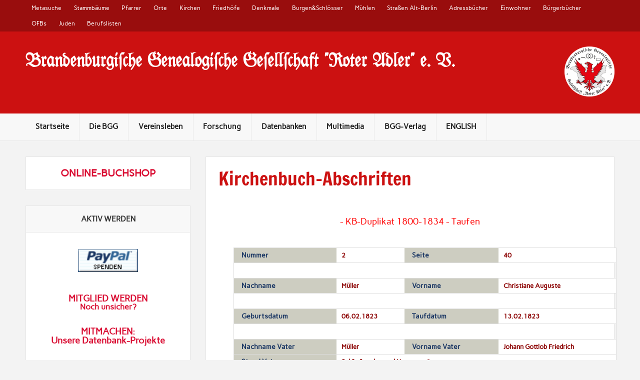

--- FILE ---
content_type: text/html; charset=UTF-8
request_url: https://www.bggroteradler.de/datenbanken/genealogische-quellen/abschriften/?kb=114&id=16568&desc=KB-Duplikat%201800-1834%20-%20Taufen&typ=KBG&anz=ja
body_size: 51764
content:
<!DOCTYPE html><!-- HTML 5 -->

<html lang="de">



<head><style>img.lazy{min-height:1px}</style><link href="https://www.bggroteradler.de/wp-content/plugins/w3-total-cache/pub/js/lazyload.min.js?x70818" as="script">

<meta charset="UTF-8" />

<meta name="viewport" content="width=device-width, initial-scale=1">

<meta title="BGG Roter Adler" />

<link rel="profile" href="http://gmpg.org/xfn/11" />

<link rel="pingback" href="https://www.bggroteradler.de/xmlrpc.php" />




<!--[if lt IE 9]>

<script src="https://www.bggroteradler.de/wp-content/themes/rubine-lite/js/html5shiv.min.js?x70818" type="text/javascript"></script>

<![endif]-->

<meta name='robots' content='index, follow, max-image-preview:large, max-snippet:-1, max-video-preview:-1' />
<meta property="og:title" content="Kirchenbuch-Abschriften"/>
<meta property="og:description" content=""/>
<meta property="og:type" content="article"/>
<meta property="og:article:published_time" content="2010-11-24 17:57:37"/>
<meta property="og:article:modified_time" content="2024-12-22 23:15:08"/>
<meta name="twitter:card" content="summary">
<meta name="twitter:title" content="Kirchenbuch-Abschriften"/>
<meta name="twitter:description" content=""/>
<meta name="author" content="BGG &quot;Roter Adler&quot;"/>

	<!-- This site is optimized with the Yoast SEO plugin v26.8 - https://yoast.com/product/yoast-seo-wordpress/ -->
	<title>Kirchenbuch-Abschriften - Brandenburgische Genealogische Gesellschaft Roter Adler e. V:</title>
	<link rel="canonical" href="https://www.bggroteradler.de/datenbanken/genealogische-quellen/abschriften/" />
	<meta property="og:url" content="https://www.bggroteradler.de/datenbanken/genealogische-quellen/abschriften/" />
	<meta property="og:site_name" content="Brandenburgische Genealogische Gesellschaft Roter Adler e. V:" />
	<meta property="article:publisher" content="https://www.facebook.com/bggroteradler" />
	<meta property="article:modified_time" content="2024-12-22T22:15:08+00:00" />
	<script type="application/ld+json" class="yoast-schema-graph">{"@context":"https://schema.org","@graph":[{"@type":"WebPage","@id":"https://www.bggroteradler.de/datenbanken/genealogische-quellen/abschriften/","url":"https://www.bggroteradler.de/datenbanken/genealogische-quellen/abschriften/","name":"Kirchenbuch-Abschriften - Brandenburgische Genealogische Gesellschaft Roter Adler e. V:","isPartOf":{"@id":"https://www.bggroteradler.de/#website"},"datePublished":"2010-11-24T16:57:37+00:00","dateModified":"2024-12-22T22:15:08+00:00","breadcrumb":{"@id":"https://www.bggroteradler.de/datenbanken/genealogische-quellen/abschriften/#breadcrumb"},"inLanguage":"de","potentialAction":[{"@type":"ReadAction","target":["https://www.bggroteradler.de/datenbanken/genealogische-quellen/abschriften/"]}]},{"@type":"BreadcrumbList","@id":"https://www.bggroteradler.de/datenbanken/genealogische-quellen/abschriften/#breadcrumb","itemListElement":[{"@type":"ListItem","position":1,"name":"Startseite","item":"https://www.bggroteradler.de/"},{"@type":"ListItem","position":2,"name":"Datenbanken","item":"https://www.bggroteradler.de/?page_id=5659"},{"@type":"ListItem","position":3,"name":"Genealogische Quellen","item":"https://www.bggroteradler.de/datenbanken/genealogische-quellen/"},{"@type":"ListItem","position":4,"name":"Kirchenbuch-Abschriften"}]},{"@type":"WebSite","@id":"https://www.bggroteradler.de/#website","url":"https://www.bggroteradler.de/","name":"Brandenburgische Genealogische Gesellschaft Roter Adler e. V:","description":"Familien- und Regionalgeschichtsforschung in Brandenburg","publisher":{"@id":"https://www.bggroteradler.de/#organization"},"potentialAction":[{"@type":"SearchAction","target":{"@type":"EntryPoint","urlTemplate":"https://www.bggroteradler.de/?s={search_term_string}"},"query-input":{"@type":"PropertyValueSpecification","valueRequired":true,"valueName":"search_term_string"}}],"inLanguage":"de"},{"@type":"Organization","@id":"https://www.bggroteradler.de/#organization","name":"Brandenburgische Genealogische Gesellschaft Roter Adler e. V:","url":"https://www.bggroteradler.de/","logo":{"@type":"ImageObject","inLanguage":"de","@id":"https://www.bggroteradler.de/#/schema/logo/image/","url":"https://www.bggroteradler.de/wp-content/uploads/2023/06/cropped-2023_bbg_Logo_RGB.png","contentUrl":"https://www.bggroteradler.de/wp-content/uploads/2023/06/cropped-2023_bbg_Logo_RGB.png","width":2292,"height":2292,"caption":"Brandenburgische Genealogische Gesellschaft Roter Adler e. V:"},"image":{"@id":"https://www.bggroteradler.de/#/schema/logo/image/"},"sameAs":["https://www.facebook.com/bggroteradler","https://www.instagram.com/bggroteradler/","https://www.linkedin.com/company/41400721"]}]}</script>
	<!-- / Yoast SEO plugin. -->


<link rel="alternate" type="application/rss+xml" title="Brandenburgische Genealogische Gesellschaft Roter Adler e. V: &raquo; Feed" href="https://www.bggroteradler.de/feed/" />
<link rel="alternate" type="application/rss+xml" title="Brandenburgische Genealogische Gesellschaft Roter Adler e. V: &raquo; Kommentar-Feed" href="https://www.bggroteradler.de/comments/feed/" />
<link rel="alternate" type="text/calendar" title="Brandenburgische Genealogische Gesellschaft Roter Adler e. V: &raquo; iCal Feed" href="https://www.bggroteradler.de/events/?ical=1" />
<script consent-skip-blocker="1" data-skip-lazy-load="js-extra"  data-cfasync="false">
(function () {
  // Web Font Loader compatibility (https://github.com/typekit/webfontloader)
  var modules = {
    typekit: "https://use.typekit.net",
    google: "https://fonts.googleapis.com/"
  };

  var load = function (config) {
    setTimeout(function () {
      var a = window.consentApi;

      // Only when blocker is active
      if (a) {
        // Iterate all modules and handle in a single `WebFont.load`
        Object.keys(modules).forEach(function (module) {
          var newConfigWithoutOtherModules = JSON.parse(
            JSON.stringify(config)
          );
          Object.keys(modules).forEach(function (toRemove) {
            if (toRemove !== module) {
              delete newConfigWithoutOtherModules[toRemove];
            }
          });

          if (newConfigWithoutOtherModules[module]) {
            a.unblock(modules[module]).then(function () {
              var originalLoad = window.WebFont.load;
              if (originalLoad !== load) {
                originalLoad(newConfigWithoutOtherModules);
              }
            });
          }
        });
      }
    }, 0);
  };

  if (!window.WebFont) {
    window.WebFont = {
      load: load
    };
  }
})();
</script><style>[consent-id]:not(.rcb-content-blocker):not([consent-transaction-complete]):not([consent-visual-use-parent^="children:"]):not([consent-confirm]){opacity:0!important;}
.rcb-content-blocker+.rcb-content-blocker-children-fallback~*{display:none!important;}</style><link rel="preload" href="https://www.bggroteradler.de/wp-content/d39c78b8879c89b7201d5cc3836a5174/dist/1177733508.js?x70818" as="script" />
<link rel="preload" href="https://www.bggroteradler.de/wp-content/d39c78b8879c89b7201d5cc3836a5174/dist/894990255.js?x70818" as="script" />
<link rel="preload" href="https://www.bggroteradler.de/wp-content/plugins/real-cookie-banner-pro/public/lib/animate.css/animate.min.css?x70818" as="style" />
<script data-cfasync="false" type="text/javascript" defer src="https://www.bggroteradler.de/wp-content/d39c78b8879c89b7201d5cc3836a5174/dist/1177733508.js?x70818" id="real-cookie-banner-pro-vendor-real-cookie-banner-pro-banner-js"></script>
<script type="application/json" data-skip-lazy-load="js-extra" data-skip-moving="true" data-no-defer nitro-exclude data-alt-type="application/ld+json" data-dont-merge data-wpmeteor-nooptimize="true" data-cfasync="false" id="ad3fb5909b9a3957537db5554f96068241-js-extra">{"slug":"real-cookie-banner-pro","textDomain":"real-cookie-banner","version":"5.2.12","restUrl":"https:\/\/www.bggroteradler.de\/wp-json\/real-cookie-banner\/v1\/","restNamespace":"real-cookie-banner\/v1","restPathObfuscateOffset":"718b9307d6fe0239","restRoot":"https:\/\/www.bggroteradler.de\/wp-json\/","restQuery":{"_v":"5.2.12","_locale":"user"},"restNonce":"f0a9cb037c","restRecreateNonceEndpoint":"https:\/\/www.bggroteradler.de\/wp-admin\/admin-ajax.php?action=rest-nonce","publicUrl":"https:\/\/www.bggroteradler.de\/wp-content\/plugins\/real-cookie-banner-pro\/public\/","chunkFolder":"dist","chunksLanguageFolder":"https:\/\/www.bggroteradler.de\/wp-content\/languages\/mo-cache\/real-cookie-banner-pro\/","chunks":{"chunk-config-tab-blocker.lite.js":["de_DE_formal-83d48f038e1cf6148175589160cda67e","de_DE_formal-e051c4c51a9ece7608a571f9dada4712","de_DE_formal-24de88ac89ca0a1363889bd3fd6e1c50","de_DE_formal-93ec68381a9f458fbce3acbccd434479"],"chunk-config-tab-blocker.pro.js":["de_DE_formal-ddf5ae983675e7b6eec2afc2d53654a2","de_DE_formal-ad0fc0f9f96d053303b1ede45a238984","de_DE_formal-e516a6866b9a31db231ab92dedaa8b29","de_DE_formal-1aac2e7f59d941d7ed1061d1018d2957"],"chunk-config-tab-consent.lite.js":["de_DE_formal-3823d7521a3fc2857511061e0d660408"],"chunk-config-tab-consent.pro.js":["de_DE_formal-9cb9ecf8c1e8ce14036b5f3a5e19f098"],"chunk-config-tab-cookies.lite.js":["de_DE_formal-1a51b37d0ef409906245c7ed80d76040","de_DE_formal-e051c4c51a9ece7608a571f9dada4712","de_DE_formal-24de88ac89ca0a1363889bd3fd6e1c50"],"chunk-config-tab-cookies.pro.js":["de_DE_formal-572ee75deed92e7a74abba4b86604687","de_DE_formal-ad0fc0f9f96d053303b1ede45a238984","de_DE_formal-e516a6866b9a31db231ab92dedaa8b29"],"chunk-config-tab-dashboard.lite.js":["de_DE_formal-f843c51245ecd2b389746275b3da66b6"],"chunk-config-tab-dashboard.pro.js":["de_DE_formal-ae5ae8f925f0409361cfe395645ac077"],"chunk-config-tab-import.lite.js":["de_DE_formal-66df94240f04843e5a208823e466a850"],"chunk-config-tab-import.pro.js":["de_DE_formal-e5fee6b51986d4ff7a051d6f6a7b076a"],"chunk-config-tab-licensing.lite.js":["de_DE_formal-e01f803e4093b19d6787901b9591b5a6"],"chunk-config-tab-licensing.pro.js":["de_DE_formal-4918ea9704f47c2055904e4104d4ffba"],"chunk-config-tab-scanner.lite.js":["de_DE_formal-b10b39f1099ef599835c729334e38429"],"chunk-config-tab-scanner.pro.js":["de_DE_formal-752a1502ab4f0bebfa2ad50c68ef571f"],"chunk-config-tab-settings.lite.js":["de_DE_formal-37978e0b06b4eb18b16164a2d9c93a2c"],"chunk-config-tab-settings.pro.js":["de_DE_formal-e59d3dcc762e276255c8989fbd1f80e3"],"chunk-config-tab-tcf.lite.js":["de_DE_formal-4f658bdbf0aa370053460bc9e3cd1f69","de_DE_formal-e051c4c51a9ece7608a571f9dada4712","de_DE_formal-93ec68381a9f458fbce3acbccd434479"],"chunk-config-tab-tcf.pro.js":["de_DE_formal-e1e83d5b8a28f1f91f63b9de2a8b181a","de_DE_formal-ad0fc0f9f96d053303b1ede45a238984","de_DE_formal-1aac2e7f59d941d7ed1061d1018d2957"]},"others":{"customizeValuesBanner":"{\"layout\":{\"type\":\"dialog\",\"maxHeightEnabled\":false,\"maxHeight\":740,\"dialogMaxWidth\":530,\"dialogPosition\":\"middleCenter\",\"dialogMargin\":[0,0,0,0],\"bannerPosition\":\"bottom\",\"bannerMaxWidth\":1024,\"dialogBorderRadius\":3,\"borderRadius\":5,\"animationIn\":\"slideInUp\",\"animationInDuration\":500,\"animationInOnlyMobile\":true,\"animationOut\":\"none\",\"animationOutDuration\":500,\"animationOutOnlyMobile\":true,\"overlay\":true,\"overlayBg\":\"#000000\",\"overlayBgAlpha\":38,\"overlayBlur\":2},\"decision\":{\"acceptAll\":\"button\",\"acceptEssentials\":\"link\",\"showCloseIcon\":false,\"acceptIndividual\":\"link\",\"buttonOrder\":\"all,essential,save,individual\",\"showGroups\":false,\"groupsFirstView\":false,\"saveButton\":\"always\"},\"design\":{\"bg\":\"#ffffff\",\"textAlign\":\"center\",\"linkTextDecoration\":\"underline\",\"borderWidth\":0,\"borderColor\":\"#ffffff\",\"fontSize\":13,\"fontColor\":\"#2b2b2b\",\"fontInheritFamily\":true,\"fontFamily\":\"Arial, Helvetica, sans-serif\",\"fontWeight\":\"normal\",\"boxShadowEnabled\":true,\"boxShadowOffsetX\":0,\"boxShadowOffsetY\":5,\"boxShadowBlurRadius\":13,\"boxShadowSpreadRadius\":0,\"boxShadowColor\":\"#000000\",\"boxShadowColorAlpha\":20},\"headerDesign\":{\"inheritBg\":true,\"bg\":\"#f4f4f4\",\"inheritTextAlign\":true,\"textAlign\":\"center\",\"padding\":[17,20,15,20],\"logo\":\"\",\"logoRetina\":\"\",\"logoMaxHeight\":40,\"logoPosition\":\"left\",\"logoMargin\":[5,15,5,15],\"fontSize\":20,\"fontColor\":\"#2b2b2b\",\"fontInheritFamily\":true,\"fontFamily\":\"Arial, Helvetica, sans-serif\",\"fontWeight\":\"normal\",\"borderWidth\":1,\"borderColor\":\"#efefef\"},\"bodyDesign\":{\"padding\":[15,20,5,20],\"descriptionInheritFontSize\":true,\"descriptionFontSize\":13,\"dottedGroupsInheritFontSize\":true,\"dottedGroupsFontSize\":13,\"dottedGroupsBulletColor\":\"#15779b\",\"teachingsInheritTextAlign\":true,\"teachingsTextAlign\":\"center\",\"teachingsSeparatorActive\":true,\"teachingsSeparatorWidth\":50,\"teachingsSeparatorHeight\":1,\"teachingsSeparatorColor\":\"#cc1111\",\"teachingsInheritFontSize\":false,\"teachingsFontSize\":12,\"teachingsInheritFontColor\":false,\"teachingsFontColor\":\"#7c7c7c\",\"accordionMargin\":[10,0,5,0],\"accordionPadding\":[5,10,5,10],\"accordionArrowType\":\"outlined\",\"accordionArrowColor\":\"#15779b\",\"accordionBg\":\"#ffffff\",\"accordionActiveBg\":\"#f9f9f9\",\"accordionHoverBg\":\"#efefef\",\"accordionBorderWidth\":1,\"accordionBorderColor\":\"#efefef\",\"accordionTitleFontSize\":12,\"accordionTitleFontColor\":\"#2b2b2b\",\"accordionTitleFontWeight\":\"normal\",\"accordionDescriptionMargin\":[5,0,0,0],\"accordionDescriptionFontSize\":12,\"accordionDescriptionFontColor\":\"#828282\",\"accordionDescriptionFontWeight\":\"normal\",\"acceptAllOneRowLayout\":false,\"acceptAllPadding\":[10,10,10,10],\"acceptAllBg\":\"#cc1111\",\"acceptAllTextAlign\":\"center\",\"acceptAllFontSize\":18,\"acceptAllFontColor\":\"#ffffff\",\"acceptAllFontWeight\":\"bolder\",\"acceptAllBorderWidth\":0,\"acceptAllBorderColor\":\"#000000\",\"acceptAllHoverBg\":\"#cc1111\",\"acceptAllHoverFontColor\":\"#ffffff\",\"acceptAllHoverBorderColor\":\"#000000\",\"acceptEssentialsUseAcceptAll\":true,\"acceptEssentialsButtonType\":\"\",\"acceptEssentialsPadding\":[10,10,10,10],\"acceptEssentialsBg\":\"#efefef\",\"acceptEssentialsTextAlign\":\"center\",\"acceptEssentialsFontSize\":18,\"acceptEssentialsFontColor\":\"#cc1111\",\"acceptEssentialsFontWeight\":\"bolder\",\"acceptEssentialsBorderWidth\":0,\"acceptEssentialsBorderColor\":\"#000000\",\"acceptEssentialsHoverBg\":\"#e8e8e8\",\"acceptEssentialsHoverFontColor\":\"#000000\",\"acceptEssentialsHoverBorderColor\":\"#000000\",\"acceptIndividualPadding\":[5,5,5,5],\"acceptIndividualBg\":\"#ffffff\",\"acceptIndividualTextAlign\":\"center\",\"acceptIndividualFontSize\":15,\"acceptIndividualFontColor\":\"#cc1111\",\"acceptIndividualFontWeight\":\"bolder\",\"acceptIndividualBorderWidth\":0,\"acceptIndividualBorderColor\":\"#000000\",\"acceptIndividualHoverBg\":\"#ffffff\",\"acceptIndividualHoverFontColor\":\"#cc1111\",\"acceptIndividualHoverBorderColor\":\"#000000\"},\"footerDesign\":{\"poweredByLink\":true,\"inheritBg\":false,\"bg\":\"#fcfcfc\",\"inheritTextAlign\":true,\"textAlign\":\"center\",\"padding\":[10,20,15,20],\"fontSize\":14,\"fontColor\":\"#7c7c7c\",\"fontInheritFamily\":true,\"fontFamily\":\"Arial, Helvetica, sans-serif\",\"fontWeight\":\"normal\",\"hoverFontColor\":\"#2b2b2b\",\"borderWidth\":1,\"borderColor\":\"#efefef\",\"languageSwitcher\":\"flags\"},\"texts\":{\"headline\":\"Privatsph\\u00e4re-Einstellungen\",\"description\":\"Wir verwenden Cookies und \\u00e4hnliche Technologien auf unserer Website und verarbeiten Ihre personenbezogenen Daten (z.B. IP-Adresse), um z.B. Inhalte und Anzeigen zu personalisieren, Medien von Drittanbietern einzubinden oder Zugriffe auf unsere Website zu analysieren. Die Datenverarbeitung kann auch erst in Folge gesetzter Cookies stattfinden. Wir geben diese Daten an Dritte weiter, die wir in den Privatsph\\u00e4re-Einstellungen benennen.<br \\\/><br \\\/>Die Datenverarbeitung kann mit Ihrer Einwilligung oder auf Basis eines berechtigten Interesses erfolgen, dem Sie in den Privatsph\\u00e4re-Einstellungen widersprechen k\\u00f6nnen. Sie haben das Recht, Ihre Einwilligung nicht zu erteilen und Ihre Einwilligung zu einem sp\\u00e4teren Zeitpunkt zu \\u00e4ndern oder zu widerrufen. Weitere Informationen \\u00fcber die Verwendung Ihrer Daten finden Sie in unserer {{privacyPolicy}}Datenschutzerkl\\u00e4rung{{\\\/privacyPolicy}}.\",\"acceptAll\":\"Alle akzeptieren\",\"acceptEssentials\":\"Weiter ohne Einwilligung\",\"acceptIndividual\":\"Privatsph\\u00e4re-Einstellungen individuell festlegen\",\"poweredBy\":\"2\",\"dataProcessingInUnsafeCountries\":\"Einige Services verarbeiten personenbezogene Daten in unsicheren Drittl\\u00e4ndern. Mit Ihrer Einwilligung stimmen Sie auch der Datenverarbeitung gekennzeichneter Services gem\\u00e4\\u00df {{legalBasis}} zu, mit Risiken wie unzureichenden Rechtsmitteln, unbefugtem Zugriff durch Beh\\u00f6rden ohne Information oder Widerspruchsm\\u00f6glichkeit, unbefugter Weitergabe an Dritte und unzureichenden Datensicherheitsma\\u00dfnahmen.\",\"ageNoticeBanner\":\"Sie sind unter {{minAge}} Jahre alt? Dann k\\u00f6nnen Sie nicht in optionale Services einwilligen. Bitten Sie Ihre Eltern oder Erziehungsberechtigten, mit Ihnen in diese Services einzuwilligen.\",\"ageNoticeBlocker\":\"Sie sind unter {{minAge}} Jahre alt? Leider d\\u00fcrfen Sie in diesen Service nicht selbst einwilligen, um diese Inhalte zu sehen. Bitten Sie Ihre Eltern oder Erziehungsberechtigten, in den Service mit Ihnen einzuwilligen!\",\"listServicesNotice\":\"Indem Sie alle Services akzeptieren, erlauben Sie, dass {{services}} geladen werden. Diese sind nach ihrem Zweck in Gruppen {{serviceGroups}} unterteilt (Zugeh\\u00f6rigkeit durch hochgestellte Zahlen gekennzeichnet).\",\"listServicesLegitimateInterestNotice\":\"Au\\u00dferdem werden {{services}} auf der Grundlage eines berechtigten Interesses geladen.\",\"tcfStacksCustomName\":\"Dienste mit verschiedenen Zwecken au\\u00dferhalb des TCF-Standards\",\"tcfStacksCustomDescription\":\"Dienste, die Einwilligungen nicht \\u00fcber den TCF-Standard, sondern \\u00fcber andere Technologien weitergeben. Diese werden je nach ihrem Zweck in mehrere Gruppen unterteilt. Einige von ihnen werden auf der Grundlage eines berechtigten Interesses genutzt (z. B. Bedrohungsabwehr), andere werden nur mit Ihrer Zustimmung genutzt. Einzelheiten zu den einzelnen Gruppen und Zwecken der Dienste finden Sie in den jeweiligen Datenschutzeinstellungen.\",\"consentForwardingExternalHosts\":\"Ihre Einwilligung gilt auch auf {{websites}}.\",\"blockerHeadline\":\"{{name}} aufgrund von Privatsph\\u00e4re-Einstellungen blockiert\",\"blockerLinkShowMissing\":\"Alle Services anzeigen, in die Sie noch einwilligen m\\u00fcssen\",\"blockerLoadButton\":\"Services akzeptieren und Inhalte laden\",\"blockerAcceptInfo\":\"Durch das Laden der blockierten Inhalte werden Ihre Privatsph\\u00e4ren-Einstellungen angepasst. Inhalte von diesem Service werden in Zukunft nicht mehr blockiert.\",\"stickyHistory\":\"Historie der Privatsph\\u00e4re-Einstellungen\",\"stickyRevoke\":\"Einwilligungen widerrufen\",\"stickyRevokeSuccessMessage\":\"Sie haben Ihre Einwilligung f\\u00fcr Services mit ihren Cookies und der Verarbeitung personenbezogener Daten erfolgreich widerrufen. Die Seite wird jetzt neu geladen!\",\"stickyChange\":\"Privatsph\\u00e4re-Einstellungen \\u00e4ndern\"},\"individualLayout\":{\"inheritDialogMaxWidth\":false,\"dialogMaxWidth\":970,\"inheritBannerMaxWidth\":true,\"bannerMaxWidth\":1980,\"descriptionTextAlign\":\"left\"},\"group\":{\"checkboxBg\":\"#f0f0f0\",\"checkboxBorderWidth\":1,\"checkboxBorderColor\":\"#d2d2d2\",\"checkboxActiveColor\":\"#ffffff\",\"checkboxActiveBg\":\"#15779b\",\"checkboxActiveBorderColor\":\"#11607d\",\"groupInheritBg\":true,\"groupBg\":\"#f4f4f4\",\"groupPadding\":[15,15,15,15],\"groupSpacing\":10,\"groupBorderRadius\":5,\"groupBorderWidth\":1,\"groupBorderColor\":\"#f4f4f4\",\"headlineFontSize\":16,\"headlineFontWeight\":\"normal\",\"headlineFontColor\":\"#2b2b2b\",\"descriptionFontSize\":14,\"descriptionFontColor\":\"#7c7c7c\",\"linkColor\":\"#7c7c7c\",\"linkHoverColor\":\"#2b2b2b\",\"detailsHideLessRelevant\":true},\"saveButton\":{\"useAcceptAll\":true,\"type\":\"button\",\"padding\":[10,10,10,10],\"bg\":\"#efefef\",\"textAlign\":\"center\",\"fontSize\":18,\"fontColor\":\"#0a0a0a\",\"fontWeight\":\"normal\",\"borderWidth\":0,\"borderColor\":\"#000000\",\"hoverBg\":\"#e8e8e8\",\"hoverFontColor\":\"#000000\",\"hoverBorderColor\":\"#000000\"},\"individualTexts\":{\"headline\":\"Individuelle Privatsph\\u00e4re-Pr\\u00e4ferenzen\",\"description\":\"Wir verwenden Cookies und \\u00e4hnliche Technologien auf unserer Website und verarbeiten Ihre personenbezogenen Daten (z.B. IP-Adresse), um z.B. Inhalte und Anzeigen zu personalisieren, Medien von Drittanbietern einzubinden oder Zugriffe auf unsere Website zu analysieren. Die Datenverarbeitung kann auch erst in Folge gesetzter Cookies stattfinden. Wir geben diese Daten an Dritte weiter, die wir in den Privatsph\\u00e4re-Einstellungen benennen.<br \\\/><br \\\/>Die Datenverarbeitung kann mit Ihrer Einwilligung oder auf Basis eines berechtigten Interesses erfolgen, dem Sie in den Privatsph\\u00e4re-Einstellungen widersprechen k\\u00f6nnen. Sie haben das Recht, Ihre Einwilligung nicht zu erteilen und Ihre Einwilligung zu einem sp\\u00e4teren Zeitpunkt zu \\u00e4ndern oder zu widerrufen. Weitere Informationen \\u00fcber die Verwendung Ihrer Daten finden Sie in unserer {{privacyPolicy}}Datenschutzerkl\\u00e4rung{{\\\/privacyPolicy}}.<br \\\/><br \\\/>Nachstehend finden Sie eine \\u00dcbersicht \\u00fcber alle von dieser Website genutzten Services. Sie k\\u00f6nnen detaillierte Informationen zu jedem Service einsehen und diesen einzeln zustimmen oder von Ihrem Widerspruchsrecht Gebrauch machen.\",\"save\":\"Individuelle Auswahl speichern\",\"showMore\":\"Service-Informationen anzeigen\",\"hideMore\":\"Service-Informationen ausblenden\",\"postamble\":\"\"},\"mobile\":{\"enabled\":true,\"maxHeight\":400,\"hideHeader\":false,\"alignment\":\"bottom\",\"scalePercent\":90,\"scalePercentVertical\":-50},\"sticky\":{\"enabled\":false,\"animationsEnabled\":true,\"alignment\":\"left\",\"bubbleBorderRadius\":50,\"icon\":\"fingerprint\",\"iconCustom\":\"\",\"iconCustomRetina\":\"\",\"iconSize\":30,\"iconColor\":\"#ffffff\",\"bubbleMargin\":[10,20,20,20],\"bubblePadding\":15,\"bubbleBg\":\"#15779b\",\"bubbleBorderWidth\":0,\"bubbleBorderColor\":\"#10556f\",\"boxShadowEnabled\":true,\"boxShadowOffsetX\":0,\"boxShadowOffsetY\":2,\"boxShadowBlurRadius\":5,\"boxShadowSpreadRadius\":1,\"boxShadowColor\":\"#105b77\",\"boxShadowColorAlpha\":40,\"bubbleHoverBg\":\"#ffffff\",\"bubbleHoverBorderColor\":\"#000000\",\"hoverIconColor\":\"#000000\",\"hoverIconCustom\":\"\",\"hoverIconCustomRetina\":\"\",\"menuFontSize\":16,\"menuBorderRadius\":5,\"menuItemSpacing\":10,\"menuItemPadding\":[5,10,5,10]},\"customCss\":{\"css\":\"\",\"antiAdBlocker\":\"y\"}}","isPro":true,"showProHints":false,"proUrl":"https:\/\/devowl.io\/de\/go\/real-cookie-banner?source=rcb-lite","showLiteNotice":false,"frontend":{"groups":"[{\"id\":589,\"name\":\"Essenziell\",\"slug\":\"essenziell\",\"description\":\"Essential Services sind f\\u00fcr die grundlegende Funktionalit\\u00e4t der Website erforderlich. Sie enthalten nur technisch notwendige Services. Diesen Services kann nicht widersprochen werden.\",\"isEssential\":true,\"isDefault\":true,\"items\":[{\"id\":9412,\"name\":\"iThemes Security\",\"purpose\":\"\",\"providerContact\":{\"phone\":\"\",\"email\":\"\",\"link\":\"\"},\"isProviderCurrentWebsite\":false,\"provider\":\"iThemes Security\",\"uniqueName\":\"ithemes-security\",\"isEmbeddingOnlyExternalResources\":true,\"legalBasis\":\"consent\",\"dataProcessingInCountries\":[],\"dataProcessingInCountriesSpecialTreatments\":[],\"technicalDefinitions\":[{\"type\":\"http\",\"name\":\"\",\"host\":\"\",\"duration\":0,\"durationUnit\":\"y\",\"isSessionDuration\":false,\"purpose\":\"\"}],\"codeDynamics\":[],\"providerPrivacyPolicyUrl\":\"https:\\\/\\\/de.wordpress.org\\\/about\\\/privacy\\\/\",\"providerLegalNoticeUrl\":\"https:\\\/\\\/profiles.wordpress.org\\\/ithemes\\\/\",\"tagManagerOptInEventName\":\"\",\"tagManagerOptOutEventName\":\"\",\"googleConsentModeConsentTypes\":[],\"executePriority\":10,\"codeOptIn\":\"\",\"executeCodeOptInWhenNoTagManagerConsentIsGiven\":false,\"codeOptOut\":\"\",\"executeCodeOptOutWhenNoTagManagerConsentIsGiven\":false,\"deleteTechnicalDefinitionsAfterOptOut\":false,\"codeOnPageLoad\":\"\",\"presetId\":\"\"},{\"id\":8558,\"name\":\"mb.bggroteradler.de\",\"purpose\":\"\",\"providerContact\":{\"phone\":\"\",\"email\":\"\",\"link\":\"\"},\"isProviderCurrentWebsite\":true,\"provider\":\"BGG \\\"Roter Adler\\\" e. V. - Mitgliederbereich\",\"uniqueName\":\"mb-bggroteradler-de\",\"isEmbeddingOnlyExternalResources\":false,\"legalBasis\":\"consent\",\"dataProcessingInCountries\":[],\"dataProcessingInCountriesSpecialTreatments\":[],\"technicalDefinitions\":[{\"type\":\"http\",\"name\":\"PHPSESSID\",\"host\":\"mb.bggroteradler.de\",\"duration\":1,\"durationUnit\":\"d\",\"isSessionDuration\":true,\"purpose\":\"\"}],\"codeDynamics\":[],\"providerPrivacyPolicyUrl\":\"https:\\\/\\\/www.bggroteradler.de\\\/?page_id=3745\",\"providerLegalNoticeUrl\":\"\",\"tagManagerOptInEventName\":\"\",\"tagManagerOptOutEventName\":\"\",\"googleConsentModeConsentTypes\":[],\"executePriority\":10,\"codeOptIn\":\"\",\"executeCodeOptInWhenNoTagManagerConsentIsGiven\":false,\"codeOptOut\":\"\",\"executeCodeOptOutWhenNoTagManagerConsentIsGiven\":false,\"deleteTechnicalDefinitionsAfterOptOut\":false,\"codeOnPageLoad\":\"\",\"presetId\":\"\"},{\"id\":8538,\"name\":\"WooCommerce\",\"purpose\":\"WooCommerce ist ein E-Commerce-Shopsystem, mit dem Sie Produkte auf dieser Website kaufen k\\u00f6nnen. Cookies werden verwendet, um Artikel in einem Warenkorb zu sammeln, den Warenkorb des Nutzers in der Datenbank der Website zu speichern, k\\u00fcrzlich angesehene Produkte zu speichern, um sie wieder anzuzeigen und es den Nutzern zu erm\\u00f6glichen, Hinweise im Online-Shop zu l\\u00f6schen.\",\"providerContact\":{\"phone\":\"\",\"email\":\"\",\"link\":\"\"},\"isProviderCurrentWebsite\":true,\"provider\":\"Brandenburgische Genealogische Gesellschaft Roter Adler e. V:\",\"uniqueName\":\"woocommerce\",\"isEmbeddingOnlyExternalResources\":false,\"legalBasis\":\"consent\",\"dataProcessingInCountries\":[],\"dataProcessingInCountriesSpecialTreatments\":[],\"technicalDefinitions\":[{\"type\":\"local\",\"name\":\"wc_cart_hash_*\",\"host\":\"www.bggroteradler.de\",\"duration\":0,\"durationUnit\":\"y\",\"isSessionDuration\":false,\"purpose\":\"\"},{\"type\":\"http\",\"name\":\"woocommerce_cart_hash\",\"host\":\"www.bggroteradler.de\",\"duration\":0,\"durationUnit\":\"y\",\"isSessionDuration\":true,\"purpose\":\"\"},{\"type\":\"http\",\"name\":\"wp_woocommerce_session_*\",\"host\":\"www.bggroteradler.de\",\"duration\":2,\"durationUnit\":\"d\",\"isSessionDuration\":false,\"purpose\":\"\"},{\"type\":\"http\",\"name\":\"woocommerce_items_in_cart\",\"host\":\"www.bggroteradler.de\",\"duration\":0,\"durationUnit\":\"y\",\"isSessionDuration\":true,\"purpose\":\"\"},{\"type\":\"http\",\"name\":\"woocommerce_recently_viewed\",\"host\":\"www.bggroteradler.de\",\"duration\":0,\"durationUnit\":\"y\",\"isSessionDuration\":true,\"purpose\":\"\"},{\"type\":\"http\",\"name\":\"store_notice*\",\"host\":\"www.bggroteradler.de\",\"duration\":0,\"durationUnit\":\"y\",\"isSessionDuration\":true,\"purpose\":\"\"}],\"codeDynamics\":[],\"providerPrivacyPolicyUrl\":\"https:\\\/\\\/www.bggroteradler.de\\\/?page_id=3745\",\"providerLegalNoticeUrl\":\"\",\"tagManagerOptInEventName\":\"\",\"tagManagerOptOutEventName\":\"\",\"googleConsentModeConsentTypes\":[],\"executePriority\":10,\"codeOptIn\":\"\",\"executeCodeOptInWhenNoTagManagerConsentIsGiven\":false,\"codeOptOut\":\"\",\"executeCodeOptOutWhenNoTagManagerConsentIsGiven\":false,\"deleteTechnicalDefinitionsAfterOptOut\":false,\"codeOnPageLoad\":\"\",\"presetId\":\"woocommerce\"},{\"id\":8535,\"name\":\"Real Cookie Banner\",\"purpose\":\"Real Cookie Banner bittet Website-Besucher um die Einwilligung zum Setzen von Cookies und zur Verarbeitung personenbezogener Daten. Dazu wird jedem Website-Besucher eine UUID (pseudonyme Identifikation des Nutzers) zugewiesen, die bis zum Ablauf des Cookies zur Speicherung der Einwilligung g\\u00fcltig ist. Cookies werden dazu verwendet, um zu testen, ob Cookies gesetzt werden k\\u00f6nnen, um Referenz auf die dokumentierte Einwilligung zu speichern, um zu speichern, in welche Services aus welchen Service-Gruppen der Besucher eingewilligt hat, und, falls Einwilligung nach dem Transparency &amp; Consent Framework (TCF) eingeholt werden, um die Einwilligungen in TCF Partner, Zwecke, besondere Zwecke, Funktionen und besondere Funktionen zu speichern. Im Rahmen der Darlegungspflicht nach DSGVO wird die erhobene Einwilligung vollumf\\u00e4nglich dokumentiert. Dazu z\\u00e4hlt neben den Services und Service-Gruppen, in welche der Besucher eingewilligt hat, und falls Einwilligung nach dem TCF Standard eingeholt werden, in welche TCF Partner, Zwecke und Funktionen der Besucher eingewilligt hat, alle Einstellungen des Cookie Banners zum Zeitpunkt der Einwilligung als auch die technischen Umst\\u00e4nde (z.B. Gr\\u00f6\\u00dfe des Sichtbereichs bei der Einwilligung) und die Nutzerinteraktionen (z.B. Klick auf Buttons), die zur Einwilligung gef\\u00fchrt haben. Die Einwilligung wird pro Sprache einmal erhoben.\",\"providerContact\":{\"phone\":\"\",\"email\":\"\",\"link\":\"\"},\"isProviderCurrentWebsite\":true,\"provider\":\"Brandenburgische Genealogische Gesellschaft Roter Adler e. V:\",\"uniqueName\":\"real-cookie-banner\",\"isEmbeddingOnlyExternalResources\":false,\"legalBasis\":\"legal-requirement\",\"dataProcessingInCountries\":[],\"dataProcessingInCountriesSpecialTreatments\":[],\"technicalDefinitions\":[{\"type\":\"http\",\"name\":\"real_cookie_banner*\",\"host\":\".bggroteradler.de\",\"duration\":365,\"durationUnit\":\"d\",\"isSessionDuration\":false,\"purpose\":\"Eindeutiger Identifikator f\\u00fcr die Einwilligung, aber nicht f\\u00fcr den Website-Besucher. Revisionshash f\\u00fcr die Einstellungen des Cookie-Banners (Texte, Farben, Funktionen, Servicegruppen, Dienste, Content Blocker usw.). IDs f\\u00fcr eingewilligte Services und Service-Gruppen.\"},{\"type\":\"http\",\"name\":\"real_cookie_banner*-tcf\",\"host\":\".bggroteradler.de\",\"duration\":365,\"durationUnit\":\"d\",\"isSessionDuration\":false,\"purpose\":\"Im Rahmen von TCF gesammelte Einwilligungen, die im TC-String-Format gespeichert werden, einschlie\\u00dflich TCF-Vendoren, -Zwecke, -Sonderzwecke, -Funktionen und -Sonderfunktionen.\"},{\"type\":\"http\",\"name\":\"real_cookie_banner*-gcm\",\"host\":\".bggroteradler.de\",\"duration\":365,\"durationUnit\":\"d\",\"isSessionDuration\":false,\"purpose\":\"Die im Google Consent Mode gesammelten Einwilligungen in die verschiedenen Einwilligungstypen (Zwecke) werden f\\u00fcr alle mit dem Google Consent Mode kompatiblen Services gespeichert.\"},{\"type\":\"http\",\"name\":\"real_cookie_banner-test\",\"host\":\".bggroteradler.de\",\"duration\":365,\"durationUnit\":\"d\",\"isSessionDuration\":false,\"purpose\":\"Cookie, der gesetzt wurde, um die Funktionalit\\u00e4t von HTTP-Cookies zu testen. Wird sofort nach dem Test gel\\u00f6scht.\"},{\"type\":\"local\",\"name\":\"real_cookie_banner*\",\"host\":\"https:\\\/\\\/www.bggroteradler.de\",\"duration\":1,\"durationUnit\":\"d\",\"isSessionDuration\":false,\"purpose\":\"Eindeutiger Identifikator f\\u00fcr die Einwilligung, aber nicht f\\u00fcr den Website-Besucher. Revisionshash f\\u00fcr die Einstellungen des Cookie-Banners (Texte, Farben, Funktionen, Service-Gruppen, Services, Content Blocker usw.). IDs f\\u00fcr eingewilligte Services und Service-Gruppen. Wird nur solange gespeichert, bis die Einwilligung auf dem Website-Server dokumentiert ist.\"},{\"type\":\"local\",\"name\":\"real_cookie_banner*-tcf\",\"host\":\"https:\\\/\\\/www.bggroteradler.de\",\"duration\":1,\"durationUnit\":\"d\",\"isSessionDuration\":false,\"purpose\":\"Im Rahmen von TCF gesammelte Einwilligungen werden im TC-String-Format gespeichert, einschlie\\u00dflich TCF Vendoren, Zwecke, besondere Zwecke, Funktionen und besondere Funktionen. Wird nur solange gespeichert, bis die Einwilligung auf dem Website-Server dokumentiert ist.\"},{\"type\":\"local\",\"name\":\"real_cookie_banner*-gcm\",\"host\":\"https:\\\/\\\/www.bggroteradler.de\",\"duration\":1,\"durationUnit\":\"d\",\"isSessionDuration\":false,\"purpose\":\"Im Rahmen des Google Consent Mode erfasste Einwilligungen werden f\\u00fcr alle mit dem Google Consent Mode kompatiblen Services in Einwilligungstypen (Zwecke) gespeichert. Wird nur solange gespeichert, bis die Einwilligung auf dem Website-Server dokumentiert ist.\"},{\"type\":\"local\",\"name\":\"real_cookie_banner-consent-queue*\",\"host\":\"https:\\\/\\\/www.bggroteradler.de\",\"duration\":1,\"durationUnit\":\"d\",\"isSessionDuration\":false,\"purpose\":\"Lokale Zwischenspeicherung (Caching) der Auswahl im Cookie-Banner, bis der Server die Einwilligung dokumentiert; Dokumentation periodisch oder bei Seitenwechseln versucht, wenn der Server nicht verf\\u00fcgbar oder \\u00fcberlastet ist.\"}],\"codeDynamics\":[],\"providerPrivacyPolicyUrl\":\"https:\\\/\\\/www.bggroteradler.de\\\/?page_id=3745\",\"providerLegalNoticeUrl\":\"\",\"tagManagerOptInEventName\":\"\",\"tagManagerOptOutEventName\":\"\",\"googleConsentModeConsentTypes\":[],\"executePriority\":10,\"codeOptIn\":\"\",\"executeCodeOptInWhenNoTagManagerConsentIsGiven\":false,\"codeOptOut\":\"\",\"executeCodeOptOutWhenNoTagManagerConsentIsGiven\":false,\"deleteTechnicalDefinitionsAfterOptOut\":false,\"codeOnPageLoad\":\"\",\"presetId\":\"real-cookie-banner\"}]},{\"id\":590,\"name\":\"Funktional\",\"slug\":\"funktional\",\"description\":\"Funktionale Services sind notwendig, um \\u00fcber die wesentliche Funktionalit\\u00e4t hinausgehende Features wie sch\\u00f6nere Schriftarten, Videowiedergabe oder interaktive Web 2.0-Features bereitzustellen. Inhalte von z.B. Videoplattformen und Social Media Plattformen sind standardm\\u00e4\\u00dfig gesperrt und k\\u00f6nnen erlaubt werden. Wenn dem Service zugestimmt wird, werden diese Inhalte automatisch ohne weitere manuelle Einwilligung geladen.\",\"isEssential\":false,\"isDefault\":true,\"items\":[{\"id\":8877,\"name\":\"https:\\\/\\\/widgets.wp.com\",\"purpose\":\"Funktion\",\"providerContact\":{\"phone\":\"\",\"email\":\"\",\"link\":\"\"},\"isProviderCurrentWebsite\":false,\"provider\":\"Wordpress\",\"uniqueName\":\"https-widgets-wp-com\",\"isEmbeddingOnlyExternalResources\":true,\"legalBasis\":\"legitimate-interest\",\"dataProcessingInCountries\":[],\"dataProcessingInCountriesSpecialTreatments\":[],\"technicalDefinitions\":[{\"type\":\"http\",\"name\":\"\",\"host\":\"\",\"duration\":0,\"durationUnit\":\"y\",\"isSessionDuration\":false,\"purpose\":\"\"}],\"codeDynamics\":[],\"providerPrivacyPolicyUrl\":\"https:\\\/\\\/de.wordpress.org\\\/about\\\/privacy\\\/\",\"providerLegalNoticeUrl\":\"\",\"tagManagerOptInEventName\":\"\",\"tagManagerOptOutEventName\":\"\",\"googleConsentModeConsentTypes\":[],\"executePriority\":10,\"codeOptIn\":\"\",\"executeCodeOptInWhenNoTagManagerConsentIsGiven\":false,\"codeOptOut\":\"\",\"executeCodeOptOutWhenNoTagManagerConsentIsGiven\":false,\"deleteTechnicalDefinitionsAfterOptOut\":false,\"codeOnPageLoad\":\"\",\"presetId\":\"\"},{\"id\":8875,\"name\":\"https:\\\/\\\/c0.wp.com\",\"purpose\":\"Funktion\",\"providerContact\":{\"phone\":\"\",\"email\":\"\",\"link\":\"\"},\"isProviderCurrentWebsite\":false,\"provider\":\"Wordpress\",\"uniqueName\":\"https-c0-wp-com\",\"isEmbeddingOnlyExternalResources\":true,\"legalBasis\":\"legitimate-interest\",\"dataProcessingInCountries\":[],\"dataProcessingInCountriesSpecialTreatments\":[],\"technicalDefinitions\":[{\"type\":\"http\",\"name\":\"\",\"host\":\"\",\"duration\":0,\"durationUnit\":\"y\",\"isSessionDuration\":false,\"purpose\":\"\"}],\"codeDynamics\":[],\"providerPrivacyPolicyUrl\":\"https:\\\/\\\/de.wordpress.org\\\/about\\\/privacy\\\/\",\"providerLegalNoticeUrl\":\"\",\"tagManagerOptInEventName\":\"\",\"tagManagerOptOutEventName\":\"\",\"googleConsentModeConsentTypes\":[],\"executePriority\":10,\"codeOptIn\":\"\",\"executeCodeOptInWhenNoTagManagerConsentIsGiven\":false,\"codeOptOut\":\"\",\"executeCodeOptOutWhenNoTagManagerConsentIsGiven\":false,\"deleteTechnicalDefinitionsAfterOptOut\":false,\"codeOnPageLoad\":\"\",\"presetId\":\"\"},{\"id\":8873,\"name\":\"https:\\\/\\\/i0.wp.com\",\"purpose\":\"Funktion\",\"providerContact\":{\"phone\":\"\",\"email\":\"\",\"link\":\"\"},\"isProviderCurrentWebsite\":false,\"provider\":\"wordpress.com\",\"uniqueName\":\"https-i0-wp-com\",\"isEmbeddingOnlyExternalResources\":true,\"legalBasis\":\"legitimate-interest\",\"dataProcessingInCountries\":[],\"dataProcessingInCountriesSpecialTreatments\":[],\"technicalDefinitions\":[{\"type\":\"http\",\"name\":\"\",\"host\":\"\",\"duration\":0,\"durationUnit\":\"y\",\"isSessionDuration\":false,\"purpose\":\"\"}],\"codeDynamics\":[],\"providerPrivacyPolicyUrl\":\"https:\\\/\\\/de.wordpress.org\\\/about\\\/privacy\\\/\",\"providerLegalNoticeUrl\":\"\",\"tagManagerOptInEventName\":\"\",\"tagManagerOptOutEventName\":\"\",\"googleConsentModeConsentTypes\":[],\"executePriority\":10,\"codeOptIn\":\"\",\"executeCodeOptInWhenNoTagManagerConsentIsGiven\":false,\"codeOptOut\":\"\",\"executeCodeOptOutWhenNoTagManagerConsentIsGiven\":false,\"deleteTechnicalDefinitionsAfterOptOut\":false,\"codeOnPageLoad\":\"\",\"presetId\":\"\"},{\"id\":8870,\"name\":\"YouTube\",\"purpose\":\"YouTube erm\\u00f6glicht die direkte Einbettung von auf youtube.com ver\\u00f6ffentlichten Inhalten in Websites. Die Cookies werden verwendet, um besuchte Websites und detaillierte Statistiken \\u00fcber das Nutzerverhalten zu sammeln. Diese Daten k\\u00f6nnen mit den Daten der auf youtube.com und google.com angemeldeten Nutzer verkn\\u00fcpft werden.\",\"providerContact\":{\"phone\":\"\",\"email\":\"\",\"link\":\"\"},\"isProviderCurrentWebsite\":false,\"provider\":\"Google Ireland Limited\",\"uniqueName\":\"youtube\",\"isEmbeddingOnlyExternalResources\":false,\"legalBasis\":\"consent\",\"dataProcessingInCountries\":[\"US\"],\"dataProcessingInCountriesSpecialTreatments\":[],\"technicalDefinitions\":[{\"type\":\"http\",\"name\":\"SIDCC\",\"host\":\".youtube.com\",\"duration\":1,\"durationUnit\":\"y\",\"isSessionDuration\":false,\"purpose\":\"\"},{\"type\":\"http\",\"name\":\"__Secure-3PAPISID\",\"host\":\".youtube.com\",\"duration\":2,\"durationUnit\":\"y\",\"isSessionDuration\":false,\"purpose\":\"\"},{\"type\":\"http\",\"name\":\"__Secure-APISID\",\"host\":\".youtube.com\",\"duration\":1,\"durationUnit\":\"mo\",\"isSessionDuration\":false,\"purpose\":\"\"},{\"type\":\"http\",\"name\":\"SAPISID\",\"host\":\".youtube.com\",\"duration\":2,\"durationUnit\":\"y\",\"isSessionDuration\":false,\"purpose\":\"\"},{\"type\":\"http\",\"name\":\"SSID\",\"host\":\".youtube.com\",\"duration\":2,\"durationUnit\":\"y\",\"isSessionDuration\":false,\"purpose\":\"\"},{\"type\":\"http\",\"name\":\"1P_JAR\",\"host\":\".youtube.com\",\"duration\":1,\"durationUnit\":\"mo\",\"isSessionDuration\":false,\"purpose\":\"\"},{\"type\":\"http\",\"name\":\"SEARCH_SAMESITE\",\"host\":\".youtube.com\",\"duration\":6,\"durationUnit\":\"mo\",\"isSessionDuration\":false,\"purpose\":\"\"},{\"type\":\"http\",\"name\":\"YSC\",\"host\":\".youtube.com\",\"duration\":0,\"durationUnit\":\"y\",\"isSessionDuration\":true,\"purpose\":\"\"},{\"type\":\"http\",\"name\":\"LOGIN_INFO\",\"host\":\".youtube.com\",\"duration\":2,\"durationUnit\":\"y\",\"isSessionDuration\":false,\"purpose\":\"\"},{\"type\":\"http\",\"name\":\"HSID\",\"host\":\".youtube.com\",\"duration\":2,\"durationUnit\":\"y\",\"isSessionDuration\":false,\"purpose\":\"\"},{\"type\":\"http\",\"name\":\"VISITOR_INFO1_LIVE\",\"host\":\".youtube.com\",\"duration\":6,\"durationUnit\":\"mo\",\"isSessionDuration\":false,\"purpose\":\"\"},{\"type\":\"http\",\"name\":\"CONSENT\",\"host\":\".youtube.com\",\"duration\":18,\"durationUnit\":\"y\",\"isSessionDuration\":false,\"purpose\":\"\"},{\"type\":\"http\",\"name\":\"__Secure-SSID\",\"host\":\".youtube.com\",\"duration\":1,\"durationUnit\":\"mo\",\"isSessionDuration\":false,\"purpose\":\"\"},{\"type\":\"http\",\"name\":\"__Secure-HSID\",\"host\":\".youtube.com\",\"duration\":1,\"durationUnit\":\"mo\",\"isSessionDuration\":false,\"purpose\":\"\"},{\"type\":\"http\",\"name\":\"APISID\",\"host\":\".youtube.com\",\"duration\":2,\"durationUnit\":\"y\",\"isSessionDuration\":false,\"purpose\":\"\"},{\"type\":\"http\",\"name\":\"__Secure-3PSID\",\"host\":\".youtube.com\",\"duration\":2,\"durationUnit\":\"y\",\"isSessionDuration\":false,\"purpose\":\"\"},{\"type\":\"http\",\"name\":\"PREF\",\"host\":\".youtube.com\",\"duration\":8,\"durationUnit\":\"mo\",\"isSessionDuration\":false,\"purpose\":\"\"},{\"type\":\"http\",\"name\":\"SID\",\"host\":\".youtube.com\",\"duration\":2,\"durationUnit\":\"y\",\"isSessionDuration\":false,\"purpose\":\"\"},{\"type\":\"http\",\"name\":\"s_gl\",\"host\":\".youtube.com\",\"duration\":0,\"durationUnit\":\"y\",\"isSessionDuration\":true,\"purpose\":\"\"},{\"type\":\"http\",\"name\":\"SIDCC\",\"host\":\".google.com\",\"duration\":1,\"durationUnit\":\"y\",\"isSessionDuration\":false,\"purpose\":\"\"},{\"type\":\"http\",\"name\":\"__Secure-3PAPISID\",\"host\":\".google.com\",\"duration\":2,\"durationUnit\":\"y\",\"isSessionDuration\":false,\"purpose\":\"\"},{\"type\":\"http\",\"name\":\"SAPISID\",\"host\":\".google.com\",\"duration\":2,\"durationUnit\":\"y\",\"isSessionDuration\":false,\"purpose\":\"\"},{\"type\":\"http\",\"name\":\"APISID\",\"host\":\".google.com\",\"duration\":2,\"durationUnit\":\"y\",\"isSessionDuration\":false,\"purpose\":\"\"},{\"type\":\"http\",\"name\":\"SSID\",\"host\":\".google.com\",\"duration\":2,\"durationUnit\":\"y\",\"isSessionDuration\":false,\"purpose\":\"\"},{\"type\":\"http\",\"name\":\"HSID\",\"host\":\".google.com\",\"duration\":2,\"durationUnit\":\"y\",\"isSessionDuration\":false,\"purpose\":\"\"},{\"type\":\"http\",\"name\":\"__Secure-3PSID\",\"host\":\".google.com\",\"duration\":2,\"durationUnit\":\"y\",\"isSessionDuration\":false,\"purpose\":\"\"},{\"type\":\"http\",\"name\":\"SID\",\"host\":\".google.com\",\"duration\":2,\"durationUnit\":\"y\",\"isSessionDuration\":false,\"purpose\":\"\"},{\"type\":\"http\",\"name\":\"CONSENT\",\"host\":\".google.com\",\"duration\":18,\"durationUnit\":\"y\",\"isSessionDuration\":false,\"purpose\":\"\"},{\"type\":\"http\",\"name\":\"NID\",\"host\":\".google.com\",\"duration\":6,\"durationUnit\":\"mo\",\"isSessionDuration\":false,\"purpose\":\"\"},{\"type\":\"http\",\"name\":\"1P_JAR\",\"host\":\".google.com\",\"duration\":1,\"durationUnit\":\"mo\",\"isSessionDuration\":false,\"purpose\":\"\"},{\"type\":\"http\",\"name\":\"DV\",\"host\":\"www.google.com\",\"duration\":1,\"durationUnit\":\"m\",\"isSessionDuration\":false,\"purpose\":\"\"}],\"codeDynamics\":[],\"providerPrivacyPolicyUrl\":\"https:\\\/\\\/policies.google.com\\\/privacy\",\"providerLegalNoticeUrl\":\"\",\"tagManagerOptInEventName\":\"\",\"tagManagerOptOutEventName\":\"\",\"googleConsentModeConsentTypes\":[],\"executePriority\":10,\"codeOptIn\":\"\",\"executeCodeOptInWhenNoTagManagerConsentIsGiven\":false,\"codeOptOut\":\"\",\"executeCodeOptOutWhenNoTagManagerConsentIsGiven\":false,\"deleteTechnicalDefinitionsAfterOptOut\":true,\"codeOnPageLoad\":\"\",\"presetId\":\"youtube\"},{\"id\":8868,\"name\":\"https:\\\/\\\/s0.wp.com\",\"purpose\":\"Funktion\",\"providerContact\":{\"phone\":\"\",\"email\":\"\",\"link\":\"\"},\"isProviderCurrentWebsite\":false,\"provider\":\"Wordpress\",\"uniqueName\":\"https-s0-wp-com\",\"isEmbeddingOnlyExternalResources\":true,\"legalBasis\":\"legitimate-interest\",\"dataProcessingInCountries\":[],\"dataProcessingInCountriesSpecialTreatments\":[],\"technicalDefinitions\":[{\"type\":\"http\",\"name\":\"\",\"host\":\"\",\"duration\":0,\"durationUnit\":\"y\",\"isSessionDuration\":false,\"purpose\":\"\"}],\"codeDynamics\":[],\"providerPrivacyPolicyUrl\":\"https:\\\/\\\/de.wordpress.org\\\/about\\\/privacy\\\/\",\"providerLegalNoticeUrl\":\"\",\"tagManagerOptInEventName\":\"\",\"tagManagerOptOutEventName\":\"\",\"googleConsentModeConsentTypes\":[],\"executePriority\":10,\"codeOptIn\":\"\",\"executeCodeOptInWhenNoTagManagerConsentIsGiven\":false,\"codeOptOut\":\"\",\"executeCodeOptOutWhenNoTagManagerConsentIsGiven\":false,\"deleteTechnicalDefinitionsAfterOptOut\":false,\"codeOnPageLoad\":\"\",\"presetId\":\"\"},{\"id\":8859,\"name\":\"Google Fonts\",\"purpose\":\"Google Fonts ist ein Dienst, der Schriften, die nicht auf dem Client-Ger\\u00e4t des Nutzers installiert sind, herunterl\\u00e4dt und in die Website einbettet. Auf dem Client-Ger\\u00e4t des Nutzers werden keine Cookies im technischen Sinne gesetzt, aber es werden technische und pers\\u00f6nliche Daten wie z.B. die IP-Adresse vom Client an den Server des Diensteanbieters \\u00fcbertragen, um die Nutzung des Dienstes zu erm\\u00f6glichen.\",\"providerContact\":{\"phone\":\"\",\"email\":\"\",\"link\":\"\"},\"isProviderCurrentWebsite\":false,\"provider\":\"Google Ireland Limited\",\"uniqueName\":\"google-fonts\",\"isEmbeddingOnlyExternalResources\":true,\"legalBasis\":\"consent\",\"dataProcessingInCountries\":[\"US\"],\"dataProcessingInCountriesSpecialTreatments\":[],\"technicalDefinitions\":[{\"type\":\"http\",\"name\":\"\",\"host\":\"\",\"duration\":0,\"durationUnit\":\"y\",\"isSessionDuration\":false,\"purpose\":\"\"}],\"codeDynamics\":[],\"providerPrivacyPolicyUrl\":\"https:\\\/\\\/policies.google.com\\\/privacy\",\"providerLegalNoticeUrl\":\"\",\"tagManagerOptInEventName\":\"\",\"tagManagerOptOutEventName\":\"\",\"googleConsentModeConsentTypes\":[],\"executePriority\":10,\"codeOptIn\":\"\",\"executeCodeOptInWhenNoTagManagerConsentIsGiven\":false,\"codeOptOut\":\"\",\"executeCodeOptOutWhenNoTagManagerConsentIsGiven\":false,\"deleteTechnicalDefinitionsAfterOptOut\":false,\"codeOnPageLoad\":\"base64-encoded:[base64]\",\"presetId\":\"google-fonts\"},{\"id\":8556,\"name\":\"https:\\\/\\\/dirkpeters.info\",\"purpose\":\"\",\"providerContact\":{\"phone\":\"\",\"email\":\"\",\"link\":\"\"},\"isProviderCurrentWebsite\":false,\"provider\":\"Familienforschung Peters\",\"uniqueName\":\"https-dirkpeters-info\",\"isEmbeddingOnlyExternalResources\":true,\"legalBasis\":\"consent\",\"dataProcessingInCountries\":[],\"dataProcessingInCountriesSpecialTreatments\":[],\"technicalDefinitions\":[{\"type\":\"http\",\"name\":\"\",\"host\":\"\",\"duration\":0,\"durationUnit\":\"y\",\"isSessionDuration\":false,\"purpose\":\"\"}],\"codeDynamics\":[],\"providerPrivacyPolicyUrl\":\"https:\\\/\\\/dirkpeters.info\\\/?page_id=2014\",\"providerLegalNoticeUrl\":\"\",\"tagManagerOptInEventName\":\"\",\"tagManagerOptOutEventName\":\"\",\"googleConsentModeConsentTypes\":[],\"executePriority\":10,\"codeOptIn\":\"\",\"executeCodeOptInWhenNoTagManagerConsentIsGiven\":false,\"codeOptOut\":\"\",\"executeCodeOptOutWhenNoTagManagerConsentIsGiven\":false,\"deleteTechnicalDefinitionsAfterOptOut\":false,\"codeOnPageLoad\":\"\",\"presetId\":\"\"},{\"id\":8554,\"name\":\"gesellschaft-kultur-geschichte.de\",\"purpose\":\"\",\"providerContact\":{\"phone\":\"\",\"email\":\"\",\"link\":\"\"},\"isProviderCurrentWebsite\":false,\"provider\":\"Brandenburgische Gesellschaft f\\u00fcr Kultur und Geschichte\",\"uniqueName\":\"gesellschaft-kultur-geschichte-de\",\"isEmbeddingOnlyExternalResources\":true,\"legalBasis\":\"consent\",\"dataProcessingInCountries\":[],\"dataProcessingInCountriesSpecialTreatments\":[],\"technicalDefinitions\":[{\"type\":\"http\",\"name\":\"\",\"host\":\"\",\"duration\":0,\"durationUnit\":\"y\",\"isSessionDuration\":false,\"purpose\":\"\"}],\"codeDynamics\":[],\"providerPrivacyPolicyUrl\":\"https:\\\/\\\/gesellschaft-kultur-geschichte.de\\\/datenschutz\\\/\",\"providerLegalNoticeUrl\":\"\",\"tagManagerOptInEventName\":\"\",\"tagManagerOptOutEventName\":\"\",\"googleConsentModeConsentTypes\":[],\"executePriority\":10,\"codeOptIn\":\"\",\"executeCodeOptInWhenNoTagManagerConsentIsGiven\":false,\"codeOptOut\":\"\",\"executeCodeOptOutWhenNoTagManagerConsentIsGiven\":false,\"deleteTechnicalDefinitionsAfterOptOut\":false,\"codeOnPageLoad\":\"\",\"presetId\":\"\"},{\"id\":8552,\"name\":\"altekirchen.de\",\"purpose\":\"\",\"providerContact\":{\"phone\":\"\",\"email\":\"\",\"link\":\"\"},\"isProviderCurrentWebsite\":false,\"provider\":\"F\\u00f6rderkreis Alte Kirchen Berlin-Brandenburg e.V.\",\"uniqueName\":\"altekirchen-de\",\"isEmbeddingOnlyExternalResources\":true,\"legalBasis\":\"consent\",\"dataProcessingInCountries\":[],\"dataProcessingInCountriesSpecialTreatments\":[],\"technicalDefinitions\":[{\"type\":\"http\",\"name\":\"\",\"host\":\"\",\"duration\":0,\"durationUnit\":\"y\",\"isSessionDuration\":false,\"purpose\":\"\"}],\"codeDynamics\":[],\"providerPrivacyPolicyUrl\":\"https:\\\/\\\/www.altekirchen.de\\\/datenschutzerklaerung\",\"providerLegalNoticeUrl\":\"\",\"tagManagerOptInEventName\":\"\",\"tagManagerOptOutEventName\":\"\",\"googleConsentModeConsentTypes\":[],\"executePriority\":10,\"codeOptIn\":\"\",\"executeCodeOptInWhenNoTagManagerConsentIsGiven\":false,\"codeOptOut\":\"\",\"executeCodeOptOutWhenNoTagManagerConsentIsGiven\":false,\"deleteTechnicalDefinitionsAfterOptOut\":false,\"codeOnPageLoad\":\"\",\"presetId\":\"\"},{\"id\":8550,\"name\":\"blha.brandenburg.de\",\"purpose\":\"\",\"providerContact\":{\"phone\":\"\",\"email\":\"\",\"link\":\"\"},\"isProviderCurrentWebsite\":false,\"provider\":\"Brandenburgisches Landeshauptarchiv\",\"uniqueName\":\"blha-brandenburg-de\",\"isEmbeddingOnlyExternalResources\":true,\"legalBasis\":\"consent\",\"dataProcessingInCountries\":[],\"dataProcessingInCountriesSpecialTreatments\":[],\"technicalDefinitions\":[{\"type\":\"http\",\"name\":\"\",\"host\":\"\",\"duration\":0,\"durationUnit\":\"y\",\"isSessionDuration\":false,\"purpose\":\"\"}],\"codeDynamics\":[],\"providerPrivacyPolicyUrl\":\"https:\\\/\\\/blha.brandenburg.de\\\/index.php\\\/datenschutzerklaerung\\\/\",\"providerLegalNoticeUrl\":\"\",\"tagManagerOptInEventName\":\"\",\"tagManagerOptOutEventName\":\"\",\"googleConsentModeConsentTypes\":[],\"executePriority\":10,\"codeOptIn\":\"\",\"executeCodeOptInWhenNoTagManagerConsentIsGiven\":false,\"codeOptOut\":\"\",\"executeCodeOptOutWhenNoTagManagerConsentIsGiven\":false,\"deleteTechnicalDefinitionsAfterOptOut\":false,\"codeOnPageLoad\":\"\",\"presetId\":\"\"},{\"id\":8548,\"name\":\"maz-online.de\",\"purpose\":\"\",\"providerContact\":{\"phone\":\"\",\"email\":\"\",\"link\":\"\"},\"isProviderCurrentWebsite\":false,\"provider\":\"M\\u00e4rkische Allgemeine online\",\"uniqueName\":\"maz-online-de\",\"isEmbeddingOnlyExternalResources\":true,\"legalBasis\":\"consent\",\"dataProcessingInCountries\":[],\"dataProcessingInCountriesSpecialTreatments\":[],\"technicalDefinitions\":[{\"type\":\"http\",\"name\":\"\",\"host\":\"\",\"duration\":0,\"durationUnit\":\"y\",\"isSessionDuration\":false,\"purpose\":\"\"}],\"codeDynamics\":[],\"providerPrivacyPolicyUrl\":\"https:\\\/\\\/www.maz-online.de\\\/datenschutz\\\/\",\"providerLegalNoticeUrl\":\"\",\"tagManagerOptInEventName\":\"\",\"tagManagerOptOutEventName\":\"\",\"googleConsentModeConsentTypes\":[],\"executePriority\":10,\"codeOptIn\":\"\",\"executeCodeOptInWhenNoTagManagerConsentIsGiven\":false,\"codeOptOut\":\"\",\"executeCodeOptOutWhenNoTagManagerConsentIsGiven\":false,\"deleteTechnicalDefinitionsAfterOptOut\":false,\"codeOnPageLoad\":\"\",\"presetId\":\"\"},{\"id\":8546,\"name\":\"Wordpress Statistik\",\"purpose\":\"\",\"providerContact\":{\"phone\":\"\",\"email\":\"\",\"link\":\"\"},\"isProviderCurrentWebsite\":false,\"provider\":\"stats.wordpress.org\",\"uniqueName\":\"wordpress-statistik\",\"isEmbeddingOnlyExternalResources\":true,\"legalBasis\":\"consent\",\"dataProcessingInCountries\":[],\"dataProcessingInCountriesSpecialTreatments\":[],\"technicalDefinitions\":[{\"type\":\"http\",\"name\":\"\",\"host\":\"\",\"duration\":0,\"durationUnit\":\"y\",\"isSessionDuration\":false,\"purpose\":\"\"}],\"codeDynamics\":[],\"providerPrivacyPolicyUrl\":\"https:\\\/\\\/automattic.com\\\/de\\\/privacy\\\/\",\"providerLegalNoticeUrl\":\"\",\"tagManagerOptInEventName\":\"\",\"tagManagerOptOutEventName\":\"\",\"googleConsentModeConsentTypes\":[],\"executePriority\":10,\"codeOptIn\":\"\",\"executeCodeOptInWhenNoTagManagerConsentIsGiven\":false,\"codeOptOut\":\"\",\"executeCodeOptOutWhenNoTagManagerConsentIsGiven\":false,\"deleteTechnicalDefinitionsAfterOptOut\":false,\"codeOnPageLoad\":\"\",\"presetId\":\"\"},{\"id\":8545,\"name\":\"Kommentare\",\"purpose\":\"WordPress als Content Management System bietet die M\\u00f6glichkeit, Kommentare unter Blog-Beitr\\u00e4ge und \\u00e4hnliche Inhalte zu schreiben. Das Cookie speichert den Namen, die E-Mail-Adresse und die Website eines Kommentators, um sie wieder anzuzeigen, wenn der Kommentator einen weiteren Kommentar auf dieser Website schreiben m\\u00f6chte.\",\"providerContact\":{\"phone\":\"\",\"email\":\"\",\"link\":\"\"},\"isProviderCurrentWebsite\":true,\"provider\":\"Brandenburgische Genealogische Gesellschaft Roter Adler e. V:\",\"uniqueName\":\"wordpress-comments\",\"isEmbeddingOnlyExternalResources\":false,\"legalBasis\":\"consent\",\"dataProcessingInCountries\":[],\"dataProcessingInCountriesSpecialTreatments\":[],\"technicalDefinitions\":[{\"type\":\"http\",\"name\":\"comment_author_*\",\"host\":\"bggroteradler.de\",\"duration\":1,\"durationUnit\":\"y\",\"isSessionDuration\":false,\"purpose\":\"\"},{\"type\":\"http\",\"name\":\"comment_author_email_*\",\"host\":\"bggroteradler.de\",\"duration\":1,\"durationUnit\":\"y\",\"isSessionDuration\":false,\"purpose\":\"\"},{\"type\":\"http\",\"name\":\"comment_author_url_*\",\"host\":\"bggroteradler.de\",\"duration\":1,\"durationUnit\":\"y\",\"isSessionDuration\":false,\"purpose\":\"\"}],\"codeDynamics\":[],\"providerPrivacyPolicyUrl\":\"https:\\\/\\\/www.bggroteradler.de\\\/?page_id=3745\",\"providerLegalNoticeUrl\":\"\",\"tagManagerOptInEventName\":\"\",\"tagManagerOptOutEventName\":\"\",\"googleConsentModeConsentTypes\":[],\"executePriority\":10,\"codeOptIn\":\"base64-encoded:[base64]\",\"executeCodeOptInWhenNoTagManagerConsentIsGiven\":false,\"codeOptOut\":\"\",\"executeCodeOptOutWhenNoTagManagerConsentIsGiven\":false,\"deleteTechnicalDefinitionsAfterOptOut\":false,\"codeOnPageLoad\":\"\",\"presetId\":\"wordpress-comments\"},{\"id\":8543,\"name\":\"betterplace.org\",\"purpose\":\"\",\"providerContact\":{\"phone\":\"\",\"email\":\"\",\"link\":\"\"},\"isProviderCurrentWebsite\":false,\"provider\":\"betterplace.org\",\"uniqueName\":\"betterplace-org\",\"isEmbeddingOnlyExternalResources\":true,\"legalBasis\":\"consent\",\"dataProcessingInCountries\":[],\"dataProcessingInCountriesSpecialTreatments\":[],\"technicalDefinitions\":[{\"type\":\"http\",\"name\":\"\",\"host\":\"\",\"duration\":0,\"durationUnit\":\"y\",\"isSessionDuration\":false,\"purpose\":\"\"}],\"codeDynamics\":[],\"providerPrivacyPolicyUrl\":\"https:\\\/\\\/www.betterplace.org\\\/c\\\/regeln\",\"providerLegalNoticeUrl\":\"\",\"tagManagerOptInEventName\":\"\",\"tagManagerOptOutEventName\":\"\",\"googleConsentModeConsentTypes\":[],\"executePriority\":10,\"codeOptIn\":\"\",\"executeCodeOptInWhenNoTagManagerConsentIsGiven\":false,\"codeOptOut\":\"\",\"executeCodeOptOutWhenNoTagManagerConsentIsGiven\":false,\"deleteTechnicalDefinitionsAfterOptOut\":false,\"codeOnPageLoad\":\"\",\"presetId\":\"\"},{\"id\":8541,\"name\":\"Google Maps\",\"purpose\":\"Google Maps stellt Karten auf der Website als Iframe oder \\u00fcber JavaScript direkt als Teil der Website eingebettet dar. Auf dem Client des Nutzers werden keine Cookies im technischen Sinne gesetzt, jedoch werden technische und personenbezogene Daten wie die IP-Adresse vom Client an den Server des Diensteanbieters \\u00fcbermittelt, um die Nutzung des Dienstes zu erm\\u00f6glichen.\",\"providerContact\":{\"phone\":\"\",\"email\":\"\",\"link\":\"\"},\"isProviderCurrentWebsite\":false,\"provider\":\"Google Ireland Limited\",\"uniqueName\":\"google-maps\",\"isEmbeddingOnlyExternalResources\":true,\"legalBasis\":\"consent\",\"dataProcessingInCountries\":[\"US\"],\"dataProcessingInCountriesSpecialTreatments\":[],\"technicalDefinitions\":[{\"type\":\"http\",\"name\":\"\",\"host\":\"\",\"duration\":0,\"durationUnit\":\"y\",\"isSessionDuration\":false,\"purpose\":\"\"}],\"codeDynamics\":[],\"providerPrivacyPolicyUrl\":\"https:\\\/\\\/policies.google.com\\\/privacy\",\"providerLegalNoticeUrl\":\"\",\"tagManagerOptInEventName\":\"\",\"tagManagerOptOutEventName\":\"\",\"googleConsentModeConsentTypes\":[],\"executePriority\":10,\"codeOptIn\":\"\",\"executeCodeOptInWhenNoTagManagerConsentIsGiven\":false,\"codeOptOut\":\"\",\"executeCodeOptOutWhenNoTagManagerConsentIsGiven\":false,\"deleteTechnicalDefinitionsAfterOptOut\":false,\"codeOnPageLoad\":\"\",\"presetId\":\"google-maps\"},{\"id\":8539,\"name\":\"Emojis\",\"purpose\":\"WordPress Emoji ist ein Emoji-Set, das von wordpress.org geladen wird. Es werden keine Cookies im technischen Sinne auf dem Client des Nutzers gesetzt, jedoch werden technische und personenbezogene Daten wie die IP-Adresse vom Client an den Server des Dienstanbieters \\u00fcbertragen, um die Nutzung des Dienstes zu erm\\u00f6glichen.\",\"providerContact\":{\"phone\":\"\",\"email\":\"\",\"link\":\"\"},\"isProviderCurrentWebsite\":false,\"provider\":\"WordPress.org\",\"uniqueName\":\"wordpress-emojis\",\"isEmbeddingOnlyExternalResources\":true,\"legalBasis\":\"consent\",\"dataProcessingInCountries\":[\"US\"],\"dataProcessingInCountriesSpecialTreatments\":[],\"technicalDefinitions\":[{\"type\":\"http\",\"name\":\"\",\"host\":\"\",\"duration\":0,\"durationUnit\":\"y\",\"isSessionDuration\":false,\"purpose\":\"\"}],\"codeDynamics\":[],\"providerPrivacyPolicyUrl\":\"https:\\\/\\\/de.wordpress.org\\\/about\\\/privacy\\\/\",\"providerLegalNoticeUrl\":\"\",\"tagManagerOptInEventName\":\"\",\"tagManagerOptOutEventName\":\"\",\"googleConsentModeConsentTypes\":[],\"executePriority\":10,\"codeOptIn\":\"\",\"executeCodeOptInWhenNoTagManagerConsentIsGiven\":false,\"codeOptOut\":\"\",\"executeCodeOptOutWhenNoTagManagerConsentIsGiven\":false,\"deleteTechnicalDefinitionsAfterOptOut\":false,\"codeOnPageLoad\":\"\",\"presetId\":\"wordpress-emojis\"},{\"id\":8536,\"name\":\"Font Awesome\",\"purpose\":\"Font Awesome ist ein Dienst, der benutzerdefinierte Icon-Schriften, die nicht auf dem Client-Ger\\u00e4t des Nutzers installiert sind, herunterl\\u00e4dt und in die Website einbettet. Auf dem Client-Ger\\u00e4t des Nutzers werden keine Cookies im technischen Sinne gesetzt, aber es werden technische und pers\\u00f6nliche Daten wie z.B. die IP-Adresse vom Client an den Server des Diensteanbieters \\u00fcbertragen, um die Nutzung des Dienstes zu erm\\u00f6glichen.\",\"providerContact\":{\"phone\":\"\",\"email\":\"\",\"link\":\"\"},\"isProviderCurrentWebsite\":false,\"provider\":\"Fonticons, Inc.\",\"uniqueName\":\"font-awesome\",\"isEmbeddingOnlyExternalResources\":true,\"legalBasis\":\"consent\",\"dataProcessingInCountries\":[\"US\"],\"dataProcessingInCountriesSpecialTreatments\":[],\"technicalDefinitions\":[{\"type\":\"http\",\"name\":\"\",\"host\":\"\",\"duration\":0,\"durationUnit\":\"y\",\"isSessionDuration\":false,\"purpose\":\"\"}],\"codeDynamics\":[],\"providerPrivacyPolicyUrl\":\"https:\\\/\\\/fontawesome.com\\\/privacy\",\"providerLegalNoticeUrl\":\"\",\"tagManagerOptInEventName\":\"\",\"tagManagerOptOutEventName\":\"\",\"googleConsentModeConsentTypes\":[],\"executePriority\":10,\"codeOptIn\":\"\",\"executeCodeOptInWhenNoTagManagerConsentIsGiven\":false,\"codeOptOut\":\"\",\"executeCodeOptOutWhenNoTagManagerConsentIsGiven\":false,\"deleteTechnicalDefinitionsAfterOptOut\":false,\"codeOnPageLoad\":\"\",\"presetId\":\"font-awesome\"}]},{\"id\":591,\"name\":\"Statistiken\",\"slug\":\"statistiken\",\"description\":\"Statistik-Services werden ben\\u00f6tigt, um pseudonymisierte Daten \\u00fcber die Besucher der Website zu sammeln. Die Daten erm\\u00f6glichen es uns, die Besucher besser zu verstehen und die Webseite zu optimieren.\",\"isEssential\":false,\"isDefault\":true,\"items\":[{\"id\":8866,\"name\":\"Google-Analytics\",\"purpose\":\"Statistik\",\"providerContact\":{\"phone\":\"\",\"email\":\"\",\"link\":\"\"},\"isProviderCurrentWebsite\":false,\"provider\":\"google-analytics.com\",\"uniqueName\":\"google-analytics\",\"isEmbeddingOnlyExternalResources\":true,\"legalBasis\":\"consent\",\"dataProcessingInCountries\":[],\"dataProcessingInCountriesSpecialTreatments\":[],\"technicalDefinitions\":[{\"type\":\"http\",\"name\":\"\",\"host\":\"\",\"duration\":0,\"durationUnit\":\"y\",\"isSessionDuration\":false,\"purpose\":\"\"}],\"codeDynamics\":[],\"providerPrivacyPolicyUrl\":\"https:\\\/\\\/policies.google.com\\\/privacy?hl=en\",\"providerLegalNoticeUrl\":\"\",\"tagManagerOptInEventName\":\"\",\"tagManagerOptOutEventName\":\"\",\"googleConsentModeConsentTypes\":[],\"executePriority\":10,\"codeOptIn\":\"\",\"executeCodeOptInWhenNoTagManagerConsentIsGiven\":false,\"codeOptOut\":\"\",\"executeCodeOptOutWhenNoTagManagerConsentIsGiven\":false,\"deleteTechnicalDefinitionsAfterOptOut\":false,\"codeOnPageLoad\":\"\",\"presetId\":\"\"}]}]","links":[{"id":9989,"label":"Datenschutzerkl\u00e4rung","pageType":"privacyPolicy","isExternalUrl":false,"pageId":3745,"url":"https:\/\/www.bggroteradler.de\/datenschutzerklaerung-2\/","hideCookieBanner":true,"isTargetBlank":true},{"id":9988,"label":"Datenschutzerkl\u00e4rung","pageType":"privacyPolicy","isExternalUrl":false,"pageId":3745,"url":"https:\/\/www.bggroteradler.de\/datenschutzerklaerung-2\/","hideCookieBanner":true,"isTargetBlank":true},{"id":9991,"label":"Impressum","pageType":"legalNotice","isExternalUrl":false,"pageId":134,"url":"https:\/\/www.bggroteradler.de\/einzelseiten\/impressum\/","hideCookieBanner":true,"isTargetBlank":true},{"id":9990,"label":"Impressum","pageType":"legalNotice","isExternalUrl":false,"pageId":134,"url":"https:\/\/www.bggroteradler.de\/einzelseiten\/impressum\/","hideCookieBanner":true,"isTargetBlank":true}],"websiteOperator":{"address":"","country":"","contactEmail":"base64-encoded:d2VibWFzdGVyQGJnZ3JvdGVyYWRsZXIuZGU=","contactPhone":"","contactFormUrl":false},"blocker":[{"id":8963,"name":"Contact Form 7 mit Google reCAPTCHA","description":"Wir verwenden Google reCAPTCHA, um unsere Formulare vor Spam zu sch\u00fctzen. Sie m\u00fcssen akzeptieren, Google reCAPTCHA zu laden, um uns eine Nachricht \u00fcber das Formular zu senden. Alternativ k\u00f6nnen Sie uns eine E-Mail von Ihrem eigenen E-Mail-Programm an <a href=\"mailto:webmaster@bggroteradler.de\" target=\"_blank\" rel=\"noopener\">webmaster@bggroteradler.de<\/a> senden.","rules":["*google.com\/recaptcha*","*gstatic.com\/recaptcha*","*wp-content\/plugins\/contact-form-7\/*","div[class=\"wpcf7\"]","link[href=\"\/\/www.google.com\"]"],"criteria":"services","tcfVendors":[],"tcfPurposes":[1],"services":[8962],"isVisual":true,"visualType":"default","visualMediaThumbnail":"0","visualContentType":"","isVisualDarkMode":false,"visualBlur":0,"visualDownloadThumbnail":false,"visualHeroButtonText":"","shouldForceToShowVisual":false,"presetId":"contact-form-7-with-google-recaptcha","visualThumbnail":null},{"id":8871,"name":"YouTube","description":"Youtube-Videos und -Kanal","rules":["*youtube.com*","*youtu.be*","*youtube-nocookie.com*","*ytimg.com*","*apis.google.com\/js\/platform.js*","div[class*=\"g-ytsubscribe\"]","*youtube.com\/subscribe_embed*","div[data-settings*=\"youtube_url\"]","script[id=\"uael-video-subscribe-js\"]","div[class*=\"elementor-widget-premium-addon-video-box\"][data-settings*=\"youtube\"]","div[class*=\"td_wrapper_playlist_player_youtube\"]","*wp-content\/plugins\/wp-youtube-lyte\/lyte\/lyte-min.js*","*wp-content\/plugins\/youtube-embed-plus\/scripts\/*","*wp-content\/plugins\/youtube-embed-plus-pro\/scripts\/*","div[id^=\"epyt_gallery\"]","div[class*=\"tcb-yt-bg\"]","a[href*=\"youtube.com\"][rel=\"wp-video-lightbox\"]","lite-youtube[videoid]","a[href*=\"youtube.com\"][class*=\"awb-lightbox\"]","div[data-elementor-lightbox*=\"youtube.com\"]","div[class*=\"w-video\"][onclick*=\"youtube.com\"]"],"criteria":"services","tcfVendors":[],"tcfPurposes":[1],"services":[8870],"isVisual":true,"visualType":"hero","visualMediaThumbnail":"7347","visualContentType":"video-player","isVisualDarkMode":false,"visualBlur":0,"visualDownloadThumbnail":false,"visualHeroButtonText":"","shouldForceToShowVisual":false,"presetId":"youtube","visualThumbnail":{"url":"https:\/\/www.bggroteradler.de\/wp-content\/uploads\/2021\/04\/bgg-logo.jpg","width":550,"height":550,"hide":[],"titleType":"top"}},{"id":8867,"name":"Google-Analytics","description":"","rules":["*google-analytics.com*"],"criteria":"services","tcfVendors":[],"tcfPurposes":[1],"services":[8866],"isVisual":true,"visualType":"default","visualMediaThumbnail":"0","visualContentType":"","isVisualDarkMode":false,"visualBlur":0,"visualDownloadThumbnail":false,"visualHeroButtonText":"","shouldForceToShowVisual":true,"presetId":"","visualThumbnail":null},{"id":8860,"name":"Google Fonts","description":"","rules":["*fonts.googleapis.com*","*ajax.googleapis.com\/ajax\/libs\/webfont\/*\/webfont.js*","*fonts.gstatic.com*","*WebFont.load*google*","WebFontConfig*google*"],"criteria":"services","tcfVendors":[],"tcfPurposes":[1],"services":[8859],"isVisual":true,"visualType":"default","visualMediaThumbnail":"0","visualContentType":"","isVisualDarkMode":false,"visualBlur":0,"visualDownloadThumbnail":false,"visualHeroButtonText":"","shouldForceToShowVisual":true,"presetId":"google-fonts","visualThumbnail":null},{"id":8557,"name":"Dirk Peters","description":"","rules":["*dirkpeters.net*"],"criteria":"services","tcfVendors":[],"tcfPurposes":[1],"services":[8556],"isVisual":false,"visualType":"default","visualMediaThumbnail":"0","visualContentType":"","isVisualDarkMode":false,"visualBlur":0,"visualDownloadThumbnail":false,"visualHeroButtonText":"","shouldForceToShowVisual":false,"presetId":"","visualThumbnail":null},{"id":8555,"name":"Brandenburgische Gesellschaft Kultur und Geschichte","description":"","rules":["*gesellschaft-kultur-geschichte.de*"],"criteria":"services","tcfVendors":[],"tcfPurposes":[1],"services":[8554],"isVisual":false,"visualType":"default","visualMediaThumbnail":"0","visualContentType":"","isVisualDarkMode":false,"visualBlur":0,"visualDownloadThumbnail":false,"visualHeroButtonText":"","shouldForceToShowVisual":false,"presetId":"","visualThumbnail":null},{"id":8553,"name":"F\u00f6rderkreis Alte Kirchen Berlin-Brandenburg e.V.","description":"","rules":["*altekirchen.de*"],"criteria":"services","tcfVendors":[],"tcfPurposes":[1],"services":[8552],"isVisual":false,"visualType":"default","visualMediaThumbnail":"0","visualContentType":"","isVisualDarkMode":false,"visualBlur":0,"visualDownloadThumbnail":false,"visualHeroButtonText":"","shouldForceToShowVisual":false,"presetId":"","visualThumbnail":null},{"id":8551,"name":"Brandenburgisches Landeshauptarchiv","description":"","rules":["*blha.brandenburg.de*"],"criteria":"services","tcfVendors":[],"tcfPurposes":[1],"services":[8550],"isVisual":false,"visualType":"default","visualMediaThumbnail":"0","visualContentType":"","isVisualDarkMode":false,"visualBlur":0,"visualDownloadThumbnail":false,"visualHeroButtonText":"","shouldForceToShowVisual":false,"presetId":"","visualThumbnail":null},{"id":8549,"name":"M\u00e4rkische Allgemeine Online","description":"","rules":["*maz-online.de*"],"criteria":"services","tcfVendors":[],"tcfPurposes":[1],"services":[8548],"isVisual":false,"visualType":"default","visualMediaThumbnail":"0","visualContentType":"","isVisualDarkMode":false,"visualBlur":0,"visualDownloadThumbnail":false,"visualHeroButtonText":"","shouldForceToShowVisual":false,"presetId":"","visualThumbnail":null},{"id":8547,"name":"Wordpress Statistik","description":"","rules":["*stats.wordpress.com*"],"criteria":"services","tcfVendors":[],"tcfPurposes":[1],"services":[8546],"isVisual":false,"visualType":"default","visualMediaThumbnail":"0","visualContentType":"","isVisualDarkMode":false,"visualBlur":0,"visualDownloadThumbnail":false,"visualHeroButtonText":"","shouldForceToShowVisual":false,"presetId":"","visualThumbnail":null},{"id":8544,"name":"betterplace.org","description":"","rules":["*asset1.betterplace.org*"],"criteria":"services","tcfVendors":[],"tcfPurposes":[1],"services":[8543],"isVisual":false,"visualType":"default","visualMediaThumbnail":"0","visualContentType":"","isVisualDarkMode":false,"visualBlur":0,"visualDownloadThumbnail":false,"visualHeroButtonText":"","shouldForceToShowVisual":false,"presetId":"","visualThumbnail":null},{"id":8542,"name":"Google Maps","description":"","rules":["*maps.google.com*","*google.*\/maps*","*maps.googleapis.com*","*maps.gstatic.com*","*google.maps.Map(*","div[data-settings*=\"wpgmza_\"]","*\/wp-content\/plugins\/wp-google-maps\/*","*\/wp-content\/plugins\/wp-google-maps-pro\/*","div[class=\"gmp_map_opts\"]","div[class=\"et_pb_map\"]","div[class*=\"uncode-gmaps-widget\"]","*uncode.gmaps*.js*","*dynamic-google-maps.js*","*@googlemaps\/markerclustererplus\/*","div[data-widget_type*=\"dyncontel-acf-google-maps\"]","*\/wp-content\/plugins\/wp-google-map-gold\/assets\/js\/*","*\/wp-content\/plugins\/wp-google-map-plugin\/assets\/js\/*","*\/wp-content\/plugins\/wp-google-maps-gold\/js\/*",".data(\"wpgmp_maps\")","div[class*=\"wpgmp_map_container\"]","div[data-map-provider=\"google\"]","div[class*=\"module-maps-pro\"]","div[id=\"wpsl-wrap\"]","*\/wp-content\/plugins\/wp-store-locator\/js\/*","script[id=\"google-maps-infobox-js\"]","*google.maps.event*","div[class*=\"fusion-google-map\"]","*\/wp-content\/plugins\/extensions-for-elementor\/assets\/lib\/gmap3\/gmap3*","div[class*=\"elementor-widget-ee-mb-google-map\"]","div[class*=\"mec-events-meta-group-gmap\"]","*\/wp-content\/plugins\/modern-events-calendar\/assets\/packages\/richmarker\/richmarker*","*\/wp-content\/plugins\/modern-events-calendar\/assets\/js\/googlemap*",".mecGoogleMaps('","div[class*=\"google_map_shortcode_wrapper\"]","*\/wp-content\/themes\/wpresidence\/js\/google_js\/google_map_code_listing*","*\/wp-content\/themes\/wpresidence\/js\/google_js\/google_map_code.js*","*\/wp-content\/themes\/wpresidence\/js\/infobox*","div[class*=\"elementor-widget-premium-addon-maps\"]","div[class*=\"premium-maps-container\"]","*\/wp-content\/plugins\/premium-addons-for-elementor\/assets\/frontend\/min-js\/premium-maps.min.js*","section[class*=\"ff-map\"]","*\/wp-content\/themes\/ark\/assets\/plugins\/google-map*","*\/wp-content\/themes\/ark\/assets\/scripts\/components\/google-map*","*\/wp-content\/plugins\/ultimate-elementor\/assets\/min-js\/uael-google-map*","div[class*=\"elementor-widget-uael-google-map\"]","div[class*=\"wpforms-geolocation-map\"]","*\/wp-content\/plugins\/wpforms-geolocation\/assets\/js\/wpforms-geolocation-google-api*","iframe[src*=\"?callback=map-iframe\"]","*\/wp-content\/plugins\/codespacing-progress-map\/assets\/js\/*","div[class*=\"codespacing_progress_map_area\"]","div[class*=\"qode_google_map\"]","*wp-content\/plugins\/wp-grid-builder-map-facet\/assets\/js*","div[class*=\"wpgb-map-facet\"]","*wp-content\/themes\/my-listing\/assets\/dist\/maps\/google-maps\/*","*wp-content\/themes\/my-listing\/assets\/dist\/explore*","div[class*=\"c27-map\"]","div[class*=\"elementor-widget-case27-explore-widget\"]","*wp-content\/themes\/salient\/js\/build\/map*","div[class*=\"nectar-google-map\"]","div[class=\"hmapsprem_map_container\"]","*\/wp-content\/plugins\/hmapsprem\/assets\/js\/frontend_script.js*","div[class*=\"jet-map\"]","div[class*=\"ginput_container_gfgeo_google_map\"]","div[class*=\"rodich-google-map\"]",".googleMap({","div[class*=\"elementor-widget-jet-engine-maps-listing\"]","*\/wp-content\/plugins\/jet-engine\/assets\/js\/frontend-maps*","*\/wp-content\/plugins\/facetwp-map-facet\/assets\/js\/*","div[class*=\"facetwp-type-map\"]"],"criteria":"services","tcfVendors":[],"tcfPurposes":[],"services":[8541],"isVisual":true,"visualType":"hero","visualMediaThumbnail":"7471","visualContentType":"map","isVisualDarkMode":false,"visualBlur":0,"visualDownloadThumbnail":true,"visualHeroButtonText":"Karte laden","shouldForceToShowVisual":false,"presetId":"google-maps","visualThumbnail":{"url":"https:\/\/www.bggroteradler.de\/wp-content\/uploads\/woocommerce-placeholder-1024x1024.png","width":675,"height":675,"hide":["overlay"],"titleType":"center"}},{"id":8540,"name":"WordPress Emojis","description":"","rules":["*s.w.org\/images\/core\/emoji*","window._wpemojiSettings","link[href=\"\/\/s.w.org\"]"],"criteria":"services","tcfVendors":[],"tcfPurposes":[1],"services":[8539],"isVisual":false,"visualType":"default","visualMediaThumbnail":"0","visualContentType":"","isVisualDarkMode":false,"visualBlur":0,"visualDownloadThumbnail":false,"visualHeroButtonText":"","shouldForceToShowVisual":false,"presetId":"wordpress-emojis","visualThumbnail":null},{"id":8537,"name":"Font Awesome","description":"","rules":["*use.fontawesome.com*","*kit.fontawesome.com*","*bootstrapcdn.com\/font-awesome\/*","*cdnjs.cloudflare.com*font-awesome*","*jsdelivr.net*font-awesome*","*unpkg.com*font-awesome*"],"criteria":"services","tcfVendors":[],"tcfPurposes":[1],"services":[8536],"isVisual":false,"visualType":"default","visualMediaThumbnail":"0","visualContentType":"","isVisualDarkMode":false,"visualBlur":0,"visualDownloadThumbnail":false,"visualHeroButtonText":"","shouldForceToShowVisual":false,"presetId":"font-awesome","visualThumbnail":null}],"languageSwitcher":[],"predefinedDataProcessingInSafeCountriesLists":{"GDPR":["AT","BE","BG","HR","CY","CZ","DK","EE","FI","FR","DE","GR","HU","IE","IS","IT","LI","LV","LT","LU","MT","NL","NO","PL","PT","RO","SK","SI","ES","SE"],"DSG":["CH"],"GDPR+DSG":[],"ADEQUACY_EU":["AD","AR","CA","FO","GG","IL","IM","JP","JE","NZ","KR","CH","GB","UY","US"],"ADEQUACY_CH":["DE","AD","AR","AT","BE","BG","CA","CY","HR","DK","ES","EE","FI","FR","GI","GR","GG","HU","IM","FO","IE","IS","IL","IT","JE","LV","LI","LT","LU","MT","MC","NO","NZ","NL","PL","PT","CZ","RO","GB","SK","SI","SE","UY","US"]},"decisionCookieName":"real_cookie_banner-v:3_blog:1_path:5f6421c","revisionHash":"4558d3aacfbd66e3945c4331cb73d7d2","territorialLegalBasis":["gdpr-eprivacy"],"setCookiesViaManager":"none","isRespectDoNotTrack":false,"failedConsentDocumentationHandling":"essentials","isAcceptAllForBots":true,"isDataProcessingInUnsafeCountries":true,"isAgeNotice":true,"ageNoticeAgeLimit":16,"isListServicesNotice":true,"isBannerLessConsent":false,"isTcf":false,"isGcm":false,"isGcmListPurposes":true,"hasLazyData":false},"anonymousContentUrl":"https:\/\/www.bggroteradler.de\/wp-content\/d39c78b8879c89b7201d5cc3836a5174\/dist\/","anonymousHash":"d39c78b8879c89b7201d5cc3836a5174","hasDynamicPreDecisions":false,"isLicensed":true,"isDevLicense":false,"multilingualSkipHTMLForTag":"","isCurrentlyInTranslationEditorPreview":false,"defaultLanguage":"","currentLanguage":"","activeLanguages":[],"context":"","iso3166OneAlpha2":{"AF":"Afghanistan","AL":"Albanien","DZ":"Algerien","AS":"Amerikanisch-Samoa","AD":"Andorra","AO":"Angola","AI":"Anguilla","AQ":"Antarktis","AG":"Antigua und Barbuda","AR":"Argentinien","AM":"Armenien","AW":"Aruba","AZ":"Aserbaidschan","AU":"Australien","BS":"Bahamas","BH":"Bahrain","BD":"Bangladesch","BB":"Barbados","BY":"Belarus","BE":"Belgien","BZ":"Belize","BJ":"Benin","BM":"Bermuda","BT":"Bhutan","BO":"Bolivien","BA":"Bosnien und Herzegowina","BW":"Botswana","BV":"Bouvetinsel","BR":"Brasilien","IO":"Britisches Territorium im Indischen Ozean","BN":"Brunei Darussalam","BG":"Bulgarien","BF":"Burkina Faso","BI":"Burundi","CL":"Chile","CN":"China","CK":"Cookinseln","CR":"Costa Rica","CW":"Cura\u00e7ao","DE":"Deutschland","LA":"Die Laotische Demokratische Volksrepublik","DM":"Dominica","DO":"Dominikanische Republik","DJ":"Dschibuti","DK":"D\u00e4nemark","EC":"Ecuador","SV":"El Salvador","ER":"Eritrea","EE":"Estland","FK":"Falklandinseln (Malwinen)","FJ":"Fidschi","FI":"Finnland","FR":"Frankreich","GF":"Franz\u00f6sisch-Guayana","PF":"Franz\u00f6sisch-Polynesien","TF":"Franz\u00f6sische S\u00fcd- und Antarktisgebiete","FO":"F\u00e4r\u00f6er Inseln","FM":"F\u00f6derierte Staaten von Mikronesien","GA":"Gabun","GM":"Gambia","GE":"Georgien","GH":"Ghana","GI":"Gibraltar","GD":"Grenada","GR":"Griechenland","GL":"Gr\u00f6nland","GP":"Guadeloupe","GU":"Guam","GT":"Guatemala","GG":"Guernsey","GN":"Guinea","GW":"Guinea-Bissau","GY":"Guyana","HT":"Haiti","HM":"Heard und die McDonaldinseln","VA":"Heiliger Stuhl (Staat Vatikanstadt)","HN":"Honduras","HK":"Hong Kong","IN":"Indien","ID":"Indonesien","IQ":"Irak","IE":"Irland","IR":"Islamische Republik Iran","IS":"Island","IM":"Isle of Man","IL":"Israel","IT":"Italien","JM":"Jamaika","JP":"Japan","YE":"Jemen","JE":"Jersey","JO":"Jordanien","VG":"Jungferninseln, Britisch","VI":"Jungferninseln, U.S.","KY":"Kaimaninseln","KH":"Kambodscha","CM":"Kamerun","CA":"Kanada","CV":"Kap Verde","BQ":"Karibischen Niederlande","KZ":"Kasachstan","QA":"Katar","KE":"Kenia","KG":"Kirgisistan","KI":"Kiribati","UM":"Kleinere Inselbesitzungen der Vereinigten Staaten","CC":"Kokosinseln","CO":"Kolumbien","KM":"Komoren","CG":"Kongo","CD":"Kongo, Demokratische Republik","KR":"Korea","XK":"Kosovo","HR":"Kroatien","CU":"Kuba","KW":"Kuwait","LS":"Lesotho","LV":"Lettland","LB":"Libanon","LR":"Liberia","LY":"Libysch-Arabische Dschamahirija","LI":"Liechtenstein","LT":"Litauen","LU":"Luxemburg","MO":"Macao","MG":"Madagaskar","MW":"Malawi","MY":"Malaysia","MV":"Malediven","ML":"Mali","MT":"Malta","MA":"Marokko","MH":"Marshallinseln","MQ":"Martinique","MR":"Mauretanien","MU":"Mauritius","YT":"Mayotte","MK":"Mazedonien","MX":"Mexiko","MD":"Moldawien","MC":"Monaco","MN":"Mongolei","ME":"Montenegro","MS":"Montserrat","MZ":"Mosambik","MM":"Myanmar","NA":"Namibia","NR":"Nauru","NP":"Nepal","NC":"Neukaledonien","NZ":"Neuseeland","NI":"Nicaragua","NL":"Niederlande","AN":"Niederl\u00e4ndische Antillen","NE":"Niger","NG":"Nigeria","NU":"Niue","KP":"Nordkorea","NF":"Norfolkinsel","NO":"Norwegen","MP":"N\u00f6rdliche Marianen","OM":"Oman","PK":"Pakistan","PW":"Palau","PS":"Pal\u00e4stinensisches Gebiet, besetzt","PA":"Panama","PG":"Papua-Neuguinea","PY":"Paraguay","PE":"Peru","PH":"Philippinen","PN":"Pitcairn","PL":"Polen","PT":"Portugal","PR":"Puerto Rico","CI":"Republik C\u00f4te d'Ivoire","RW":"Ruanda","RO":"Rum\u00e4nien","RU":"Russische F\u00f6deration","RE":"R\u00e9union","BL":"Saint Barth\u00e9l\u00e9my","PM":"Saint Pierre und Miquelo","SB":"Salomonen","ZM":"Sambia","WS":"Samoa","SM":"San Marino","SH":"Sankt Helena","MF":"Sankt Martin","SA":"Saudi-Arabien","SE":"Schweden","CH":"Schweiz","SN":"Senegal","RS":"Serbien","SC":"Seychellen","SL":"Sierra Leone","ZW":"Simbabwe","SG":"Singapur","SX":"Sint Maarten","SK":"Slowakei","SI":"Slowenien","SO":"Somalia","ES":"Spanien","LK":"Sri Lanka","KN":"St. Kitts und Nevis","LC":"St. Lucia","VC":"St. Vincent und Grenadinen","SD":"Sudan","SR":"Surinam","SJ":"Svalbard und Jan Mayen","SZ":"Swasiland","SY":"Syrische Arabische Republik","ST":"S\u00e3o Tom\u00e9 und Pr\u00edncipe","ZA":"S\u00fcdafrika","GS":"S\u00fcdgeorgien und die S\u00fcdlichen Sandwichinseln","SS":"S\u00fcdsudan","TJ":"Tadschikistan","TW":"Taiwan","TZ":"Tansania","TH":"Thailand","TL":"Timor-Leste","TG":"Togo","TK":"Tokelau","TO":"Tonga","TT":"Trinidad und Tobago","TD":"Tschad","CZ":"Tschechische Republik","TN":"Tunesien","TM":"Turkmenistan","TC":"Turks- und Caicosinseln","TV":"Tuvalu","TR":"T\u00fcrkei","UG":"Uganda","UA":"Ukraine","HU":"Ungarn","UY":"Uruguay","UZ":"Usbekistan","VU":"Vanuatu","VE":"Venezuela","AE":"Vereinigte Arabische Emirate","US":"Vereinigte Staaten","GB":"Vereinigtes K\u00f6nigreich","VN":"Vietnam","WF":"Wallis und Futuna","CX":"Weihnachtsinsel","EH":"Westsahara","CF":"Zentralafrikanische Republik","CY":"Zypern","EG":"\u00c4gypten","GQ":"\u00c4quatorialguinea","ET":"\u00c4thiopien","AX":"\u00c5land Inseln","AT":"\u00d6sterreich"},"visualParentSelectors":{".et_pb_video_box":1,".et_pb_video_slider:has(>.et_pb_slider_carousel %s)":"self",".ast-oembed-container":1,".wpb_video_wrapper":1,".gdlr-core-pbf-background-wrap":1},"isPreventPreDecision":false,"isInvalidateImplicitUserConsent":false,"dependantVisibilityContainers":["[role=\"tabpanel\"]",".eael-tab-content-item",".wpcs_content_inner",".op3-contenttoggleitem-content",".op3-popoverlay-content",".pum-overlay","[data-elementor-type=\"popup\"]",".wp-block-ub-content-toggle-accordion-content-wrap",".w-popup-wrap",".oxy-lightbox_inner[data-inner-content=true]",".oxy-pro-accordion_body",".oxy-tab-content",".kt-accordion-panel",".vc_tta-panel-body",".mfp-hide","div[id^=\"tve_thrive_lightbox_\"]",".brxe-xpromodalnestable",".evcal_eventcard",".divioverlay",".et_pb_toggle_content"],"disableDeduplicateExceptions":[".et_pb_video_slider"],"bannerDesignVersion":12,"bannerI18n":{"showMore":"Mehr anzeigen","hideMore":"Ausblenden","showLessRelevantDetails":"Weitere Details anzeigen (%s)","hideLessRelevantDetails":"Weitere Details ausblenden (%s)","other":"Anderes","legalBasis":{"label":"Verwendung auf gesetzlicher Grundlage von","consentPersonalData":"Einwilligung zur Verarbeitung personenbezogener Daten","consentStorage":"Einwilligung zur Speicherung oder zum Zugriff auf Informationen auf der Endeinrichtung des Nutzers","legitimateInterestPersonalData":"Berechtigtes Interesse zur Verarbeitung personenbezogener Daten","legitimateInterestStorage":"Bereitstellung eines ausdr\u00fccklich gew\u00fcnschten digitalen Dienstes zur Speicherung oder zum Zugriff auf Informationen auf der Endeinrichtung des Nutzers","legalRequirementPersonalData":"Erf\u00fcllung einer rechtlichen Verpflichtung zur Verarbeitung personenbezogener Daten"},"territorialLegalBasisArticles":{"gdpr-eprivacy":{"dataProcessingInUnsafeCountries":"Art. 49 Abs. 1 lit. a DSGVO"},"dsg-switzerland":{"dataProcessingInUnsafeCountries":"Art. 17 Abs. 1 lit. a DSG (Schweiz)"}},"legitimateInterest":"Berechtigtes Interesse","consent":"Einwilligung","crawlerLinkAlert":"Wir haben erkannt, dass Sie ein Crawler\/Bot sind. Nur nat\u00fcrliche Personen m\u00fcssen in Cookies und die Verarbeitung von personenbezogenen Daten einwilligen. Daher hat der Link f\u00fcr Sie keine Funktion.","technicalCookieDefinitions":"Technische Cookie-Definitionen","technicalCookieName":"Technischer Cookie Name","usesCookies":"Verwendete Cookies","cookieRefresh":"Cookie-Erneuerung","usesNonCookieAccess":"Verwendet Cookie-\u00e4hnliche Informationen (LocalStorage, SessionStorage, IndexDB, etc.)","host":"Host","duration":"Dauer","noExpiration":"Kein Ablauf","type":"Typ","purpose":"Zweck","purposes":"Zwecke","description":"Beschreibung","optOut":"Opt-out","optOutDesc":"Cookies kann gesetzt werden, um Widerspruch des beschriebenen Verhaltens zu speichern.","headerTitlePrivacyPolicyHistory":"Historie Ihrer Privatsph\u00e4re-Einstellungen","skipToConsentChoices":"Zu Einwilligungsoptionen springen","historyLabel":"Einwilligungen anzeigen vom","historyItemLoadError":"Das Lesen der Einwilligung ist fehlgeschlagen. Bitte versuchen Sie es sp\u00e4ter noch einmal!","historySelectNone":"Noch nicht eingewilligt","provider":"Anbieter","providerContactPhone":"Telefon","providerContactEmail":"E-Mail","providerContactLink":"Kontaktformular","providerPrivacyPolicyUrl":"Datenschutzerkl\u00e4rung","providerLegalNoticeUrl":"Impressum","nonStandard":"Nicht standardisierte Datenverarbeitung","nonStandardDesc":"Einige Services setzen Cookies und\/oder verarbeiten personenbezogene Daten, ohne die Standards f\u00fcr die Kommunikation der Einwilligung einzuhalten. Diese Services werden in mehrere Gruppen unterteilt. Sogenannte \u201cessenzielle Services\u201d werden auf der Grundlage eines berechtigten Interesses genutzt und k\u00f6nnen nicht abbestellt werden (ein Widerspruch muss ggf. per E-Mail oder Brief gem\u00e4\u00df der Datenschutzerkl\u00e4rung erfolgen), w\u00e4hrend alle anderen Services nur nach Einwilligung genutzt werden.","dataProcessingInThirdCountries":"Datenverarbeitung in Drittl\u00e4ndern","safetyMechanisms":{"label":"Sicherheitsmechanismen f\u00fcr die Daten\u00fcbermittlung","standardContractualClauses":"Standardvertragsklauseln","adequacyDecision":"Angemessenheitsbeschluss","eu":"EU","switzerland":"Schweiz","bindingCorporateRules":"Verbindliche interne Datenschutzvorschriften","contractualGuaranteeSccSubprocessors":"Vertragliche Garantie f\u00fcr Standardvertragsklauseln mit Unterauftragsverarbeitern"},"durationUnit":{"n1":{"s":"Sekunde","m":"Minute","h":"Stunde","d":"Tag","mo":"Monat","y":"Jahr"},"nx":{"s":"Sekunden","m":"Minuten","h":"Stunden","d":"Tage","mo":"Monate","y":"Jahre"}},"close":"Schlie\u00dfen","closeWithoutSaving":"Verlassen ohne Speichern","yes":"Ja","no":"Nein","unknown":"Unbekannt","none":"Keine","noLicense":"Keine Lizenz aktiviert \u2013 kein Einsatz auf produktiven Systemen!","devLicense":"Produktlizenz nicht f\u00fcr den Produktionseinsatz!","devLicenseLearnMore":"Mehr erfahren","devLicenseLink":"https:\/\/devowl.io\/de\/wissensdatenbank\/lizenz-installations-typ\/","andSeparator":" und ","deprecated":{"appropriateSafeguard":"Geeignete Garantien","dataProcessingInUnsafeCountries":"Datenverarbeitung in unsicheren Drittl\u00e4ndern","legalRequirement":"Erf\u00fcllung einer rechtlichen Verpflichtung"}},"pageRequestUuid4":"a34594c4c-35a4-4f81-973b-05e09423b367","pageByIdUrl":"https:\/\/www.bggroteradler.de?page_id","pluginUrl":"https:\/\/devowl.io\/wordpress-real-cookie-banner\/"}}</script><script data-skip-lazy-load="js-extra" data-skip-moving="true" data-no-defer nitro-exclude data-alt-type="application/ld+json" data-dont-merge data-wpmeteor-nooptimize="true" data-cfasync="false" id="ad3fb5909b9a3957537db5554f96068242-js-extra">
(()=>{var x=function (a,b){return-1<["codeOptIn","codeOptOut","codeOnPageLoad","contactEmail"].indexOf(a)&&"string"==typeof b&&b.startsWith("base64-encoded:")?window.atob(b.substr(15)):b},t=(e,t)=>new Proxy(e,{get:(e,n)=>{let r=Reflect.get(e,n);return n===t&&"string"==typeof r&&(r=JSON.parse(r,x),Reflect.set(e,n,r)),r}}),n=JSON.parse(document.getElementById("ad3fb5909b9a3957537db5554f96068241-js-extra").innerHTML,x);window.Proxy?n.others.frontend=t(n.others.frontend,"groups"):n.others.frontend.groups=JSON.parse(n.others.frontend.groups,x);window.Proxy?n.others=t(n.others,"customizeValuesBanner"):n.others.customizeValuesBanner=JSON.parse(n.others.customizeValuesBanner,x);;window.realCookieBanner=n;window[Math.random().toString(36)]=n;
})();
</script><script data-cfasync="false" type="text/javascript" id="real-cookie-banner-pro-banner-js-before">
/* <![CDATA[ */
((a,b)=>{a[b]||(a[b]={unblockSync:()=>undefined},["consentSync"].forEach(c=>a[b][c]=()=>({cookie:null,consentGiven:!1,cookieOptIn:!0})),["consent","consentAll","unblock"].forEach(c=>a[b][c]=(...d)=>new Promise(e=>a.addEventListener(b,()=>{a[b][c](...d).then(e)},{once:!0}))))})(window,"consentApi");
//# sourceURL=real-cookie-banner-pro-banner-js-before
/* ]]> */
</script>
<script data-cfasync="false" type="text/javascript" defer src="https://www.bggroteradler.de/wp-content/d39c78b8879c89b7201d5cc3836a5174/dist/894990255.js?x70818" id="real-cookie-banner-pro-banner-js"></script>
<link rel='stylesheet' id='animate-css-css' href='https://www.bggroteradler.de/wp-content/plugins/real-cookie-banner-pro/public/lib/animate.css/animate.min.css?x70818' type='text/css' media='all' />
<link rel="alternate" title="oEmbed (JSON)" type="application/json+oembed" href="https://www.bggroteradler.de/wp-json/oembed/1.0/embed?url=https%3A%2F%2Fwww.bggroteradler.de%2Fdatenbanken%2Fgenealogische-quellen%2Fabschriften%2F" />
<link rel="alternate" title="oEmbed (XML)" type="text/xml+oembed" href="https://www.bggroteradler.de/wp-json/oembed/1.0/embed?url=https%3A%2F%2Fwww.bggroteradler.de%2Fdatenbanken%2Fgenealogische-quellen%2Fabschriften%2F&#038;format=xml" />
<style id='wp-img-auto-sizes-contain-inline-css' type='text/css'>
img:is([sizes=auto i],[sizes^="auto," i]){contain-intrinsic-size:3000px 1500px}
/*# sourceURL=wp-img-auto-sizes-contain-inline-css */
</style>
<link rel='stylesheet' id='parent-theme-css' href='https://www.bggroteradler.de/wp-content/themes/rubine-lite/style.css?x70818' type='text/css' media='all' />
<link rel='stylesheet' id='rubine-custom-fonts-css' href='https://www.bggroteradler.de/wp-content/themes/rubine-lite/css/custom-fonts.css?x70818' type='text/css' media='all' />
<style id='wp-emoji-styles-inline-css' type='text/css'>

	img.wp-smiley, img.emoji {
		display: inline !important;
		border: none !important;
		box-shadow: none !important;
		height: 1em !important;
		width: 1em !important;
		margin: 0 0.07em !important;
		vertical-align: -0.1em !important;
		background: none !important;
		padding: 0 !important;
	}
/*# sourceURL=wp-emoji-styles-inline-css */
</style>
<link rel='stylesheet' id='wp-block-library-css' href='https://www.bggroteradler.de/wp-includes/css/dist/block-library/style.min.css?x70818' type='text/css' media='all' />
<link rel='stylesheet' id='wc-blocks-style-css' href='https://www.bggroteradler.de/wp-content/plugins/woocommerce/assets/client/blocks/wc-blocks.css?x70818' type='text/css' media='all' />
<style id='global-styles-inline-css' type='text/css'>
:root{--wp--preset--aspect-ratio--square: 1;--wp--preset--aspect-ratio--4-3: 4/3;--wp--preset--aspect-ratio--3-4: 3/4;--wp--preset--aspect-ratio--3-2: 3/2;--wp--preset--aspect-ratio--2-3: 2/3;--wp--preset--aspect-ratio--16-9: 16/9;--wp--preset--aspect-ratio--9-16: 9/16;--wp--preset--color--black: #353535;--wp--preset--color--cyan-bluish-gray: #abb8c3;--wp--preset--color--white: #ffffff;--wp--preset--color--pale-pink: #f78da7;--wp--preset--color--vivid-red: #cf2e2e;--wp--preset--color--luminous-vivid-orange: #ff6900;--wp--preset--color--luminous-vivid-amber: #fcb900;--wp--preset--color--light-green-cyan: #7bdcb5;--wp--preset--color--vivid-green-cyan: #00d084;--wp--preset--color--pale-cyan-blue: #8ed1fc;--wp--preset--color--vivid-cyan-blue: #0693e3;--wp--preset--color--vivid-purple: #9b51e0;--wp--preset--color--primary: #cc1111;--wp--preset--color--light-gray: #f0f0f0;--wp--preset--color--dark-gray: #777777;--wp--preset--gradient--vivid-cyan-blue-to-vivid-purple: linear-gradient(135deg,rgb(6,147,227) 0%,rgb(155,81,224) 100%);--wp--preset--gradient--light-green-cyan-to-vivid-green-cyan: linear-gradient(135deg,rgb(122,220,180) 0%,rgb(0,208,130) 100%);--wp--preset--gradient--luminous-vivid-amber-to-luminous-vivid-orange: linear-gradient(135deg,rgb(252,185,0) 0%,rgb(255,105,0) 100%);--wp--preset--gradient--luminous-vivid-orange-to-vivid-red: linear-gradient(135deg,rgb(255,105,0) 0%,rgb(207,46,46) 100%);--wp--preset--gradient--very-light-gray-to-cyan-bluish-gray: linear-gradient(135deg,rgb(238,238,238) 0%,rgb(169,184,195) 100%);--wp--preset--gradient--cool-to-warm-spectrum: linear-gradient(135deg,rgb(74,234,220) 0%,rgb(151,120,209) 20%,rgb(207,42,186) 40%,rgb(238,44,130) 60%,rgb(251,105,98) 80%,rgb(254,248,76) 100%);--wp--preset--gradient--blush-light-purple: linear-gradient(135deg,rgb(255,206,236) 0%,rgb(152,150,240) 100%);--wp--preset--gradient--blush-bordeaux: linear-gradient(135deg,rgb(254,205,165) 0%,rgb(254,45,45) 50%,rgb(107,0,62) 100%);--wp--preset--gradient--luminous-dusk: linear-gradient(135deg,rgb(255,203,112) 0%,rgb(199,81,192) 50%,rgb(65,88,208) 100%);--wp--preset--gradient--pale-ocean: linear-gradient(135deg,rgb(255,245,203) 0%,rgb(182,227,212) 50%,rgb(51,167,181) 100%);--wp--preset--gradient--electric-grass: linear-gradient(135deg,rgb(202,248,128) 0%,rgb(113,206,126) 100%);--wp--preset--gradient--midnight: linear-gradient(135deg,rgb(2,3,129) 0%,rgb(40,116,252) 100%);--wp--preset--font-size--small: 13px;--wp--preset--font-size--medium: 20px;--wp--preset--font-size--large: 36px;--wp--preset--font-size--x-large: 42px;--wp--preset--spacing--20: 0.44rem;--wp--preset--spacing--30: 0.67rem;--wp--preset--spacing--40: 1rem;--wp--preset--spacing--50: 1.5rem;--wp--preset--spacing--60: 2.25rem;--wp--preset--spacing--70: 3.38rem;--wp--preset--spacing--80: 5.06rem;--wp--preset--shadow--natural: 6px 6px 9px rgba(0, 0, 0, 0.2);--wp--preset--shadow--deep: 12px 12px 50px rgba(0, 0, 0, 0.4);--wp--preset--shadow--sharp: 6px 6px 0px rgba(0, 0, 0, 0.2);--wp--preset--shadow--outlined: 6px 6px 0px -3px rgb(255, 255, 255), 6px 6px rgb(0, 0, 0);--wp--preset--shadow--crisp: 6px 6px 0px rgb(0, 0, 0);}:where(.is-layout-flex){gap: 0.5em;}:where(.is-layout-grid){gap: 0.5em;}body .is-layout-flex{display: flex;}.is-layout-flex{flex-wrap: wrap;align-items: center;}.is-layout-flex > :is(*, div){margin: 0;}body .is-layout-grid{display: grid;}.is-layout-grid > :is(*, div){margin: 0;}:where(.wp-block-columns.is-layout-flex){gap: 2em;}:where(.wp-block-columns.is-layout-grid){gap: 2em;}:where(.wp-block-post-template.is-layout-flex){gap: 1.25em;}:where(.wp-block-post-template.is-layout-grid){gap: 1.25em;}.has-black-color{color: var(--wp--preset--color--black) !important;}.has-cyan-bluish-gray-color{color: var(--wp--preset--color--cyan-bluish-gray) !important;}.has-white-color{color: var(--wp--preset--color--white) !important;}.has-pale-pink-color{color: var(--wp--preset--color--pale-pink) !important;}.has-vivid-red-color{color: var(--wp--preset--color--vivid-red) !important;}.has-luminous-vivid-orange-color{color: var(--wp--preset--color--luminous-vivid-orange) !important;}.has-luminous-vivid-amber-color{color: var(--wp--preset--color--luminous-vivid-amber) !important;}.has-light-green-cyan-color{color: var(--wp--preset--color--light-green-cyan) !important;}.has-vivid-green-cyan-color{color: var(--wp--preset--color--vivid-green-cyan) !important;}.has-pale-cyan-blue-color{color: var(--wp--preset--color--pale-cyan-blue) !important;}.has-vivid-cyan-blue-color{color: var(--wp--preset--color--vivid-cyan-blue) !important;}.has-vivid-purple-color{color: var(--wp--preset--color--vivid-purple) !important;}.has-black-background-color{background-color: var(--wp--preset--color--black) !important;}.has-cyan-bluish-gray-background-color{background-color: var(--wp--preset--color--cyan-bluish-gray) !important;}.has-white-background-color{background-color: var(--wp--preset--color--white) !important;}.has-pale-pink-background-color{background-color: var(--wp--preset--color--pale-pink) !important;}.has-vivid-red-background-color{background-color: var(--wp--preset--color--vivid-red) !important;}.has-luminous-vivid-orange-background-color{background-color: var(--wp--preset--color--luminous-vivid-orange) !important;}.has-luminous-vivid-amber-background-color{background-color: var(--wp--preset--color--luminous-vivid-amber) !important;}.has-light-green-cyan-background-color{background-color: var(--wp--preset--color--light-green-cyan) !important;}.has-vivid-green-cyan-background-color{background-color: var(--wp--preset--color--vivid-green-cyan) !important;}.has-pale-cyan-blue-background-color{background-color: var(--wp--preset--color--pale-cyan-blue) !important;}.has-vivid-cyan-blue-background-color{background-color: var(--wp--preset--color--vivid-cyan-blue) !important;}.has-vivid-purple-background-color{background-color: var(--wp--preset--color--vivid-purple) !important;}.has-black-border-color{border-color: var(--wp--preset--color--black) !important;}.has-cyan-bluish-gray-border-color{border-color: var(--wp--preset--color--cyan-bluish-gray) !important;}.has-white-border-color{border-color: var(--wp--preset--color--white) !important;}.has-pale-pink-border-color{border-color: var(--wp--preset--color--pale-pink) !important;}.has-vivid-red-border-color{border-color: var(--wp--preset--color--vivid-red) !important;}.has-luminous-vivid-orange-border-color{border-color: var(--wp--preset--color--luminous-vivid-orange) !important;}.has-luminous-vivid-amber-border-color{border-color: var(--wp--preset--color--luminous-vivid-amber) !important;}.has-light-green-cyan-border-color{border-color: var(--wp--preset--color--light-green-cyan) !important;}.has-vivid-green-cyan-border-color{border-color: var(--wp--preset--color--vivid-green-cyan) !important;}.has-pale-cyan-blue-border-color{border-color: var(--wp--preset--color--pale-cyan-blue) !important;}.has-vivid-cyan-blue-border-color{border-color: var(--wp--preset--color--vivid-cyan-blue) !important;}.has-vivid-purple-border-color{border-color: var(--wp--preset--color--vivid-purple) !important;}.has-vivid-cyan-blue-to-vivid-purple-gradient-background{background: var(--wp--preset--gradient--vivid-cyan-blue-to-vivid-purple) !important;}.has-light-green-cyan-to-vivid-green-cyan-gradient-background{background: var(--wp--preset--gradient--light-green-cyan-to-vivid-green-cyan) !important;}.has-luminous-vivid-amber-to-luminous-vivid-orange-gradient-background{background: var(--wp--preset--gradient--luminous-vivid-amber-to-luminous-vivid-orange) !important;}.has-luminous-vivid-orange-to-vivid-red-gradient-background{background: var(--wp--preset--gradient--luminous-vivid-orange-to-vivid-red) !important;}.has-very-light-gray-to-cyan-bluish-gray-gradient-background{background: var(--wp--preset--gradient--very-light-gray-to-cyan-bluish-gray) !important;}.has-cool-to-warm-spectrum-gradient-background{background: var(--wp--preset--gradient--cool-to-warm-spectrum) !important;}.has-blush-light-purple-gradient-background{background: var(--wp--preset--gradient--blush-light-purple) !important;}.has-blush-bordeaux-gradient-background{background: var(--wp--preset--gradient--blush-bordeaux) !important;}.has-luminous-dusk-gradient-background{background: var(--wp--preset--gradient--luminous-dusk) !important;}.has-pale-ocean-gradient-background{background: var(--wp--preset--gradient--pale-ocean) !important;}.has-electric-grass-gradient-background{background: var(--wp--preset--gradient--electric-grass) !important;}.has-midnight-gradient-background{background: var(--wp--preset--gradient--midnight) !important;}.has-small-font-size{font-size: var(--wp--preset--font-size--small) !important;}.has-medium-font-size{font-size: var(--wp--preset--font-size--medium) !important;}.has-large-font-size{font-size: var(--wp--preset--font-size--large) !important;}.has-x-large-font-size{font-size: var(--wp--preset--font-size--x-large) !important;}
/*# sourceURL=global-styles-inline-css */
</style>

<style id='classic-theme-styles-inline-css' type='text/css'>
/*! This file is auto-generated */
.wp-block-button__link{color:#fff;background-color:#32373c;border-radius:9999px;box-shadow:none;text-decoration:none;padding:calc(.667em + 2px) calc(1.333em + 2px);font-size:1.125em}.wp-block-file__button{background:#32373c;color:#fff;text-decoration:none}
/*# sourceURL=/wp-includes/css/classic-themes.min.css */
</style>
<link rel="stylesheet" id="contact-form-7-css" type="text/css" media="all" consent-original-href-_="https://www.bggroteradler.de/wp-content/plugins/contact-form-7/includes/css/styles.css?ver=6.1.4" consent-required="8962" consent-by="services" consent-id="8963"/>
<link rel='stylesheet' id='woocommerce-layout-css' href='https://www.bggroteradler.de/wp-content/plugins/woocommerce/assets/css/woocommerce-layout.css?x70818' type='text/css' media='all' />
<link rel='stylesheet' id='woocommerce-smallscreen-css' href='https://www.bggroteradler.de/wp-content/plugins/woocommerce/assets/css/woocommerce-smallscreen.css?x70818' type='text/css' media='only screen and (max-width: 768px)' />
<link rel='stylesheet' id='woocommerce-general-css' href='https://www.bggroteradler.de/wp-content/plugins/woocommerce/assets/css/woocommerce.css?x70818' type='text/css' media='all' />
<style id='woocommerce-inline-inline-css' type='text/css'>
.woocommerce form .form-row .required { visibility: visible; }
/*# sourceURL=woocommerce-inline-inline-css */
</style>
<link rel='stylesheet' id='rubine-lite-stylesheet-css' href='https://www.bggroteradler.de/wp-content/themes/rubine-lite-child/style.css?x70818' type='text/css' media='all' />
<style id='rubine-lite-stylesheet-inline-css' type='text/css'>
.site-description {
	position: absolute;
	clip: rect(1px, 1px, 1px, 1px);
}
/*# sourceURL=rubine-lite-stylesheet-inline-css */
</style>
<link rel='stylesheet' id='genericons-css' href='https://www.bggroteradler.de/wp-content/themes/rubine-lite/css/genericons/genericons.css?x70818' type='text/css' media='all' />
<link rel='stylesheet' id='tablepress-default-css' href='https://www.bggroteradler.de/wp-content/tablepress-combined.min.css?x70818' type='text/css' media='all' />
<link rel='stylesheet' id='woocommerce-gzd-layout-css' href='https://www.bggroteradler.de/wp-content/plugins/woocommerce-germanized/build/static/layout-styles.css?x70818' type='text/css' media='all' />
<style id='woocommerce-gzd-layout-inline-css' type='text/css'>
.woocommerce-checkout .shop_table { background-color: #eeeeee; } .product p.deposit-packaging-type { font-size: 1.25em !important; } p.woocommerce-shipping-destination { display: none; }
                .wc-gzd-nutri-score-value-a {
                    background: url(https://www.bggroteradler.de/wp-content/plugins/woocommerce-germanized/assets/images/nutri-score-a.svg) no-repeat;
                }
                .wc-gzd-nutri-score-value-b {
                    background: url(https://www.bggroteradler.de/wp-content/plugins/woocommerce-germanized/assets/images/nutri-score-b.svg) no-repeat;
                }
                .wc-gzd-nutri-score-value-c {
                    background: url(https://www.bggroteradler.de/wp-content/plugins/woocommerce-germanized/assets/images/nutri-score-c.svg) no-repeat;
                }
                .wc-gzd-nutri-score-value-d {
                    background: url(https://www.bggroteradler.de/wp-content/plugins/woocommerce-germanized/assets/images/nutri-score-d.svg) no-repeat;
                }
                .wc-gzd-nutri-score-value-e {
                    background: url(https://www.bggroteradler.de/wp-content/plugins/woocommerce-germanized/assets/images/nutri-score-e.svg) no-repeat;
                }
            
/*# sourceURL=woocommerce-gzd-layout-inline-css */
</style>
<script type="text/javascript" src="https://www.bggroteradler.de/wp-includes/js/jquery/jquery.min.js?x70818" id="jquery-core-js"></script>
<script type="text/javascript" src="https://www.bggroteradler.de/wp-includes/js/jquery/jquery-migrate.min.js?x70818" id="jquery-migrate-js"></script>
<script type="text/javascript" src="https://www.bggroteradler.de/wp-content/plugins/woocommerce/assets/js/jquery-blockui/jquery.blockUI.min.js?x70818" id="wc-jquery-blockui-js" defer="defer" data-wp-strategy="defer"></script>
<script type="text/javascript" id="wc-add-to-cart-js-extra">
/* <![CDATA[ */
var wc_add_to_cart_params = {"ajax_url":"/wp-admin/admin-ajax.php","wc_ajax_url":"/?wc-ajax=%%endpoint%%","i18n_view_cart":"Warenkorb anzeigen","cart_url":"https://www.bggroteradler.de/bgg-verlag/shop/warenkorb/","is_cart":"","cart_redirect_after_add":"no"};
//# sourceURL=wc-add-to-cart-js-extra
/* ]]> */
</script>
<script type="text/javascript" src="https://www.bggroteradler.de/wp-content/plugins/woocommerce/assets/js/frontend/add-to-cart.min.js?x70818" id="wc-add-to-cart-js" defer="defer" data-wp-strategy="defer"></script>
<script type="text/javascript" src="https://www.bggroteradler.de/wp-content/plugins/woocommerce/assets/js/js-cookie/js.cookie.min.js?x70818" id="wc-js-cookie-js" defer="defer" data-wp-strategy="defer"></script>
<script type="text/javascript" id="woocommerce-js-extra">
/* <![CDATA[ */
var woocommerce_params = {"ajax_url":"/wp-admin/admin-ajax.php","wc_ajax_url":"/?wc-ajax=%%endpoint%%","i18n_password_show":"Passwort anzeigen","i18n_password_hide":"Passwort ausblenden"};
//# sourceURL=woocommerce-js-extra
/* ]]> */
</script>
<script type="text/javascript" src="https://www.bggroteradler.de/wp-content/plugins/woocommerce/assets/js/frontend/woocommerce.min.js?x70818" id="woocommerce-js" defer="defer" data-wp-strategy="defer"></script>
<script type="text/javascript" id="rubine-lite-jquery-navigation-js-extra">
/* <![CDATA[ */
var rubine_navigation_params = {"menuTitle":"Men\u00fc"};
//# sourceURL=rubine-lite-jquery-navigation-js-extra
/* ]]> */
</script>
<script type="text/javascript" src="https://www.bggroteradler.de/wp-content/themes/rubine-lite/js/navigation.js?x70818" id="rubine-lite-jquery-navigation-js"></script>
<link rel="https://api.w.org/" href="https://www.bggroteradler.de/wp-json/" /><link rel="alternate" title="JSON" type="application/json" href="https://www.bggroteradler.de/wp-json/wp/v2/pages/511" /><link rel="EditURI" type="application/rsd+xml" title="RSD" href="https://www.bggroteradler.de/xmlrpc.php?rsd" />
<meta name="generator" content="WordPress 6.9" />
<meta name="generator" content="WooCommerce 10.4.3" />
<link rel='shortlink' href='https://www.bggroteradler.de/?p=511' />
<meta name="tec-api-version" content="v1"><meta name="tec-api-origin" content="https://www.bggroteradler.de"><link rel="alternate" href="https://www.bggroteradler.de/wp-json/tribe/events/v1/" /><style type="text/css">
			@media only screen and (min-width: 60em) {
				#content {
					float: right;
					padding-right: 0;
					padding-left: 2em;
				}
				#sidebar {
					float: left;
				}	
			}
		</style>	<noscript><style>.woocommerce-product-gallery{ opacity: 1 !important; }</style></noscript>
			<style type="text/css" id="wp-custom-css">
			/*
Füge deinen eigenen CSS-Code nach diesem Kommentar hinter dem abschließenden Schrägstrich ein. 

Klicke auf das Hilfe-Symbol oben, um mehr zu erfahren.
*/

h1.entry-title.post-title a {
font-size: 30px;
font-weight: normal;
}

div.entry-meta span a {
font-weight: normal;
}

div.textwidget ul li a {
font-weight: normal;
}

h3.widgettitle {
text-align:center;
}

section#sidebar.secondary.clearfix ul li a {
font-weight: normal;
}

ul#topnav-menu li a {
text-transform: none;
font-weight: normal;
}

a, a:link, a:visited{
	color: #CC0000;
}		</style>
		
</head>



<body class="wp-singular page-template-default page page-id-511 page-child parent-pageid-5663 wp-custom-logo wp-theme-rubine-lite wp-child-theme-rubine-lite-child theme-rubine-lite woocommerce-no-js tribe-no-js page-template-rubin-lite-child">






<div id="wrapper" class="hfeed">



	<div id="header-wrap">

	

		<div id="topheader-wrap">

			

			<div id="topheader" class="container clearfix">

			

				
				

				


					<nav id="topnav" class="clearfix" role="navigation">

						<ul id="topnav-menu" class="top-navigation-menu"><li id="menu-item-8587" class="menu-item menu-item-type-post_type menu-item-object-page menu-item-8587"><a target="_blank" href="https://www.bggroteradler.de/datenbanken/metasuche/">Metasuche</a></li>
<li id="menu-item-7020" class="menu-item menu-item-type-post_type menu-item-object-page menu-item-7020"><a target="_blank" href="https://www.bggroteradler.de/datenbanken/stammbaumdatenbank/">Stammbäume</a></li>
<li id="menu-item-5746" class="menu-item menu-item-type-post_type menu-item-object-page menu-item-5746"><a target="_blank" href="https://www.bggroteradler.de/datenbanken/pfarrer/">Pfarrer</a></li>
<li id="menu-item-4982" class="menu-item menu-item-type-post_type menu-item-object-page menu-item-4982"><a target="_blank" href="https://www.bggroteradler.de/datenbanken/ortsverzeichnis/">Orte</a></li>
<li id="menu-item-2718" class="menu-item menu-item-type-post_type menu-item-object-page menu-item-2718"><a target="_blank" href="https://www.bggroteradler.de/datenbanken/orts-datenbanken/kirchen/">Kirchen</a></li>
<li id="menu-item-5043" class="menu-item menu-item-type-post_type menu-item-object-page menu-item-5043"><a target="_blank" href="https://www.bggroteradler.de/datenbanken/orts-datenbanken/friedhoefe-in-brandenburg/">Friedhöfe</a></li>
<li id="menu-item-5743" class="menu-item menu-item-type-post_type menu-item-object-page menu-item-5743"><a target="_blank" href="https://www.bggroteradler.de/datenbanken/orts-datenbanken/kriegsgraeberstaetten/">Denkmale</a></li>
<li id="menu-item-5744" class="menu-item menu-item-type-post_type menu-item-object-page menu-item-5744"><a target="_blank" href="https://www.bggroteradler.de/datenbanken/orts-datenbanken/burgen-und-schloesser-in-brandenburg/">Burgen&#038;Schlösser</a></li>
<li id="menu-item-5044" class="menu-item menu-item-type-post_type menu-item-object-page menu-item-5044"><a target="_blank" href="https://www.bggroteradler.de/datenbanken/orts-datenbanken/m_ue_h_l_e_n/">Mühlen</a></li>
<li id="menu-item-5045" class="menu-item menu-item-type-post_type menu-item-object-page menu-item-5045"><a target="_blank" href="https://www.bggroteradler.de/forschungsstellen-hilfen/mittelmark/berliner-strassennamen/">Straßen Alt-Berlin</a></li>
<li id="menu-item-2713" class="menu-item menu-item-type-post_type menu-item-object-page menu-item-2713"><a target="_blank" href="https://www.bggroteradler.de/datenbanken/genealogische-quellen/adressbucher/">Adressbücher</a></li>
<li id="menu-item-10075" class="menu-item menu-item-type-post_type menu-item-object-page menu-item-10075"><a target="_blank" href="https://www.bggroteradler.de/datenbanken/genealogische-quellen/einwohnerlisten-seelenlisten-haeuserlisten/">Einwohner</a></li>
<li id="menu-item-2716" class="menu-item menu-item-type-post_type menu-item-object-page menu-item-2716"><a target="_blank" href="https://www.bggroteradler.de/datenbanken/genealogische-quellen/buergerbuecher/">Bürgerbücher</a></li>
<li id="menu-item-10300" class="menu-item menu-item-type-post_type menu-item-object-page menu-item-10300"><a target="_blank" href="https://www.bggroteradler.de/datenbanken/genealogische-quellen/ortsfamilienbuecher-2/">OFBs</a></li>
<li id="menu-item-10076" class="menu-item menu-item-type-post_type menu-item-object-page menu-item-10076"><a target="_blank" href="https://www.bggroteradler.de/datenbanken/genealogische-quellen/datensammlung-juedische-familienforschung/">Juden</a></li>
<li id="menu-item-5742" class="menu-item menu-item-type-post_type menu-item-object-page menu-item-5742"><a target="_blank" href="https://www.bggroteradler.de/datenbanken/genealogische-quellen/berufslisten/">Berufslisten</a></li>
</ul>
					</nav>



				
				

			</div>

			

		</div>

	

		<header id="header" class="container clearfix" role="banner">



			<div id="logo">

			

				<h1 class="site-title">Brandenburgi#che Genealogi#che Ge#ell#chaft "Roter Adler" e. V.</h1>

				<h2 class="site-description">10 Jahre Familienforschung in Brandenburg</h2>

			

			</div>

			<div id="logo-bild">

				<img class="lazy" src="data:image/svg+xml,%3Csvg%20xmlns='http://www.w3.org/2000/svg'%20viewBox='0%200%201%201'%3E%3C/svg%3E" data-src="https://www.bggroteradler.de/wp-content/uploads/2023/06/2023_bbg_Logo_RGB.png?x70818" />

			</div>

			<div id="header-content" class="clearfix">

			

			
			

			</div>



		</header>

	

	</div>

	

	<div id="mainnav-wrap">



		<nav id="mainnav" class="container clearfix" role="navigation">

			<ul id="mainnav-menu" class="main-navigation-menu"><li id="menu-item-4852" class="menu-item menu-item-type-custom menu-item-object-custom menu-item-home menu-item-has-children menu-item-4852"><a href="https://www.bggroteradler.de">Startseite</a>
<ul class="sub-menu">
	<li id="menu-item-5477" class="menu-item menu-item-type-post_type menu-item-object-page menu-item-5477"><a href="https://www.bggroteradler.de/einzelseiten/anfrage-an-den-bgg-roter-adler-e-v/">Kontakt</a></li>
	<li id="menu-item-8898" class="menu-item menu-item-type-custom menu-item-object-custom menu-item-8898"><a href="#consent-change" role="button">Privatsphäre-Einstellungen ändern<span id="consent-change" aria-hidden="true" skip-scroll-spy="1"></span></a></li>
	<li id="menu-item-8900" class="menu-item menu-item-type-custom menu-item-object-custom menu-item-8900"><a href="#consent-revoke" data-success-message="Sie haben die Einwilligung erfolgreich widerrufen. Die Seite wird nun neu geladen." role="button">Einwilligungen widerrufen<span id="consent-revoke" aria-hidden="true" skip-scroll-spy="1"></span></a></li>
	<li id="menu-item-8899" class="menu-item menu-item-type-custom menu-item-object-custom menu-item-8899"><a href="#consent-history" role="button">Historie der Privatsphäre-Einstellungen<span id="consent-history" aria-hidden="true" skip-scroll-spy="1"></span></a></li>
</ul>
</li>
<li id="menu-item-4853" class="menu-item menu-item-type-taxonomy menu-item-object-category menu-item-has-children menu-item-4853"><a href="https://www.bggroteradler.de/category/bgg-roter-adler/">Die BGG</a>
<ul class="sub-menu">
	<li id="menu-item-4862" class="menu-item menu-item-type-post_type menu-item-object-page menu-item-4862"><a href="https://www.bggroteradler.de/bgg-roter-adler-2/bgg-roter-adler/">Der Verein</a></li>
	<li id="menu-item-4861" class="menu-item menu-item-type-post_type menu-item-object-page menu-item-4861"><a href="https://www.bggroteradler.de/bgg-roter-adler-2/der-vorstand/">Der Vorstand</a></li>
	<li id="menu-item-4858" class="menu-item menu-item-type-post_type menu-item-object-page menu-item-4858"><a href="https://www.bggroteradler.de/bgg-roter-adler-2/satzung/">Satzung</a></li>
	<li id="menu-item-4860" class="menu-item menu-item-type-post_type menu-item-object-page menu-item-4860"><a href="https://www.bggroteradler.de/bgg-roter-adler-2/grundsatzprogramm/">Grundsatzprogramm</a></li>
	<li id="menu-item-7699" class="menu-item menu-item-type-post_type menu-item-object-page menu-item-7699"><a href="https://www.bggroteradler.de/bgg-roter-adler-2/unsere-partner/">Unsere Partner</a></li>
	<li id="menu-item-4863" class="menu-item menu-item-type-post_type menu-item-object-page menu-item-4863"><a href="https://www.bggroteradler.de/bgg-roter-adler-2/mitglied-werden/">Mitglied werden</a></li>
	<li id="menu-item-4983" class="menu-item menu-item-type-post_type menu-item-object-page menu-item-4983"><a href="https://www.bggroteradler.de/bgg-roter-adler-2/freistellungsbescheid/">Freistellungsbescheid</a></li>
	<li id="menu-item-7972" class="menu-item menu-item-type-post_type menu-item-object-page menu-item-7972"><a href="https://www.bggroteradler.de/bgg-roter-adler-2/flyer/">Flyer</a></li>
	<li id="menu-item-10014" class="menu-item menu-item-type-post_type menu-item-object-page menu-item-10014"><a href="https://www.bggroteradler.de/bgg-roter-adler-2/downloads/">Downloads</a></li>
</ul>
</li>
<li id="menu-item-4854" class="menu-item menu-item-type-taxonomy menu-item-object-category menu-item-has-children menu-item-4854"><a href="https://www.bggroteradler.de/category/vereinsleben/">Vereinsleben</a>
<ul class="sub-menu">
	<li id="menu-item-6702" class="menu-item menu-item-type-custom menu-item-object-custom menu-item-6702"><a target="_blank" href="https://mb.bggroteradler.de">BGG Mitgliederbereich</a></li>
	<li id="menu-item-9677" class="menu-item menu-item-type-post_type menu-item-object-page menu-item-9677"><a href="https://www.bggroteradler.de/vereinsleben/bgg-forscherkontakte/">BGG-Forscherkontakte</a></li>
	<li id="menu-item-5762" class="menu-item menu-item-type-post_type_archive menu-item-object-tribe_events menu-item-5762"><a href="https://www.bggroteradler.de/events/">BGG Veranstaltungen</a></li>
	<li id="menu-item-4870" class="menu-item menu-item-type-post_type menu-item-object-page menu-item-4870"><a href="https://www.bggroteradler.de/vereinsleben/mailingliste-bgg/">BGG Mailingliste</a></li>
	<li id="menu-item-4979" class="menu-item menu-item-type-post_type menu-item-object-page menu-item-has-children menu-item-4979"><a href="https://www.bggroteradler.de/vereinsleben/vereinsarchiv-digital/">BGG Vereinsarchiv Digital</a>
	<ul class="sub-menu">
		<li id="menu-item-4978" class="menu-item menu-item-type-post_type menu-item-object-page menu-item-4978"><a href="https://www.bggroteradler.de/vereinsleben/vereinsarchiv-digital/wohin-mit-dem-genealogische-nachlass/">Wohin mit dem genealogischen Nachlass?</a></li>
		<li id="menu-item-4981" class="menu-item menu-item-type-post_type menu-item-object-page menu-item-4981"><a href="https://www.bggroteradler.de/vereinsleben/vereinsarchiv-digital/bucher-unserer-mitglieder/">Bücher unserer Mitglieder</a></li>
	</ul>
</li>
</ul>
</li>
<li id="menu-item-4855" class="menu-item menu-item-type-taxonomy menu-item-object-category current-menu-ancestor menu-item-has-children menu-item-4855"><a href="https://www.bggroteradler.de/category/forschungshilfen/">Forschung</a>
<ul class="sub-menu">
	<li id="menu-item-4889" class="menu-item menu-item-type-post_type menu-item-object-page menu-item-has-children menu-item-4889"><a href="https://www.bggroteradler.de/forschungsstellen-hilfen/allgemeines/">Unser Forschungsgebiet</a>
	<ul class="sub-menu">
		<li id="menu-item-4902" class="menu-item menu-item-type-post_type menu-item-object-page menu-item-4902"><a href="https://www.bggroteradler.de/forschungsstellen-hilfen/allgemeines/forschungsgebiete/">Die Kreise der Provinz Brandenburg (1900)</a></li>
		<li id="menu-item-4891" class="menu-item menu-item-type-post_type menu-item-object-page menu-item-4891"><a href="https://www.bggroteradler.de/forschungsstellen-hilfen/allgemeines/mark-brandenburg/">Die Territorialentwicklung der Mark Brandenburg</a></li>
		<li id="menu-item-4890" class="menu-item menu-item-type-post_type menu-item-object-page menu-item-4890"><a href="https://www.bggroteradler.de/forschungsstellen-hilfen/allgemeines/siedlungsgeschichte/">Die Siedlungsgeschichte der Mark Brandenburg</a></li>
	</ul>
</li>
	<li id="menu-item-4876" class="menu-item menu-item-type-post_type menu-item-object-page menu-item-4876"><a href="https://www.bggroteradler.de/forschungsstellen-hilfen/altmark/">Forschungsstelle Altmark</a></li>
	<li id="menu-item-4887" class="menu-item menu-item-type-post_type menu-item-object-page menu-item-has-children menu-item-4887"><a href="https://www.bggroteradler.de/forschungsstellen-hilfen/mittelmark/">Forschungsstelle Mittelmark inkl. Berlin</a>
	<ul class="sub-menu">
		<li id="menu-item-4899" class="menu-item menu-item-type-post_type menu-item-object-page menu-item-4899"><a href="https://www.bggroteradler.de/forschungsstellen-hilfen/mittelmark/taufkartei-alt-berlin/">Taufkartei Alt-Berlin</a></li>
		<li id="menu-item-4888" class="menu-item menu-item-type-post_type menu-item-object-page menu-item-4888"><a href="https://www.bggroteradler.de/forschungsstellen-hilfen/mittelmark/berliner-strassennamen/">Straßenverzeichnis Alt-Berlin</a></li>
		<li id="menu-item-4903" class="menu-item menu-item-type-post_type menu-item-object-post menu-item-4903"><a href="https://www.bggroteradler.de/berliner-standesamtsunterlagen-bei-ancestry/">Berliner Standesamtsunterlagen bei Ancestry</a></li>
	</ul>
</li>
	<li id="menu-item-4896" class="menu-item menu-item-type-post_type menu-item-object-page menu-item-4896"><a href="https://www.bggroteradler.de/forschungsstellen-hilfen/neumark/">Forschungsstelle Neumark</a></li>
	<li id="menu-item-4900" class="menu-item menu-item-type-post_type menu-item-object-page menu-item-4900"><a href="https://www.bggroteradler.de/forschungsstellen-hilfen/niederlausitz/">Forschungsstelle Niederlausitz</a></li>
	<li id="menu-item-4901" class="menu-item menu-item-type-post_type menu-item-object-page menu-item-has-children menu-item-4901"><a href="https://www.bggroteradler.de/forschungsstellen-hilfen/prignitz/">Forschungsstelle Prignitz</a>
	<ul class="sub-menu">
		<li id="menu-item-12267" class="menu-item menu-item-type-post_type menu-item-object-post menu-item-12267"><a href="https://www.bggroteradler.de/standesamtsunterlagen-ostprignitz-ruppin-online/">Standesamtsregister Ostprignitz-Ruppin bei Ancestry</a></li>
	</ul>
</li>
	<li id="menu-item-4879" class="menu-item menu-item-type-post_type menu-item-object-page menu-item-has-children menu-item-4879"><a href="https://www.bggroteradler.de/forschungsstellen-hilfen/uckermark/">Forschungsstelle Uckermark</a>
	<ul class="sub-menu">
		<li id="menu-item-4886" class="menu-item menu-item-type-post_type menu-item-object-page menu-item-4886"><a href="https://www.bggroteradler.de/forschungsstellen-hilfen/uckermark/die-uckermark/">Die Uckermark und ihre Landkreise</a></li>
		<li id="menu-item-4885" class="menu-item menu-item-type-post_type menu-item-object-page menu-item-4885"><a href="https://www.bggroteradler.de/forschungsstellen-hilfen/uckermark/konfessionen-in-der-uckermark/">Konfessionen in der Uckermark</a></li>
		<li id="menu-item-4883" class="menu-item menu-item-type-post_type menu-item-object-page menu-item-4883"><a href="https://www.bggroteradler.de/forschungsstellen-hilfen/uckermark/kirchenbuecher-und-andere-genealogische-quellen/">Kirchenbücher und andere Quellen für die Uckermark</a></li>
		<li id="menu-item-4882" class="menu-item menu-item-type-post_type menu-item-object-page menu-item-4882"><a href="https://www.bggroteradler.de/forschungsstellen-hilfen/uckermark/ortsfamilienbuecher-ofb-der-uckermark/">Ortsfamilienbücher der Uckermark</a></li>
		<li id="menu-item-4880" class="menu-item menu-item-type-post_type menu-item-object-page menu-item-has-children menu-item-4880"><a href="https://www.bggroteradler.de/forschungsstellen-hilfen/uckermark/projekte-der-fst-uckermark/">Projekte der Forschungsstelle Uckermark</a>
		<ul class="sub-menu">
			<li id="menu-item-4884" class="menu-item menu-item-type-post_type menu-item-object-page menu-item-4884"><a href="https://www.bggroteradler.de/forschungsstellen-hilfen/uckermark/projekte-der-fst-uckermark/rekonstruktion-von-verschollenen-kirchenbuechern/">Rekonstruktion von „verschollenen“ Kirchenbüchern</a></li>
			<li id="menu-item-4881" class="menu-item menu-item-type-post_type menu-item-object-page menu-item-4881"><a href="https://www.bggroteradler.de/forschungsstellen-hilfen/uckermark/projekte-der-fst-uckermark/datenbanken-zu-berufs-und-gesellschaftsgruppen-in-der-uckermark/">Datenbanken zu Berufs- und Gesellschaftsgruppen in der Uckermark</a></li>
		</ul>
</li>
	</ul>
</li>
	<li id="menu-item-8331" class="menu-item menu-item-type-post_type menu-item-object-page menu-item-has-children menu-item-8331"><a href="https://www.bggroteradler.de/forschungsgebiet-juedische-bevoelkerung-in-brandenburg/">Forschungsgruppe &#8222;Juden in Brandenburg&#8220;</a>
	<ul class="sub-menu">
		<li id="menu-item-10788" class="menu-item menu-item-type-post_type menu-item-object-page menu-item-10788"><a href="https://www.bggroteradler.de/forschungsgebiet-juedische-bevoelkerung-in-brandenburg/quellen-zur-erforschung-brandenburgischer-juden-im-ueberblick/">Informationsquellen und ihre Verfügbarkeit</a></li>
		<li id="menu-item-8332" class="menu-item menu-item-type-post_type menu-item-object-page menu-item-8332"><a href="https://www.bggroteradler.de/forschungsgebiet-juedische-bevoelkerung-in-brandenburg/jubilaeum-350-jahre-juden-in-brandenburg/">Rahmenbedingungen für jüdisches Leben</a></li>
		<li id="menu-item-8333" class="menu-item menu-item-type-post_type menu-item-object-page menu-item-8333"><a href="https://www.bggroteradler.de/forschungsgebiet-juedische-bevoelkerung-in-brandenburg/onlinequellen-zur-juedischen-familienforschung/">Onlinequellen für Familienforscher</a></li>
		<li id="menu-item-10789" class="menu-item menu-item-type-post_type menu-item-object-page menu-item-10789"><a href="https://www.bggroteradler.de/forschungsgebiet-juedische-bevoelkerung-in-brandenburg/zur-entwicklung-der-juedischen-bevoelkerung-in-brandenburg-berlin/">Entwicklung der jüdischen Bevölkerung</a></li>
	</ul>
</li>
	<li id="menu-item-6449" class="menu-item menu-item-type-post_type menu-item-object-page menu-item-6449"><a href="https://www.bggroteradler.de/forschungsstellen-hilfen/forschungsgruppe-schweizer-kolonisten-in-brandenburg-ab-1685/">Forschungsgruppe &#8222;Schweizer Kolonisten&#8220;</a></li>
	<li id="menu-item-4873" class="menu-item menu-item-type-post_type menu-item-object-page menu-item-4873"><a href="https://www.bggroteradler.de/forschungsstellen-hilfen/forschungshilfen-bibliotheken/">Bibliotheken</a></li>
	<li id="menu-item-5239" class="menu-item menu-item-type-post_type menu-item-object-page current-menu-ancestor current-menu-parent current_page_parent current_page_ancestor menu-item-has-children menu-item-5239"><a href="https://www.bggroteradler.de/forschungsstellen-hilfen/kirchenbuecher-und-kirchenbuchduplikate/">Kirchenbücher</a>
	<ul class="sub-menu">
		<li id="menu-item-5240" class="menu-item menu-item-type-post_type menu-item-object-page menu-item-5240"><a href="https://www.bggroteradler.de/forschungsstellen-hilfen/kirchenbuecher-und-kirchenbuchduplikate/kirchenbuch-duplikate-der-provinz-brandenburg/">Kirchenbuch-Duplikate der Provinz Brandenburg</a></li>
		<li id="menu-item-4936" class="menu-item menu-item-type-post_type menu-item-object-post menu-item-4936"><a href="https://www.bggroteradler.de/kirchenbcher-von-brandenburg-und-posen/">Kirchenbücher von Brandenburg und Posen</a></li>
		<li id="menu-item-5242" class="menu-item menu-item-type-post_type menu-item-object-post menu-item-5242"><a href="https://www.bggroteradler.de/kirchenbuecher-bei-archion/">Kirchenbücher online bei Archion</a></li>
		<li id="menu-item-4935" class="menu-item menu-item-type-post_type menu-item-object-page menu-item-4935"><a href="https://www.bggroteradler.de/forschungsstellen-hilfen/kirchenbuecher-und-kirchenbuchduplikate/3134-2/">Kirchenbücher online bei Ancestry</a></li>
		<li id="menu-item-5241" class="menu-item menu-item-type-post_type menu-item-object-page menu-item-5241"><a href="https://www.bggroteradler.de/forschungsstellen-hilfen/kirchenbuecher-und-kirchenbuchduplikate/kb-prignitz-lds/">Verfilmte Kirchenbücher der Prignitz</a></li>
		<li id="menu-item-4895" class="menu-item menu-item-type-post_type menu-item-object-page menu-item-4895"><a href="https://www.bggroteradler.de/forschungsstellen-hilfen/kirchenbuecher-und-kirchenbuchduplikate/kb-uckermark-lds/">Verfilmte Kirchenbücher der Uckermark</a></li>
		<li id="menu-item-4894" class="menu-item menu-item-type-post_type menu-item-object-page menu-item-4894"><a href="https://www.bggroteradler.de/forschungsstellen-hilfen/kirchenbuecher-und-kirchenbuchduplikate/kb-angermunde-lka/">Kirchenbücher des Kirchenkreises Angermünde im ELAB</a></li>
		<li id="menu-item-4893" class="menu-item menu-item-type-post_type menu-item-object-page menu-item-4893"><a href="https://www.bggroteradler.de/forschungsstellen-hilfen/kirchenbuecher-und-kirchenbuchduplikate/kb-prenzlau-im-lka/">Kirchenbücher des Kirchenkreises Prenzlau im ELAB</a></li>
		<li id="menu-item-4892" class="menu-item menu-item-type-post_type menu-item-object-page menu-item-4892"><a href="https://www.bggroteradler.de/forschungsstellen-hilfen/kirchenbuecher-und-kirchenbuchduplikate/kb-templin-im-lka/">Kirchenbücher des Kirchenkreises Templin im ELAB</a></li>
		<li id="menu-item-4898" class="menu-item menu-item-type-post_type menu-item-object-page menu-item-4898"><a href="https://www.bggroteradler.de/forschungsstellen-hilfen/kirchenbuecher-und-kirchenbuchduplikate/kreis-havelland-kirchenbucher/">Kirchenbücher des Kirchenkreises Havelland im ELAB</a></li>
		<li id="menu-item-4897" class="menu-item menu-item-type-post_type menu-item-object-page menu-item-4897"><a href="https://www.bggroteradler.de/forschungsstellen-hilfen/kirchenbuecher-und-kirchenbuchduplikate/kb-im-ezab/">KB aus der Neumark im EZAB</a></li>
		<li id="menu-item-5243" class="menu-item menu-item-type-post_type menu-item-object-page current-menu-item page_item page-item-511 current_page_item menu-item-5243"><a href="https://www.bggroteradler.de/datenbanken/genealogische-quellen/abschriften/" aria-current="page">Datenbank der Kirchenbuch-Abschriften</a></li>
	</ul>
</li>
	<li id="menu-item-4874" class="menu-item menu-item-type-post_type menu-item-object-page menu-item-4874"><a href="https://www.bggroteradler.de/forschungsstellen-hilfen/forschungshilfen-archive/">Archive</a></li>
	<li id="menu-item-4974" class="menu-item menu-item-type-post_type menu-item-object-page menu-item-4974"><a href="https://www.bggroteradler.de/forschungsstellen-hilfen/prasentationen/">Präsentationen</a></li>
	<li id="menu-item-4877" class="menu-item menu-item-type-post_type menu-item-object-page menu-item-has-children menu-item-4877"><a href="https://www.bggroteradler.de/forschungsstellen-hilfen/bgg-intern/">Links</a>
	<ul class="sub-menu">
		<li id="menu-item-4907" class="menu-item menu-item-type-post_type menu-item-object-page menu-item-4907"><a href="https://www.bggroteradler.de/forschungsstellen-hilfen/bgg-intern/allgemeine-links/">Allgemeine Links</a></li>
		<li id="menu-item-4912" class="menu-item menu-item-type-post_type menu-item-object-page menu-item-4912"><a href="https://www.bggroteradler.de/forschungsstellen-hilfen/bgg-intern/berlin-links/">Berlin Links</a></li>
		<li id="menu-item-4905" class="menu-item menu-item-type-post_type menu-item-object-page menu-item-4905"><a href="https://www.bggroteradler.de/forschungsstellen-hilfen/bgg-intern/mittelmark-links/">Mittelmark Links</a></li>
		<li id="menu-item-4908" class="menu-item menu-item-type-post_type menu-item-object-page menu-item-4908"><a href="https://www.bggroteradler.de/forschungsstellen-hilfen/bgg-intern/niederlausitz-links/">Niederlausitz Links</a></li>
		<li id="menu-item-4906" class="menu-item menu-item-type-post_type menu-item-object-page menu-item-4906"><a href="https://www.bggroteradler.de/forschungsstellen-hilfen/bgg-intern/neumark-links/">Neumark Links</a></li>
		<li id="menu-item-4904" class="menu-item menu-item-type-post_type menu-item-object-page menu-item-4904"><a href="https://www.bggroteradler.de/forschungsstellen-hilfen/bgg-intern/link-mittelmark/">Prignitz Links</a></li>
		<li id="menu-item-4909" class="menu-item menu-item-type-post_type menu-item-object-page menu-item-4909"><a href="https://www.bggroteradler.de/forschungsstellen-hilfen/bgg-intern/uckermark-links/">Uckermark Links</a></li>
		<li id="menu-item-4911" class="menu-item menu-item-type-post_type menu-item-object-page menu-item-4911"><a href="https://www.bggroteradler.de/forschungsstellen-hilfen/bgg-intern/literatur-zu-brandenburg/">Literatur zu Brandenburg</a></li>
		<li id="menu-item-4878" class="menu-item menu-item-type-post_type menu-item-object-page menu-item-4878"><a href="https://www.bggroteradler.de/forschungsstellen-hilfen/bgg-intern/sonstige-literatur/">Sonstige Literatur</a></li>
		<li id="menu-item-4910" class="menu-item menu-item-type-post_type menu-item-object-page menu-item-4910"><a href="https://www.bggroteradler.de/forschungsstellen-hilfen/bgg-intern/die-seiten-unserer-mitglieder/">Die Seiten der Mitglieder</a></li>
		<li id="menu-item-4913" class="menu-item menu-item-type-post_type menu-item-object-page menu-item-4913"><a href="https://www.bggroteradler.de/forschungsstellen-hilfen/bgg-intern/andere-vereine/">Andere Vereine</a></li>
	</ul>
</li>
</ul>
</li>
<li id="menu-item-6719" class="menu-item menu-item-type-taxonomy menu-item-object-nav_menu current-menu-ancestor menu-item-has-children menu-item-6719"><a href="https://www.bggroteradler.de/?taxonomy=nav_menu&#038;term=projekte">Datenbanken</a>
<ul class="sub-menu">
	<li id="menu-item-6737" class="menu-item menu-item-type-post_type menu-item-object-page menu-item-6737"><a href="https://www.bggroteradler.de/datenbanken/unsere-projekte-und-datenbanken/">Unsere Projekte und Datenbanken</a></li>
	<li id="menu-item-6739" class="menu-item menu-item-type-post_type menu-item-object-page menu-item-6739"><a href="https://www.bggroteradler.de/datenbanken/updates-in-unseren-datenbanken/">Updates in unseren Datenbanken</a></li>
	<li id="menu-item-6722" class="menu-item menu-item-type-post_type menu-item-object-page menu-item-6722"><a href="https://www.bggroteradler.de/datenbanken/ortsverzeichnis/">Brandenburgisches Ortsverzeichnis</a></li>
	<li id="menu-item-6723" class="menu-item menu-item-type-post_type menu-item-object-page menu-item-has-children menu-item-6723"><a href="https://www.bggroteradler.de/datenbanken/orts-datenbanken/">Orts-Datenbanken</a>
	<ul class="sub-menu">
		<li id="menu-item-6733" class="menu-item menu-item-type-post_type menu-item-object-page menu-item-6733"><a href="https://www.bggroteradler.de/datenbanken/orts-datenbanken/friedhoefe-in-brandenburg/">Friedhofs- und Grabstein-Verzeichnis</a></li>
		<li id="menu-item-6726" class="menu-item menu-item-type-post_type menu-item-object-page menu-item-6726"><a href="https://www.bggroteradler.de/datenbanken/orts-datenbanken/kriegsgraeberstaetten/">Verzeichnis der Denkmale für Kriegstote und Kriegsgräberstätten</a></li>
		<li id="menu-item-6724" class="menu-item menu-item-type-post_type menu-item-object-page menu-item-6724"><a href="https://www.bggroteradler.de/datenbanken/orts-datenbanken/kirchen/">Kirchen-Verzeichnis</a></li>
		<li id="menu-item-6736" class="menu-item menu-item-type-post_type menu-item-object-page menu-item-6736"><a href="https://www.bggroteradler.de/datenbanken/orts-datenbanken/burgen-und-schloesser-in-brandenburg/">Verzeichnis der Burgen, Schlösser und Gutshäuser</a></li>
		<li id="menu-item-6729" class="menu-item menu-item-type-post_type menu-item-object-page menu-item-6729"><a href="https://www.bggroteradler.de/datenbanken/orts-datenbanken/m_ue_h_l_e_n/">Mühlen-Verzeichnis</a></li>
		<li id="menu-item-6727" class="menu-item menu-item-type-post_type menu-item-object-page menu-item-6727"><a href="https://www.bggroteradler.de/forschungsstellen-hilfen/mittelmark/berliner-strassennamen/">Straßenverzeichnis Alt – Berlin</a></li>
	</ul>
</li>
	<li id="menu-item-6720" class="menu-item menu-item-type-post_type menu-item-object-page current-page-ancestor current-menu-ancestor current-menu-parent current-page-parent current_page_parent current_page_ancestor menu-item-has-children menu-item-6720"><a href="https://www.bggroteradler.de/datenbanken/genealogische-quellen/">Genealogische Quellen</a>
	<ul class="sub-menu">
		<li id="menu-item-10303" class="menu-item menu-item-type-post_type menu-item-object-page menu-item-10303"><a href="https://www.bggroteradler.de/datenbanken/genealogische-quellen/ortsfamilienbuecher-2/">Ortsfamilienbücher</a></li>
		<li id="menu-item-6740" class="menu-item menu-item-type-post_type menu-item-object-page current-menu-item page_item page-item-511 current_page_item menu-item-6740"><a href="https://www.bggroteradler.de/datenbanken/genealogische-quellen/abschriften/" aria-current="page">Kirchenbuchabschriften</a></li>
		<li id="menu-item-6728" class="menu-item menu-item-type-post_type menu-item-object-page menu-item-6728"><a href="https://www.bggroteradler.de/datenbanken/genealogische-quellen/standesaemter-im-forschungsgebiet/">Standesämter im Forschungsgebiet</a></li>
		<li id="menu-item-6721" class="menu-item menu-item-type-post_type menu-item-object-page menu-item-6721"><a href="https://www.bggroteradler.de/datenbanken/genealogische-quellen/adressbucher/">Adressbücher</a></li>
		<li id="menu-item-6734" class="menu-item menu-item-type-post_type menu-item-object-page menu-item-6734"><a href="https://www.bggroteradler.de/datenbanken/genealogische-quellen/namensregister-der-standesaemter/">Namensregister der Standesämter</a></li>
		<li id="menu-item-8701" class="menu-item menu-item-type-post_type menu-item-object-page menu-item-8701"><a href="https://www.bggroteradler.de/datenbanken/genealogische-quellen/einwohnerlisten-seelenlisten-haeuserlisten/">Einwohnerlisten, Seelenlisten, Häuserlisten</a></li>
		<li id="menu-item-8579" class="menu-item menu-item-type-post_type menu-item-object-page menu-item-8579"><a href="https://www.bggroteradler.de/datenbanken/genealogische-quellen/kataster-steuerlisten-deichrollen/">Kataster, Steuerlisten, Deichrollen</a></li>
		<li id="menu-item-6725" class="menu-item menu-item-type-post_type menu-item-object-page menu-item-6725"><a href="https://www.bggroteradler.de/datenbanken/genealogische-quellen/buergerbuecher/">Bürgerbücher</a></li>
		<li id="menu-item-8578" class="menu-item menu-item-type-post_type menu-item-object-page menu-item-8578"><a href="https://www.bggroteradler.de/datenbanken/genealogische-quellen/datensammlung-juedische-familienforschung/">Datensammlung Jüdische Familienforschung</a></li>
		<li id="menu-item-6738" class="menu-item menu-item-type-post_type menu-item-object-page menu-item-6738"><a href="https://www.bggroteradler.de/datenbanken/genealogische-quellen/berufslisten/">Berufslisten</a></li>
		<li id="menu-item-6731" class="menu-item menu-item-type-post_type menu-item-object-page menu-item-6731"><a href="https://www.bggroteradler.de/datenbanken/genealogische-quellen/t_e_s_t_a_m_e_n_t_e_-_i_m_-_b_l_h_a/">Testamente in Archiven</a></li>
	</ul>
</li>
	<li id="menu-item-6735" class="menu-item menu-item-type-post_type menu-item-object-page menu-item-6735"><a href="https://www.bggroteradler.de/datenbanken/pfarrer/">Brandenburger Pfarrer-Datenbank</a></li>
	<li id="menu-item-6732" class="menu-item menu-item-type-post_type menu-item-object-page menu-item-6732"><a href="https://www.bggroteradler.de/datenbanken/stammtafeln-nowawes/">Stammtafeln Nowawes</a></li>
	<li id="menu-item-7022" class="menu-item menu-item-type-post_type menu-item-object-page menu-item-7022"><a href="https://www.bggroteradler.de/datenbanken/stammbaumdatenbank/">Stammbaumdatenbank</a></li>
	<li id="menu-item-8585" class="menu-item menu-item-type-post_type menu-item-object-page menu-item-8585"><a href="https://www.bggroteradler.de/datenbanken/metasuche/">Metasuche</a></li>
</ul>
</li>
<li id="menu-item-7896" class="menu-item menu-item-type-taxonomy menu-item-object-category menu-item-has-children menu-item-7896"><a href="https://www.bggroteradler.de/category/multimedia/">Multimedia</a>
<ul class="sub-menu">
	<li id="menu-item-7082" class="menu-item menu-item-type-post_type menu-item-object-page menu-item-7082"><a href="https://www.bggroteradler.de/multimedia/videos-aufzeichnungen/">Videos</a></li>
	<li id="menu-item-4976" class="menu-item menu-item-type-post_type menu-item-object-page menu-item-4976"><a href="https://www.bggroteradler.de/multimedia/download-aelterer-publikationen/">Download älterer Publikationen</a></li>
</ul>
</li>
<li id="menu-item-4857" class="menu-item menu-item-type-taxonomy menu-item-object-category menu-item-has-children menu-item-4857"><a href="https://www.bggroteradler.de/category/bgg-verlag/">BGG-Verlag</a>
<ul class="sub-menu">
	<li id="menu-item-7897" class="menu-item menu-item-type-post_type menu-item-object-page menu-item-has-children menu-item-7897"><a href="https://www.bggroteradler.de/bgg-verlag/shop/">Online-Buchhandlung</a>
	<ul class="sub-menu">
		<li id="menu-item-7907" class="menu-item menu-item-type-post_type menu-item-object-page menu-item-7907"><a href="https://www.bggroteradler.de/bgg-verlag/shop/allgemeine-geschaeftsbedingungen-agb/">Allgemeine Geschäftsbedingungen (AGB)</a></li>
		<li id="menu-item-7909" class="menu-item menu-item-type-post_type menu-item-object-page menu-item-7909"><a href="https://www.bggroteradler.de/bgg-verlag/shop/rueckerstattung_rueckgaben/">Widerrufsbelehrung</a></li>
		<li id="menu-item-7908" class="menu-item menu-item-type-post_type menu-item-object-page menu-item-privacy-policy menu-item-7908"><a rel="privacy-policy" href="https://www.bggroteradler.de/datenschutzerklaerung-2/">Datenschutzerklärung</a></li>
	</ul>
</li>
	<li id="menu-item-5422" class="menu-item menu-item-type-post_type menu-item-object-page menu-item-5422"><a href="https://www.bggroteradler.de/bgg-verlag/der-bgg-verlag/">Der BGG-Verlag</a></li>
	<li id="menu-item-4939" class="menu-item menu-item-type-post_type menu-item-object-post menu-item-4939"><a href="https://www.bggroteradler.de/veroeffentlichungshinweise-fuer-autoren/">Veröffentlichungshinweise für Autoren</a></li>
	<li id="menu-item-4940" class="menu-item menu-item-type-post_type menu-item-object-post menu-item-has-children menu-item-4940"><a href="https://www.bggroteradler.de/bgn/">Brandenburgische Genealogische Nachrichten (BGN)</a>
	<ul class="sub-menu">
		<li id="menu-item-9475" class="menu-item menu-item-type-post_type menu-item-object-page menu-item-9475"><a href="https://www.bggroteradler.de/bgg-verlag/bgn/bgn-1-2023-band-ix-heft-1/">BGN 1/2023</a></li>
		<li id="menu-item-9474" class="menu-item menu-item-type-post_type menu-item-object-page menu-item-9474"><a href="https://www.bggroteradler.de/bgg-verlag/bgn/bgn-4-2022-band-viii-heft-8/">BGN 4/2022</a></li>
		<li id="menu-item-9473" class="menu-item menu-item-type-post_type menu-item-object-page menu-item-9473"><a href="https://www.bggroteradler.de/bgg-verlag/bgn/bgn-3-2022-band-viii-heft-7/">BGN 3/2022</a></li>
		<li id="menu-item-8761" class="menu-item menu-item-type-post_type menu-item-object-page menu-item-8761"><a href="https://www.bggroteradler.de/bgg-verlag/bgn/bgn-2-2022-band-viii-heft-6/">BGN 2/2022</a></li>
		<li id="menu-item-8760" class="menu-item menu-item-type-post_type menu-item-object-page menu-item-8760"><a href="https://www.bggroteradler.de/bgg-verlag/bgn/bgn-1-2022-band-viii-heft-5/">BGN 1/2022</a></li>
		<li id="menu-item-8759" class="menu-item menu-item-type-post_type menu-item-object-page menu-item-8759"><a href="https://www.bggroteradler.de/bgg-verlag/bgn/bgn-3-4-2021-band-viii-heft-3-4/">BGN 3-4/2021</a></li>
		<li id="menu-item-8758" class="menu-item menu-item-type-post_type menu-item-object-page menu-item-8758"><a href="https://www.bggroteradler.de/bgg-verlag/bgn/bgn-2-2021-band-viii-heft-2/">BGN 2/2021</a></li>
		<li id="menu-item-8109" class="menu-item menu-item-type-post_type menu-item-object-page menu-item-8109"><a href="https://www.bggroteradler.de/bgg-verlag/bgn/bgn-1-2021/">BGN 1/2021</a></li>
		<li id="menu-item-4946" class="menu-item menu-item-type-post_type menu-item-object-page menu-item-4946"><a href="https://www.bggroteradler.de/bgg-verlag/bgn/aeltere-bgn/">BGN – Archiv</a></li>
	</ul>
</li>
	<li id="menu-item-6718" class="menu-item menu-item-type-post_type menu-item-object-post menu-item-has-children menu-item-6718"><a href="https://www.bggroteradler.de/bgj/">Brandenburgisches Genealogisches Jahrbuch (BGJ)</a>
	<ul class="sub-menu">
		<li id="menu-item-9133" class="menu-item menu-item-type-post_type menu-item-object-page menu-item-9133"><a href="https://www.bggroteradler.de/bgg-verlag/bgj/brandenburgisches-genealogisches-jahrbuch-2020/">BGJ 2020</a></li>
		<li id="menu-item-6395" class="menu-item menu-item-type-post_type menu-item-object-page menu-item-6395"><a href="https://www.bggroteradler.de/bgg-verlag/bgj/bgj-2019/">BGJ 2019</a></li>
		<li id="menu-item-5427" class="menu-item menu-item-type-post_type menu-item-object-page menu-item-5427"><a href="https://www.bggroteradler.de/bgg-verlag/bgj/bgj-2018/">BGJ 2018</a></li>
		<li id="menu-item-5429" class="menu-item menu-item-type-post_type menu-item-object-page menu-item-5429"><a href="https://www.bggroteradler.de/bgg-verlag/bgj/bgj-2017/">BGJ 2017</a></li>
		<li id="menu-item-4954" class="menu-item menu-item-type-post_type menu-item-object-post menu-item-4954"><a href="https://www.bggroteradler.de/brandenburgischen-genealogischen-jahrbuchs-2016/">BGJ 2016</a></li>
		<li id="menu-item-4953" class="menu-item menu-item-type-post_type menu-item-object-post menu-item-4953"><a href="https://www.bggroteradler.de/jahrbuch-2015/">BGJ 2015</a></li>
		<li id="menu-item-4952" class="menu-item menu-item-type-post_type menu-item-object-post menu-item-4952"><a href="https://www.bggroteradler.de/jahrbuch-2014/">BGJ 2014</a></li>
		<li id="menu-item-4951" class="menu-item menu-item-type-post_type menu-item-object-post menu-item-4951"><a href="https://www.bggroteradler.de/brandenburgisches-genealogisches-jahrbuch-2013-erschienen/">BGJ 2013</a></li>
		<li id="menu-item-4950" class="menu-item menu-item-type-post_type menu-item-object-post menu-item-4950"><a href="https://www.bggroteradler.de/bgj-2012/">BGJ 2012</a></li>
		<li id="menu-item-4949" class="menu-item menu-item-type-post_type menu-item-object-post menu-item-4949"><a href="https://www.bggroteradler.de/bgj-2011-erschienen/">BGJ 2011</a></li>
		<li id="menu-item-4948" class="menu-item menu-item-type-post_type menu-item-object-post menu-item-4948"><a href="https://www.bggroteradler.de/bgj-2010/">BGJ 2010</a></li>
	</ul>
</li>
	<li id="menu-item-4956" class="menu-item menu-item-type-post_type menu-item-object-page menu-item-has-children menu-item-4956"><a href="https://www.bggroteradler.de/bgg-verlag/genealogische-quellen-brandenburgs-gqb/">Genealogische Quellen Brandenburgs (GQB)</a>
	<ul class="sub-menu">
		<li id="menu-item-8087" class="menu-item menu-item-type-post_type menu-item-object-page menu-item-8087"><a href="https://www.bggroteradler.de/bgg-verlag/genealogische-quellen-brandenburgs-gqb/gqb-8-ortsfamilienbuch-trechwitz-1726-1930/">GQB-8 Ortsfamilienbuch Trechwitz 1726-1930</a></li>
		<li id="menu-item-5425" class="menu-item menu-item-type-post_type menu-item-object-page menu-item-5425"><a href="https://www.bggroteradler.de/bgg-verlag/genealogische-quellen-brandenburgs-gqb/gqb-7-die-maler-lackierer-und-vergolder-in-und-um-potsdam/">GQB 7 – Die Maler, Lackierer und Vergolder in und um Potsdam</a></li>
		<li id="menu-item-5426" class="menu-item menu-item-type-post_type menu-item-object-page menu-item-5426"><a href="https://www.bggroteradler.de/bgg-verlag/genealogische-quellen-brandenburgs-gqb/gqb-6-kurmaerkische-muehlensachen-generalia/">GQB 6 – Kurmärkische Mühlensachen-Generalia</a></li>
		<li id="menu-item-4961" class="menu-item menu-item-type-post_type menu-item-object-post menu-item-4961"><a href="https://www.bggroteradler.de/genealogische-quellen-brandenburgs-band-5/">GQB 5 &#8211; Der Eisenbahnabschnitt Erkner &#8211; Frankfurt (Oder)</a></li>
		<li id="menu-item-4960" class="menu-item menu-item-type-post_type menu-item-object-post menu-item-4960"><a href="https://www.bggroteradler.de/neues-ortsfamilienbuch/">GQB 4 &#8211; OFB Schönhagen</a></li>
		<li id="menu-item-4959" class="menu-item menu-item-type-post_type menu-item-object-post menu-item-4959"><a href="https://www.bggroteradler.de/gqb-3-ortsfamilienbuch-schrepkow/">GQB 3 &#8211; OFB Schrepkow</a></li>
	</ul>
</li>
	<li id="menu-item-4962" class="menu-item menu-item-type-post_type menu-item-object-page menu-item-has-children menu-item-4962"><a href="https://www.bggroteradler.de/bgg-verlag/lose-reihe/">Genealogisch-Historische Studien Brandenburgs (GHSB)</a>
	<ul class="sub-menu">
		<li id="menu-item-9241" class="menu-item menu-item-type-post_type menu-item-object-page menu-item-9241"><a href="https://www.bggroteradler.de/bgg-verlag/lose-reihe/ghsb-11-zwangsmuehlensystem-kurmark-land/">GHSB-11 Zwangsmühlensystem Kurmark-Land</a></li>
		<li id="menu-item-9046" class="menu-item menu-item-type-post_type menu-item-object-page menu-item-9046"><a href="https://www.bggroteradler.de/bgg-verlag/lose-reihe/ghsb-10-zu-seiner-majestaet-allerhoechstem-interesse/">GHSB-10 Zu Seiner Majestät allerhöchstem Interesse</a></li>
		<li id="menu-item-8096" class="menu-item menu-item-type-post_type menu-item-object-page menu-item-8096"><a href="https://www.bggroteradler.de/bgg-verlag/lose-reihe/ghsb-9-eidgenossen-in-brandenburgisch-preussischen-diensten/">GHSB-9 Eidgenossen in brandenburgisch-preußischen Diensten</a></li>
		<li id="menu-item-6406" class="menu-item menu-item-type-post_type menu-item-object-page menu-item-6406"><a href="https://www.bggroteradler.de/bgg-verlag/lose-reihe/lr-8-feldpostbriefe-als-genealogische-quelle/">LR 8 – Feldpostbriefe als genealogische Quelle</a></li>
		<li id="menu-item-5424" class="menu-item menu-item-type-post_type menu-item-object-page menu-item-5424"><a href="https://www.bggroteradler.de/bgg-verlag/lose-reihe/lr-7-wappen-auf-abwasserkanaldeckeln/">LR 07 – Wappen auf Abwasserkanaldeckeln</a></li>
		<li id="menu-item-4964" class="menu-item menu-item-type-post_type menu-item-object-post menu-item-4964"><a href="https://www.bggroteradler.de/neuerscheinung-die-lose-reihe-band-6/">LR 06 &#8211; Reformation + Mathematik = Apokalypse</a></li>
		<li id="menu-item-4965" class="menu-item menu-item-type-post_type menu-item-object-post menu-item-4965"><a href="https://www.bggroteradler.de/2396/">LR 05 &#8211; Der Flämingpastor Otto Bölke</a></li>
		<li id="menu-item-4966" class="menu-item menu-item-type-post_type menu-item-object-post menu-item-4966"><a href="https://www.bggroteradler.de/neue-veroeffentlichung-die-lose-reihe-heft-4/">LR 04 &#8211; Veröffentlichung genealogischer Arbeiten im Internet</a></li>
		<li id="menu-item-4967" class="menu-item menu-item-type-post_type menu-item-object-post menu-item-4967"><a href="https://www.bggroteradler.de/iris-kiesel-familie-mette-in-bredow-im-havelland/">LR 03 -Familie Mette in Bredow im Havelland</a></li>
	</ul>
</li>
	<li id="menu-item-5706" class="menu-item menu-item-type-post_type menu-item-object-page menu-item-has-children menu-item-5706"><a href="https://www.bggroteradler.de/bgg-verlag/belletristikreihe/">Fabulas familiaris – Die Belletristikreihe (BEL)</a>
	<ul class="sub-menu">
		<li id="menu-item-9047" class="menu-item menu-item-type-post_type menu-item-object-post menu-item-9047"><a href="https://www.bggroteradler.de/neuerscheinung/">Neuerscheinung: Stimmen aus dem N(I)rgendwo</a></li>
		<li id="menu-item-6808" class="menu-item menu-item-type-post_type menu-item-object-post menu-item-6808"><a href="https://www.bggroteradler.de/neuer-titel-in-unserer-belletristik-reihe-erschienen/">BEL 05 &#8211; Eine unbedeutende Familie in Spandau</a></li>
		<li id="menu-item-5423" class="menu-item menu-item-type-post_type menu-item-object-page menu-item-5423"><a href="https://www.bggroteradler.de/bgg-verlag/belletristikreihe/br-4-zeitenwanderung/">BEL 04 – Zeitenwanderung</a></li>
		<li id="menu-item-4970" class="menu-item menu-item-type-post_type menu-item-object-post menu-item-4970"><a href="https://www.bggroteradler.de/sagenhafte-mark/">BEL 03 &#8211; Sagenhafte Mark</a></li>
		<li id="menu-item-4971" class="menu-item menu-item-type-post_type menu-item-object-post menu-item-4971"><a href="https://www.bggroteradler.de/ingrid-biermann-volke-zweimal-rixdorf-und-zurck/">BEL 02 &#8211; Zweimal Rixdorf und zurück</a></li>
		<li id="menu-item-4969" class="menu-item menu-item-type-post_type menu-item-object-post menu-item-4969"><a href="https://www.bggroteradler.de/treutler-gerd-christian-mrkische-geschichten-falkenhagen/">BEL 01 &#8211; Märkische Geschichten – Falkenhagen</a></li>
	</ul>
</li>
</ul>
</li>
<li id="menu-item-8000" class="menu-item menu-item-type-custom menu-item-object-custom menu-item-8000"><a href="https://en.bggroteradler.de" title="English version">ENGLISH</a></li>
</ul>
		</nav>



	</div>

	

	
		
	<div id="wrap" class="container clearfix">
		
		<section id="content" class="primary" role="main">
		
					
		
	<div id="post-511" class="post-511 page type-page status-publish hentry">
				
		<h1 class="page-title">Kirchenbuch-Abschriften</h1>
		<div class="entry clearfix">
			<style type="text/css">

#td_withoutborder
    {
        border-width:0px;
        background:#ffe0e0;
    }
#tr_top
    {
        border-top:6px solid #ffffff;
        border-left:6px solid #ffffff;
        border-right:6px solid #ffffff;
        border-radius:1em;
        background: #ffe0e0
    }
#tr_bottom
    {
        border-bottom:6px solid #ffffff;
        border-left:6px solid #ffffff;
        border-right:6px solid #ffffff;
        border-radius:1em;
        background: #ffe0e0
    }
#table_900
    {
        border:0;
        width:90%;
        margin-top:15px;
        margin-left:15px;
        margin-right:15px;
        background-color: #E0E0E0;
    }
#header_db
    {
        border:1;
        padding-bottom: 2px;
        padding-top: 2px;
        text-align: left;
        font-size: 14px;
        color: #1B3764;
        font-weight: bold;
        background-color:#CDCDC1;
        padding-left: 15px;
    }
#rows_white
    {
        border:1;
        padding-bottom: 2px;
        padding-top: 2px;
        text-align: left;
        font-size: 14px;
        color: #000000;
        background-color:#FFFFFF;
        padding-left:15px;
        padding-right:15px;
    }
#rows_gray
    {
        border:1;
        padding-bottom: 2px;
        padding-top: 2px;
        text-align: left;
        font-size: 14px;
        color: #000000;
        background-color:#CDCDC1;
        padding-left:15px;
    }

</style>



<SCRIPT language="JavaScript" type="text/javascript">
function gehezu(url)
    {
		location.href = url;
    }
</SCRIPT>

<div><br><br><center><font color='red' size='+1'> - KB-Duplikat 1800-1834 - Taufen</font></center><br><table id="table_90" style="margin-left:30px"><tr><td id="header_db">Nummer</td><td id="rows_white" style="color:darkred; padding-left:10px; font-size:10pt; font-weight:bold">2</td><td id="header_db">Seite</td><td id="rows_white" style="color:darkred; padding-left:10px; font-size:10pt; font-weight:bold">40</td></tr><tr><td colspan="4">&nbsp;</td></tr><tr><td id="header_db">Nachname</td><td id="rows_white" style="color:darkred; padding-left:10px; font-size:10pt; font-weight:bold">M&uuml;ller</td><td id="header_db">Vorname</td><td id="rows_white" style="color:darkred; padding-left:10px; font-size:10pt; font-weight:bold">Christiane Auguste</td></tr><tr><td colspan="4">&nbsp;</td></tr><tr><td id="header_db">Geburtsdatum</td><td id="rows_white" style="color:darkred; padding-left:10px; font-size:10pt; font-weight:bold">06.02.1823</td><td id="header_db">Taufdatum</td><td id="rows_white" style="color:darkred; padding-left:10px; font-size:10pt; font-weight:bold">13.02.1823</td></tr><tr><td colspan="4">&nbsp;</td></tr><tr><td id="header_db">Nachname Vater</td><td id="rows_white" style="color:darkred; padding-left:10px; font-size:10pt; font-weight:bold">M&uuml;ller</td><td id="header_db">Vorname Vater</td><td id="rows_white" style="color:darkred; padding-left:10px; font-size:10pt; font-weight:bold">Johann Gottlob Friedrich</td></tr><tr><td id="header_db">Stand Vater</td><td id="rows_white" style="color:darkred; padding-left:10px; font-size:10pt; font-weight:bold" colspan="3">Sch[...]werker und Hausgeno&szlig;e</td></tr><tr><td colspan="4">&nbsp;</td></tr><tr><td id="header_db">Nachname Mutter</td><td id="rows_white" style="color:darkred; padding-left:10px; font-size:10pt; font-weight:bold">Br&uuml;ning</td><td id="header_db">Vorname Mutter</td><td id="rows_white" style="color:darkred; padding-left:10px; font-size:10pt; font-weight:bold">Anna Dorothea</td></tr><tr><td colspan="4">&nbsp;</td></tr><tr><td id="header_db">Wohnort</td><td id="rows_white" style="color:darkred; padding-left:10px; font-size:10pt; font-weight:bold">Lockto</td><td id="header_db">Einsender</td><td id="rows_white" style="color:darkred; padding-left:10px; font-size:10pt; font-weight:bold">C. W.</td></tr><tr><td colspan="4">&nbsp;</td></tr><tr><td id="header_db">Paten</td><td id="rows_white" style="color:darkred; padding-left:10px; font-size:10pt; font-weight:bold" colspan="3"></td></tr><tr><td id="header_db">Bemerkung</td><td id="rows_white" style="color:darkred; padding-left:10px; font-size:10pt; font-weight:bold" colspan="3">1. Gattin, 2. Kind</td></tr><tr><td colspan="4">&nbsp;</td></tr><tr><td id="header_db">Jahr des Eintrages</td><td id="rows_white" style="color:darkred; padding-left:10px; font-size:10pt; font-weight:bold" colspan="3">1823</td></tr></table><br><br></div>
		
		</div>
		
	</div>		
		

		
		</section>
		
		
	<section id="sidebar" class="secondary clearfix" role="complementary">

		<aside id="execphp-7" class="widget widget_execphp">			<div class="execphpwidget"><p style="text-align:center;"><a href="https://www.bggroteradler.de/bgg-verlag/shop/" style="text-transform: uppercase; text-decoration:none; color:#DA1035;font-weight:bold; font-size:20px;"><strong>Online-Buchshop</strong></a></div>
		</aside><aside id="execphp-3" class="widget widget_execphp"><h3 class="widgettitle"><span>AKTIV WERDEN</span></h3>			<div class="execphpwidget"><p><center><form action="https://www.paypal.com/cgi-bin/webscr" method="post">
<input type="hidden" name="cmd" value="_s-xclick" />
<input type="image" src="https://www.paypal.com/de_DE/i/btn/x-click-but04.gif" style="border:0" height="46" width="120" name="submit" alt="Zahlen Sie mit PayPal - schnell, kostenlos und sicher!" />
<input type="hidden" name="encrypted" value="-----BEGIN [base64]/9fjUHPgGxuMRmiiXnwEy3Nz5lvvPGJwzms9s0dMP4GD4h+EbKGKHhZXpbqwc3kWuQrB1Pvcmq9eh6daNrzUo0X/F7GheodX9z2RNwJQ0W5XRoNZO9MaC5vDF4cU+z6iFbnw4/vjf8B5HsPl+p433RmN4B7ONpDELMAkGBSsOAwIaBQAwgaQGCSqGSIb3DQEHATAUBggqhkiG9w0DBwQImbkK1A/j1AqAgYCtgo5xxxE1TnUk8JuciFIEAzfittUBLGLhbfwGE7fGng13RMUBysR1Ss/ZdsgJcEgVxofW/ib/AlOoYWhFowHCqE/[base64]/Za+GJ/[base64]/9j/iKG4Thia/[base64]/OFy9OI=-----END PKCS7-----
" />
</form></center></p><br class="“clear”"><br class="“clear”">
<center><a href="https://www.bggroteradler.de/?page_id=515"><font style="text-transform: uppercase; text-decoration:none; color:#DA1035;font-weight:bold; font-size:18px;">Mitglied werden</font></a><br class="“clear”"></center>
<p style="text-align:center; text-decoration:none; color:#DA1035;font-weight:bold; font-size:16px;"><a href="https://youtu.be/-XVplOQvcgM "></a>Noch unsicher?
<br class=“clear” /><br class=“clear” /><br class="“clear”">
<a href="https://www.bggroteradler.de/?page_id=5271"><font style="text-transform: uppercase; text-decoration:none; color:#DA1035;font-weight:bold; font-size:18px;">Mitmachen:</font></a><br class=“clear” /><font style="text-decoration:none; font-weight:bold; font-size:18px;">Unsere Datenbank-Projekte</font><br class=“clear” /><br class=“clear” /><br class=“clear” /><p><center><a href="https://www.bggroteradler.de/?page_id=1970"><font style="text-decoration:none; font-weight:bold; font-size:18px;">META-SUCHE</font></a></center></p><br class=“clear” /></div>
		</aside><div  class="tribe-compatibility-container" >
	<div
		 class="tribe-common tribe-events tribe-events-view tribe-events-view--widget-events-list tribe-events-widget" 		data-js="tribe-events-view"
		data-view-rest-url="https://www.bggroteradler.de/wp-json/tribe/views/v2/html"
		data-view-manage-url="1"
							data-view-breakpoint-pointer="a7e7173c-ea66-4871-bca6-45180b78779f"
			>
		<div class="tribe-events-widget-events-list">

			<script type="application/ld+json">
[{"@context":"http://schema.org","@type":"Event","name":"Geschichtswissen online: OFB-Modul von Ahnenblatt","description":"&lt;p&gt;Dirk B\u00f6ttcher und Thomas Kraft stellen die Software Ahnenblatt vor. In dem Termin geht es konkret um die Erstellung von Ortsfamilienb\u00fcchern (OFB). Zahlreiche Forschende erstellen \u00fcber ganze D\u00f6rfer und St\u00e4dte Ortsfamilienb\u00fccher. Ahnenblatt ist eine Software, die dabei unterst\u00fctzt. Ziel soll sein, ein Buch aus den Daten erstellen zu k\u00f6nnen. Wie das geht, welche Voraussetzungen erbracht werden m\u00fcssen, stellen wir an diesem Abend vor. An Zoom-Meeting teilnehmen https://us06web.zoom.us/j/82912150847 Meeting-ID: 829 1215 0847 Kenncode: 211204 Beitreten \u2013 So geht\\'s https://us06web.zoom.us/meetings/82912150847/invitations?signature=LcP4W87vpV_32IyWh6IubnR2V7ydxRa48NC4FJpdVrg &nbsp;&lt;/p&gt;\\n","url":"https://www.bggroteradler.de/event/geschichtswissen-online-ofb-modul-von-ahnenblatt/","eventAttendanceMode":"https://schema.org/OfflineEventAttendanceMode","eventStatus":"https://schema.org/EventScheduled","startDate":"2026-02-12T20:00:00+01:00","endDate":"2026-02-12T21:30:00+01:00","location":{"@type":"Place","name":"online per Zoom","description":"","url":"","address":{"@type":"PostalAddress"},"telephone":"","sameAs":""},"performer":"Organization"},{"@context":"http://schema.org","@type":"Event","name":"Geschichts-Salon Falkensee: Das Hexenhaus in Falkensee und der doppelte Alexander","description":"&lt;p&gt;Das Hexenhaus in Finkenkrug ist als sehr gute gastronomische Einrichtung bekannt. Die Geschichte zu diesem au\u00dfergew\u00f6hnlichen Geb\u00e4ude wird uns Gereon Legge nahe bringen. Und was hat es eigentlich mit dem doppelten Alexander auf sich? Das R\u00e4tsel wird an diesem Abend gel\u00f6st. Bitte anmelden \u00fcber\u00a0veranstaltungen-2026@bggroteradler.de Es werden Getr\u00e4nke und kleine Snacks gereicht.&lt;/p&gt;\\n","url":"https://www.bggroteradler.de/event/geschichts-salon-falkensee-das-hexenhaus-in-falkensee-und-der-doppelten-alexander/","eventAttendanceMode":"https://schema.org/OfflineEventAttendanceMode","eventStatus":"https://schema.org/EventScheduled","startDate":"2026-02-18T19:00:00+01:00","endDate":"2026-02-18T20:30:00+01:00","location":{"@type":"Place","name":"ASB-Mehrgenerationenhaus Falkensee","description":"","url":"","address":{"@type":"PostalAddress","streetAddress":"Ruppiner Str. 15","addressLocality":"Falkensee","addressRegion":"Brandenburg","postalCode":"14612","addressCountry":"Germany"},"telephone":"03322296649","sameAs":"https://www.asb-falkensee.de/mehrgenerationenhaus/offene-treffs"},"organizer":{"@type":"Person","name":"BGG &#8222;Roter Adler&#8220; e.V.","description":"","url":"http://www.bggroteradler.de","telephone":"03322 29 66 49","email":"ko&#110;t&#97;k&#116;&#64;b&#103;g&#114;&#111;&#116;&#101;&#114;a&#100;&#108;e&#114;.&#100;&#101;","sameAs":"http://www.bggroteradler.de"},"performer":"Organization"},{"@context":"http://schema.org","@type":"Event","name":"Genealogieseminar 2026 in Werneuchen","description":"&lt;p&gt;Genealogie-Seminar in Werneuchen: 20.-22. Februar 2026 Anschrift: Jugenbildungsst\u00e4tte Kurt-L\u00f6wenstein e.V. Freienwalder Allee 8-10 16356 Werneuchen Preis des WE-Seminars bei Vollverpflegung: 295 \u20ac pro Teilnehmer. BGG-Mitglieder erhalten einen Rabatt in H\u00f6he von 45 \u20ac (Preis insgesamt 250\u20ac). geplante Themen: H\u00e4userbuch Suckow - Referent Henry Kuritz Cold Cases (Tote Punkte) - Referenten Thomas Kraft und Lutz Bachmann KI - k\u00fcnstliche Intelligenz in der Ahnenforschung f\u00fcr Einsteiger - Referenten Thomas Kraft und Christian Jantc Ortsfamilienb\u00fccher: Erstellung eines OFB allg. und Nutzung des neuen [...]&lt;/p&gt;\\n","url":"https://www.bggroteradler.de/event/genealogieseminar-2026-in-werneuchen/","eventAttendanceMode":"https://schema.org/OfflineEventAttendanceMode","eventStatus":"https://schema.org/EventScheduled","startDate":"2026-02-20T17:00:00+01:00","endDate":"2026-02-22T16:30:00+01:00","performer":"Organization"},{"@context":"http://schema.org","@type":"Event","name":"Geschichtswissen online: Thomasius &#8211; der Aufkl\u00e4rer","description":"&lt;p&gt;Christian Thomasius lebte von 1655 bis 1728, war Jurist, Publizist und Philosoph. Er wird als Wegbereiter der fr\u00fchen Aufkl\u00e4rung in Deutschland bezeichnet. Ch. Thomasius trat f\u00fcr eine humanit\u00e4re Strafordnung ein und trug mit seinem Auftreten zur Beendigung der Hexenprozesse und Folter bei. Wie er das getan hat, wird an diesem Abend durch Dr. Gerd-Christian Treutler berichtet. An Zoom-Meeting teilnehmen https://us06web.zoom.us/j/87268725903 Meeting-ID: 872 6872 5903 Kenncode: 514840 Beitreten \u2013 So geht\\'s https://us06web.zoom.us/meetings/87268725903/invitations?signature=xhifVqy9Oe5uYu6qthHTtrvoiEMMKpvZJVB2yHXkns4 &nbsp;&lt;/p&gt;\\n","url":"https://www.bggroteradler.de/event/geschichtswissen-online-thomasius-der-aufklaerer/","eventAttendanceMode":"https://schema.org/OfflineEventAttendanceMode","eventStatus":"https://schema.org/EventScheduled","startDate":"2026-03-12T20:00:00+01:00","endDate":"2026-03-12T21:00:00+01:00","location":{"@type":"Place","name":"online per Zoom","description":"","url":"","address":{"@type":"PostalAddress"},"telephone":"","sameAs":""},"performer":"Organization"},{"@context":"http://schema.org","@type":"Event","name":"Geschichts-Salon Falkensee: Archive in der Region","description":"&lt;p&gt;Wer zur regionalen Geschichte und seiner Familie/Vorfahren forscht, muss unweigerlich Archive aufsuchen. Welche Archive das in unserer Region sind, stellen wir in der Veranstaltung vor. Bitte anmelden \u00fcber\u00a0veranstaltungen-2026@bggroteradler.de Es werden Getr\u00e4nke und kleine Snacks gereicht.&lt;/p&gt;\\n","url":"https://www.bggroteradler.de/event/geschichts-salon-falkensee-archive-in-der-region/","eventAttendanceMode":"https://schema.org/OfflineEventAttendanceMode","eventStatus":"https://schema.org/EventScheduled","startDate":"2026-03-18T19:00:00+01:00","endDate":"2026-03-18T20:30:00+01:00","location":{"@type":"Place","name":"ASB-Mehrgenerationenhaus Falkensee","description":"","url":"","address":{"@type":"PostalAddress","streetAddress":"Ruppiner Str. 15","addressLocality":"Falkensee","addressRegion":"Brandenburg","postalCode":"14612","addressCountry":"Germany"},"telephone":"03322296649","sameAs":"https://www.asb-falkensee.de/mehrgenerationenhaus/offene-treffs"},"organizer":{"@type":"Person","name":"BGG &#8222;Roter Adler&#8220; e.V.","description":"","url":"http://www.bggroteradler.de","telephone":"03322 29 66 49","email":"konta&#107;t&#64;b&#103;gr&#111;te&#114;adle&#114;.d&#101;","sameAs":"http://www.bggroteradler.de"},"performer":"Organization"}]
</script>
			<script data-js="tribe-events-view-data" type="application/json">
	{"slug":"widget-events-list","prev_url":"","next_url":"https:\/\/www.bggroteradler.de\/?post_type=tribe_events&eventDisplay=widget-events-list&paged=2","view_class":"Tribe\\Events\\Views\\V2\\Views\\Widgets\\Widget_List_View","view_slug":"widget-events-list","view_label":"View","view":null,"should_manage_url":true,"id":null,"alias-slugs":null,"title":"Kirchenbuch-Abschriften - Brandenburgische Genealogische Gesellschaft Roter Adler e. V:","limit":"5","no_upcoming_events":false,"featured_events_only":false,"jsonld_enable":true,"tribe_is_list_widget":false,"admin_fields":{"title":{"label":"Titel:","type":"text","parent_classes":"","classes":"","dependency":"","id":"widget-tribe-widget-events-list-3-title","name":"widget-tribe-widget-events-list[3][title]","options":[],"placeholder":"","value":null},"limit":{"label":"Anzeige:","type":"number","default":5,"min":1,"max":10,"step":1,"parent_classes":"","classes":"","dependency":"","id":"widget-tribe-widget-events-list-3-limit","name":"widget-tribe-widget-events-list[3][limit]","options":[],"placeholder":"","value":null},"no_upcoming_events":{"label":"Blenden Sie dieses Widget aus, wenn es keine bevorstehenden Veranstaltungen gibt.","type":"checkbox","parent_classes":"","classes":"","dependency":"","id":"widget-tribe-widget-events-list-3-no_upcoming_events","name":"widget-tribe-widget-events-list[3][no_upcoming_events]","options":[],"placeholder":"","value":null},"featured_events_only":{"label":"Nur auf hervorgehobene Veranstaltungen beschr\u00e4nken","type":"checkbox","parent_classes":"","classes":"","dependency":"","id":"widget-tribe-widget-events-list-3-featured_events_only","name":"widget-tribe-widget-events-list[3][featured_events_only]","options":[],"placeholder":"","value":null},"jsonld_enable":{"label":"JSON-LD-Daten generieren","type":"checkbox","parent_classes":"","classes":"","dependency":"","id":"widget-tribe-widget-events-list-3-jsonld_enable","name":"widget-tribe-widget-events-list[3][jsonld_enable]","options":[],"placeholder":"","value":null}},"events":[12003,11994,10909,12006,11996],"url":"https:\/\/www.bggroteradler.de\/?post_type=tribe_events&eventDisplay=widget-events-list","url_event_date":false,"bar":{"keyword":"","date":""},"today":"2026-02-01 00:00:00","now":"2026-02-01 02:37:36","home_url":"https:\/\/www.bggroteradler.de","rest_url":"https:\/\/www.bggroteradler.de\/wp-json\/tribe\/views\/v2\/html","rest_method":"GET","rest_nonce":"","today_url":"https:\/\/www.bggroteradler.de\/?post_type=tribe_events&eventDisplay=widget-events-list&kb=114&id=16568&desc=KB-Duplikat+1800-1834+-+Taufen&typ=KBG&anz=ja&pagename=datenbanken%2Fgenealogische-quellen%2Fabschriften","today_title":"Heutiges Datum ausw\u00e4hlen","today_label":"Heute","prev_label":"","next_label":"","date_formats":{"compact":"d.m.Y","month_and_year_compact":"m.Y","month_and_year":"F Y","time_range_separator":" - ","date_time_separator":" "},"messages":[],"start_of_week":"1","header_title":"","header_title_element":"h1","content_title":"","breadcrumbs":[],"backlink":false,"before_events":"","after_events":"\n<!--\nThis calendar is powered by The Events Calendar.\nhttp:\/\/evnt.is\/18wn\n-->\n","display_events_bar":false,"disable_event_search":false,"live_refresh":true,"ical":{"display_link":true,"link":{"url":"https:\/\/www.bggroteradler.de\/?post_type=tribe_events&#038;eventDisplay=widget-events-list&#038;ical=1","text":"Veranstaltungen als iCal exportieren","title":"Diese Funktion verwenden, um Kalenderdaten mit Google Kalender, Apple iCal und kompatiblen Apps zu teilen"}},"container_classes":["tribe-common","tribe-events","tribe-events-view","tribe-events-view--widget-events-list","tribe-events-widget"],"container_data":[],"is_past":false,"breakpoints":{"xsmall":500,"medium":768,"full":960},"breakpoint_pointer":"a7e7173c-ea66-4871-bca6-45180b78779f","is_initial_load":true,"public_views":{"list":{"view_class":"Tribe\\Events\\Views\\V2\\Views\\List_View","view_url":"https:\/\/www.bggroteradler.de\/events\/liste\/","view_label":"Liste","aria_label":"Display Veranstaltungen in Liste View"},"month":{"view_class":"Tribe\\Events\\Views\\V2\\Views\\Month_View","view_url":"https:\/\/www.bggroteradler.de\/events\/monat\/","view_label":"Monat","aria_label":"Display Veranstaltungen in Monat View"},"day":{"view_class":"Tribe\\Events\\Views\\V2\\Views\\Day_View","view_url":"https:\/\/www.bggroteradler.de\/events\/heute\/","view_label":"Tag","aria_label":"Display Veranstaltungen in Tag View"}},"show_latest_past":false,"past":false,"compatibility_classes":["tribe-compatibility-container"],"view_more_text":"Kalender anzeigen","view_more_title":"Weitere anzeigen Veranstaltungen.","view_more_link":"https:\/\/www.bggroteradler.de\/events\/","widget_title":"Unsere n\u00e4chsten Veranstaltungen","hide_if_no_upcoming_events":false,"display":[],"subscribe_links":{"gcal":{"label":"Google Kalender","single_label":"Zum Google Kalender hinzuf\u00fcgen","visible":true,"block_slug":"hasGoogleCalendar"},"ical":{"label":"iCalendar","single_label":"Zu iCalendar hinzuf\u00fcgen","visible":true,"block_slug":"hasiCal"},"outlook-365":{"label":"Outlook 365","single_label":"Outlook 365","visible":true,"block_slug":"hasOutlook365"},"outlook-live":{"label":"Outlook Live","single_label":"Outlook Live","visible":true,"block_slug":"hasOutlookLive"},"ics":{"label":".ics Datei exportieren","single_label":".ics Datei exportieren","visible":true,"block_slug":null},"outlook-ics":{"label":"Exportiere Outlook .ics Datei","single_label":"Exportiere Outlook .ics Datei","visible":true,"block_slug":null}},"_context":{"slug":"widget-events-list"}}</script>

							<header class="tribe-events-widget-events-list__header">
					<h2 class="tribe-events-widget-events-list__header-title tribe-common-h6 tribe-common-h--alt">
						Unsere nächsten Veranstaltungen					</h2>
				</header>
			
			
				<div class="tribe-events-widget-events-list__events">
											<div  class="tribe-common-g-row tribe-events-widget-events-list__event-row" >

	<div class="tribe-events-widget-events-list__event-date-tag tribe-common-g-col">
	<time class="tribe-events-widget-events-list__event-date-tag-datetime" datetime="2026-02-12">
		<span class="tribe-events-widget-events-list__event-date-tag-month">
			Feb.		</span>
		<span class="tribe-events-widget-events-list__event-date-tag-daynum tribe-common-h2 tribe-common-h4--min-medium">
			12		</span>
	</time>
</div>

	<div class="tribe-events-widget-events-list__event-wrapper tribe-common-g-col">
		<article  class="tribe-events-widget-events-list__event post-12003 tribe_events type-tribe_events status-publish hentry tag-bgg tag-brandenburg tag-falkensee tag-familienforschung tag-genealogieseminar tag-geschichtswissen tag-roter-adler tag-termine tribe_events_cat-bgg-online-treff" >
			<div class="tribe-events-widget-events-list__event-details">

				<header class="tribe-events-widget-events-list__event-header">
					<div class="tribe-events-widget-events-list__event-datetime-wrapper tribe-common-b2 tribe-common-b3--min-medium">
		<time class="tribe-events-widget-events-list__event-datetime" datetime="2026-02-12">
		<span class="tribe-event-date-start">20:00</span> - <span class="tribe-event-time">21:30</span>	</time>
	</div>
					<h3 class="tribe-events-widget-events-list__event-title tribe-common-h7">
	<a
		href="https://www.bggroteradler.de/event/geschichtswissen-online-ofb-modul-von-ahnenblatt/"
		title="Geschichtswissen online: OFB-Modul von Ahnenblatt"
		rel="bookmark"
		class="tribe-events-widget-events-list__event-title-link tribe-common-anchor-thin"
	>
		Geschichtswissen online: OFB-Modul von Ahnenblatt	</a>
</h3>
				</header>

				
			</div>
		</article>
	</div>

</div>
											<div  class="tribe-common-g-row tribe-events-widget-events-list__event-row" >

	<div class="tribe-events-widget-events-list__event-date-tag tribe-common-g-col">
	<time class="tribe-events-widget-events-list__event-date-tag-datetime" datetime="2026-02-18">
		<span class="tribe-events-widget-events-list__event-date-tag-month">
			Feb.		</span>
		<span class="tribe-events-widget-events-list__event-date-tag-daynum tribe-common-h2 tribe-common-h4--min-medium">
			18		</span>
	</time>
</div>

	<div class="tribe-events-widget-events-list__event-wrapper tribe-common-g-col">
		<article  class="tribe-events-widget-events-list__event post-11994 tribe_events type-tribe_events status-publish hentry tag-bgg tag-falkensee tag-genealogie-seminar tag-geschichts-salon tag-roter-adler tribe_events_cat-offener-geschichts-salon" >
			<div class="tribe-events-widget-events-list__event-details">

				<header class="tribe-events-widget-events-list__event-header">
					<div class="tribe-events-widget-events-list__event-datetime-wrapper tribe-common-b2 tribe-common-b3--min-medium">
		<time class="tribe-events-widget-events-list__event-datetime" datetime="2026-02-18">
		<span class="tribe-event-date-start">19:00</span> - <span class="tribe-event-time">20:30</span>	</time>
	</div>
					<h3 class="tribe-events-widget-events-list__event-title tribe-common-h7">
	<a
		href="https://www.bggroteradler.de/event/geschichts-salon-falkensee-das-hexenhaus-in-falkensee-und-der-doppelten-alexander/"
		title="Geschichts-Salon Falkensee: Das Hexenhaus in Falkensee und der doppelte Alexander"
		rel="bookmark"
		class="tribe-events-widget-events-list__event-title-link tribe-common-anchor-thin"
	>
		Geschichts-Salon Falkensee: Das Hexenhaus in Falkensee und der doppelte Alexander	</a>
</h3>
				</header>

				
			</div>
		</article>
	</div>

</div>
											<div  class="tribe-common-g-row tribe-events-widget-events-list__event-row" >

	<div class="tribe-events-widget-events-list__event-date-tag tribe-common-g-col">
	<time class="tribe-events-widget-events-list__event-date-tag-datetime" datetime="2026-02-20">
		<span class="tribe-events-widget-events-list__event-date-tag-month">
			Feb.		</span>
		<span class="tribe-events-widget-events-list__event-date-tag-daynum tribe-common-h2 tribe-common-h4--min-medium">
			20		</span>
	</time>
</div>

	<div class="tribe-events-widget-events-list__event-wrapper tribe-common-g-col">
		<article  class="tribe-events-widget-events-list__event post-10909 tribe_events type-tribe_events status-publish hentry" >
			<div class="tribe-events-widget-events-list__event-details">

				<header class="tribe-events-widget-events-list__event-header">
					<div class="tribe-events-widget-events-list__event-datetime-wrapper tribe-common-b2 tribe-common-b3--min-medium">
		<time class="tribe-events-widget-events-list__event-datetime" datetime="2026-02-20">
		<span class="tribe-event-date-start">20. Februar 17:00</span> - <span class="tribe-event-date-end">22. Februar 16:30</span>	</time>
	</div>
					<h3 class="tribe-events-widget-events-list__event-title tribe-common-h7">
	<a
		href="https://www.bggroteradler.de/event/genealogieseminar-2026-in-werneuchen/"
		title="Genealogieseminar 2026 in Werneuchen"
		rel="bookmark"
		class="tribe-events-widget-events-list__event-title-link tribe-common-anchor-thin"
	>
		Genealogieseminar 2026 in Werneuchen	</a>
</h3>
				</header>

				
			</div>
		</article>
	</div>

</div>
											<div  class="tribe-common-g-row tribe-events-widget-events-list__event-row" >

	<div class="tribe-events-widget-events-list__event-date-tag tribe-common-g-col">
	<time class="tribe-events-widget-events-list__event-date-tag-datetime" datetime="2026-03-12">
		<span class="tribe-events-widget-events-list__event-date-tag-month">
			März		</span>
		<span class="tribe-events-widget-events-list__event-date-tag-daynum tribe-common-h2 tribe-common-h4--min-medium">
			12		</span>
	</time>
</div>

	<div class="tribe-events-widget-events-list__event-wrapper tribe-common-g-col">
		<article  class="tribe-events-widget-events-list__event post-12006 tribe_events type-tribe_events status-publish hentry tag-bgg tag-bgg-online-treff tag-falkensee tag-geschichte tag-geschichtswissen tag-roter-adler tag-termine tribe_events_cat-bgg-online-treff" >
			<div class="tribe-events-widget-events-list__event-details">

				<header class="tribe-events-widget-events-list__event-header">
					<div class="tribe-events-widget-events-list__event-datetime-wrapper tribe-common-b2 tribe-common-b3--min-medium">
		<time class="tribe-events-widget-events-list__event-datetime" datetime="2026-03-12">
		<span class="tribe-event-date-start">20:00</span> - <span class="tribe-event-time">21:00</span>	</time>
	</div>
					<h3 class="tribe-events-widget-events-list__event-title tribe-common-h7">
	<a
		href="https://www.bggroteradler.de/event/geschichtswissen-online-thomasius-der-aufklaerer/"
		title="Geschichtswissen online: Thomasius &#8211; der Aufklärer"
		rel="bookmark"
		class="tribe-events-widget-events-list__event-title-link tribe-common-anchor-thin"
	>
		Geschichtswissen online: Thomasius &#8211; der Aufklärer	</a>
</h3>
				</header>

				
			</div>
		</article>
	</div>

</div>
											<div  class="tribe-common-g-row tribe-events-widget-events-list__event-row" >

	<div class="tribe-events-widget-events-list__event-date-tag tribe-common-g-col">
	<time class="tribe-events-widget-events-list__event-date-tag-datetime" datetime="2026-03-18">
		<span class="tribe-events-widget-events-list__event-date-tag-month">
			März		</span>
		<span class="tribe-events-widget-events-list__event-date-tag-daynum tribe-common-h2 tribe-common-h4--min-medium">
			18		</span>
	</time>
</div>

	<div class="tribe-events-widget-events-list__event-wrapper tribe-common-g-col">
		<article  class="tribe-events-widget-events-list__event post-11996 tribe_events type-tribe_events status-publish hentry tag-bgg tag-falkensee tag-genealogie-seminar tag-geschichte tag-geschichts-salon tag-roter-adler tribe_events_cat-offener-geschichts-salon" >
			<div class="tribe-events-widget-events-list__event-details">

				<header class="tribe-events-widget-events-list__event-header">
					<div class="tribe-events-widget-events-list__event-datetime-wrapper tribe-common-b2 tribe-common-b3--min-medium">
		<time class="tribe-events-widget-events-list__event-datetime" datetime="2026-03-18">
		<span class="tribe-event-date-start">19:00</span> - <span class="tribe-event-time">20:30</span>	</time>
	</div>
					<h3 class="tribe-events-widget-events-list__event-title tribe-common-h7">
	<a
		href="https://www.bggroteradler.de/event/geschichts-salon-falkensee-archive-in-der-region/"
		title="Geschichts-Salon Falkensee: Archive in der Region"
		rel="bookmark"
		class="tribe-events-widget-events-list__event-title-link tribe-common-anchor-thin"
	>
		Geschichts-Salon Falkensee: Archive in der Region	</a>
</h3>
				</header>

				
			</div>
		</article>
	</div>

</div>
									</div>

				<div class="tribe-events-widget-events-list__view-more tribe-common-b1 tribe-common-b2--min-medium">
	<a
		href="https://www.bggroteradler.de/events/"
		class="tribe-events-widget-events-list__view-more-link tribe-common-anchor-thin"
		title="Weitere anzeigen Veranstaltungen."
	>
		Kalender anzeigen	</a>
</div>

					</div>
	</div>
</div>
<script class="tribe-events-breakpoints">
	( function () {
		var completed = false;

		function initBreakpoints() {
			if ( completed ) {
				// This was fired already and completed no need to attach to the event listener.
				document.removeEventListener( 'DOMContentLoaded', initBreakpoints );
				return;
			}

			if ( 'undefined' === typeof window.tribe ) {
				return;
			}

			if ( 'undefined' === typeof window.tribe.events ) {
				return;
			}

			if ( 'undefined' === typeof window.tribe.events.views ) {
				return;
			}

			if ( 'undefined' === typeof window.tribe.events.views.breakpoints ) {
				return;
			}

			if ( 'function' !== typeof (window.tribe.events.views.breakpoints.setup) ) {
				return;
			}

			var container = document.querySelectorAll( '[data-view-breakpoint-pointer="a7e7173c-ea66-4871-bca6-45180b78779f"]' );
			if ( ! container ) {
				return;
			}

			window.tribe.events.views.breakpoints.setup( container );
			completed = true;
			// This was fired already and completed no need to attach to the event listener.
			document.removeEventListener( 'DOMContentLoaded', initBreakpoints );
		}

		// Try to init the breakpoints right away.
		initBreakpoints();
		document.addEventListener( 'DOMContentLoaded', initBreakpoints );
	})();
</script>
<script data-js='tribe-events-view-nonce-data' type='application/json'>{"tvn1":"b43b4e1d66","tvn2":""}</script><aside id="text-13" class="widget widget_text"><h3 class="widgettitle"><span>Soziale Netzwerke</span></h3>			<div class="textwidget"><p style="text-align:center"><a href="https://www.youtube.com/channel/UC3tYSWUrF-H_uWmQKe8e2qA/about">Die BGG bei Youtube </a><br class="clear" /><a href="https://www.facebook.com/bggroteradler" target="_blank">Facebook-Seite der BGG<br class="clear" /><a href="https://www.facebook.com/bggverlag" target="_blank">Facebook-Seite BGG-Verlag</a><br class="clear" /><a href="https://www.linkedin.com/company/brandenburgische-genealogische-gesellschaft-bgg" target="_blank">Die BGG bei LinkedIn</a><br class="clear" /><a href="https://www.instagram.com/bggroteradler" target="_blank">Die BGG bei Instagram</a>
</div>
		</aside><aside id="execphp-5" class="widget widget_execphp"><h3 class="widgettitle"><span>Neueste Publikationen</span></h3>			<div class="execphpwidget"><div align="center">
<table>
<tr>
<td data-align="center" style="width: 200px;"><a href="https://www.bggroteradler.de/bgn-4-2024-erschienen/"><img class="lazy" style="width: 150px;" src="data:image/svg+xml,%3Csvg%20xmlns='http://www.w3.org/2000/svg'%20viewBox='0%200%201%201'%3E%3C/svg%3E" data-src="https://www.bggroteradler.de/wp-content/uploads/2024/12/BGN_4-2024-Titelseite.jpg?x70818" alt=""></a></td>
<td style="width: 50px;"><br class="clear"></td>
<td data-align="center" style="width: 250px;"><a href="https://www.bggroteradler.de/produkt/kalender-2025-historisches-brandenburg/"><img class="lazy" style="width: 200px;" src="data:image/svg+xml,%3Csvg%20xmlns='http://www.w3.org/2000/svg'%20viewBox='0%200%201%201'%3E%3C/svg%3E" data-src="https://www.bggroteradler.de/wp-content/uploads/2024/10/Brandenburgkalender-Titel.jpg?x70818" alt=""></a></p>
<p style="text-align: center;">
</td>
</tr>
<tr>
<td class="has-text-align-center" data-align="center">
<p style="text-align: center;"><br class="clear" />BGN 04/2024</p>
</td>
</td>
<td style="width: 50px;"></td>
<td class="has-text-align-center" data-align="center">
<p style="text-align: center;"><br class="clear" />Kalender: Historisches Brandenburg 2025<br class="clear" /><br class="clear" /></p>
</td>
</tr>
<tr>
<td class="has-text-align-center" data-align="center">
<p style="text-align: center;">ISSN 1864-3558</p>
</td>
<td style="width: 50px;"></td>
<td class="has-text-align-center" data-align="center">
<p style="text-align: center;">ISBN 978-3-945402-30-6</p>
</td>
</tr>
</table>
</div>
<p><br class="clear" /><br class="clear" /></p>
<div align="center"><font style="text-transform: uppercase; text-decoration:none; color:#DA1035;font-weight:bold; font-size:18px;"><a href="https://www.bggroteradler.de/?page_id=7472">Zum BGG-Verlag Online-Shop</font></a></div>
<p><br class="clear" /></p>
</div>
		</aside>
		<aside id="recent-posts-4" class="widget widget_recent_entries">
		<h3 class="widgettitle"><span>Aktuelle Neuigkeiten</span></h3>
		<ul>
											<li>
					<a href="https://www.bggroteradler.de/heinrich-300-ein-jubilaeumsjahr-zwischen-geschichte-und-kultur/">Heinrich 300: Ein Jubiläumsjahr zwischen Geschichte und Kultur</a>
											<span class="post-date">19. Januar 2026</span>
									</li>
											<li>
					<a href="https://www.bggroteradler.de/foerderung-fuer-brandenburger-denkmale/">Förderung für Brandenburger Denkmale</a>
											<span class="post-date">14. Januar 2026</span>
									</li>
											<li>
					<a href="https://www.bggroteradler.de/historische-bauernhofarchitektur-in-brandenburg/">Historische Bauernhofarchitektur in Brandenburg</a>
											<span class="post-date">8. Januar 2026</span>
									</li>
											<li>
					<a href="https://www.bggroteradler.de/tuerchen-24-besinnliche-feiertage-mit-gewinnchance/">Türchen 24: Besinnliche Feiertage mit Gewinnchance</a>
											<span class="post-date">24. Dezember 2025</span>
									</li>
											<li>
					<a href="https://www.bggroteradler.de/tuerchen-23-historisches-potsdam-entdecken/">Türchen 23: historisches Potsdam entdecken</a>
											<span class="post-date">23. Dezember 2025</span>
									</li>
					</ul>

		</aside><aside id="search-2" class="widget widget_search"><h3 class="widgettitle"><span>Webseite durchsuchen</span></h3>
	<form role="search" method="get" class="search-form" action="https://www.bggroteradler.de/">
		<label>
			<span class="screen-reader-text">Suche nach:</span>
			<input type="search" class="search-field" placeholder="Suchen &hellip;" value="" name="s">
		</label>
		<button type="submit" class="search-submit">
			<span class="genericon-search"></span>
		</button>
	</form>

</aside>
	</section>		
	</div>
	
	
		

	<div id="footer-bg">
	
				
		<div id="footer-wrap">
		
			<footer id="footer" class="container clearfix" role="contentinfo">
				
								
				<div id="footer-text">
					&copy; Brandenburgische Genealogische Gesellschaft (BGG) &quot;Roter Adler&quot; e. V. 2006 - 2026&nbsp;&nbsp;&nbsp;&nbsp;&nbsp;<a href="?page_id=134">Impressum</a>&nbsp;&nbsp;&nbsp;&nbsp;&nbsp;<a href="?page_id=3745">Datenschutzerklärung</a> | <a href="https://www.bggroteradler.de/#consent-change">Privatsphäre-Einstellungen</a> | <a href="https://www.bggroteradler.de/#consent-revoke">Einwilligungen widerrufen</a> | <a href="https://www.bggroteradler.de/#consent-history">Historie dier Privatspäre</a>
				</div>
				
			</footer>
			
		</div>
		
	</div>
	
</div><!-- end #wrapper -->

<script type="speculationrules">
{"prefetch":[{"source":"document","where":{"and":[{"href_matches":"/*"},{"not":{"href_matches":["/wp-*.php","/wp-admin/*","/wp-content/uploads/*","/wp-content/*","/wp-content/plugins/*","/wp-content/themes/rubine-lite-child/*","/wp-content/themes/rubine-lite/*","/*\\?(.+)"]}},{"not":{"selector_matches":"a[rel~=\"nofollow\"]"}},{"not":{"selector_matches":".no-prefetch, .no-prefetch a"}}]},"eagerness":"conservative"}]}
</script>
		<script>
		( function ( body ) {
			'use strict';
			body.className = body.className.replace( /\btribe-no-js\b/, 'tribe-js' );
		} )( document.body );
		</script>
		<div id="a34594c4c-35a4-4f81-973b-05e09423b367" consent-skip-blocker="1" class="" data-bg="background-color: rgba(0, 0, 0, 0.380);" style="background-color: rgba(0, 0, 0, 0.380); -moz-backdrop-filter:blur(2px);-o-backdrop-filter:blur(2px);-webkit-backdrop-filter:blur(2px);backdrop-filter:blur(2px); position:fixed;top:0;left:0;right:0;bottom:0;z-index:999999;pointer-events:all;display:none;filter:none;max-width:100vw;max-height:100vh;transform:translateZ(0);" ></div><a href="https://devowl.io/de/wordpress-real-cookie-banner/" target="_blank" id="a34594c4c-35a4-4f81-973b-05e09423b367-powered-by" >Cookie-Einwilligung mit Real Cookie Banner</a><script> /* <![CDATA[ */var tribe_l10n_datatables = {"aria":{"sort_ascending":": activate to sort column ascending","sort_descending":": activate to sort column descending"},"length_menu":"Show _MENU_ entries","empty_table":"No data available in table","info":"Showing _START_ to _END_ of _TOTAL_ entries","info_empty":"Showing 0 to 0 of 0 entries","info_filtered":"(filtered from _MAX_ total entries)","zero_records":"No matching records found","search":"Search:","all_selected_text":"All items on this page were selected. ","select_all_link":"Select all pages","clear_selection":"Clear Selection.","pagination":{"all":"All","next":"Next","previous":"Previous"},"select":{"rows":{"0":"","_":": Selected %d rows","1":": Selected 1 row"}},"datepicker":{"dayNames":["Sonntag","Montag","Dienstag","Mittwoch","Donnerstag","Freitag","Samstag"],"dayNamesShort":["So.","Mo.","Di.","Mi.","Do.","Fr.","Sa."],"dayNamesMin":["S","M","D","M","D","F","S"],"monthNames":["Januar","Februar","M\u00e4rz","April","Mai","Juni","Juli","August","September","Oktober","November","Dezember"],"monthNamesShort":["Januar","Februar","M\u00e4rz","April","Mai","Juni","Juli","August","September","Oktober","November","Dezember"],"monthNamesMin":["Jan.","Feb.","M\u00e4rz","Apr.","Mai","Juni","Juli","Aug.","Sep.","Okt.","Nov.","Dez."],"nextText":"Next","prevText":"Prev","currentText":"Today","closeText":"Done","today":"Today","clear":"Clear"}};/* ]]> */ </script>	<script type='text/javascript'>
		(function () {
			var c = document.body.className;
			c = c.replace(/woocommerce-no-js/, 'woocommerce-js');
			document.body.className = c;
		})();
	</script>
	<link rel='stylesheet' id='tec-variables-skeleton-css' href='https://www.bggroteradler.de/wp-content/plugins/the-events-calendar/common/build/css/variables-skeleton.css?x70818' type='text/css' media='all' />
<link rel='stylesheet' id='tribe-common-skeleton-style-css' href='https://www.bggroteradler.de/wp-content/plugins/the-events-calendar/common/build/css/common-skeleton.css?x70818' type='text/css' media='all' />
<link rel='stylesheet' id='tribe-events-widgets-v2-events-list-skeleton-css' href='https://www.bggroteradler.de/wp-content/plugins/the-events-calendar/build/css/widget-events-list-skeleton.css?x70818' type='text/css' media='all' />
<link rel='stylesheet' id='tec-variables-full-css' href='https://www.bggroteradler.de/wp-content/plugins/the-events-calendar/common/build/css/variables-full.css?x70818' type='text/css' media='all' />
<link rel='stylesheet' id='tribe-common-full-style-css' href='https://www.bggroteradler.de/wp-content/plugins/the-events-calendar/common/build/css/common-full.css?x70818' type='text/css' media='all' />
<link rel='stylesheet' id='tribe-events-widgets-v2-events-list-full-css' href='https://www.bggroteradler.de/wp-content/plugins/the-events-calendar/build/css/widget-events-list-full.css?x70818' type='text/css' media='all' />
<script data-cfasync="false" type="text/javascript" defer src="https://www.bggroteradler.de/wp-content/d39c78b8879c89b7201d5cc3836a5174/dist/2059838587.js?x70818" id="real-cookie-banner-pro-blocker-js"></script>
<script type="text/javascript" src="https://www.bggroteradler.de/wp-content/plugins/the-events-calendar/common/build/js/user-agent.js?x70818" id="tec-user-agent-js"></script>
<script type="text/javascript" src="https://www.bggroteradler.de/wp-includes/js/dist/hooks.min.js?x70818" id="wp-hooks-js"></script>
<script type="text/javascript" src="https://www.bggroteradler.de/wp-includes/js/dist/i18n.min.js?x70818" id="wp-i18n-js"></script>
<script type="text/javascript" id="wp-i18n-js-after">
/* <![CDATA[ */
wp.i18n.setLocaleData( { 'text direction\u0004ltr': [ 'ltr' ] } );
//# sourceURL=wp-i18n-js-after
/* ]]> */
</script>
<script id="swv-js" consent-original-src-_="https://www.bggroteradler.de/wp-content/plugins/contact-form-7/includes/swv/js/index.js?ver=6.1.4" consent-required="8962" consent-by="services" consent-id="8963" consent-original-type-_="text/javascript" type="application/consent"></script>
<script type="text/javascript" id="contact-form-7-js-translations">
/* <![CDATA[ */
( function( domain, translations ) {
	var localeData = translations.locale_data[ domain ] || translations.locale_data.messages;
	localeData[""].domain = domain;
	wp.i18n.setLocaleData( localeData, domain );
} )( "contact-form-7", {"translation-revision-date":"2025-10-26 03:25:04+0000","generator":"GlotPress\/4.0.3","domain":"messages","locale_data":{"messages":{"":{"domain":"messages","plural-forms":"nplurals=2; plural=n != 1;","lang":"de"},"This contact form is placed in the wrong place.":["Dieses Kontaktformular wurde an der falschen Stelle platziert."],"Error:":["Fehler:"]}},"comment":{"reference":"includes\/js\/index.js"}} );
//# sourceURL=contact-form-7-js-translations
/* ]]> */
</script>
<script type="text/javascript" id="contact-form-7-js-before">
/* <![CDATA[ */
var wpcf7 = {
    "api": {
        "root": "https:\/\/www.bggroteradler.de\/wp-json\/",
        "namespace": "contact-form-7\/v1"
    },
    "cached": 1
};
//# sourceURL=contact-form-7-js-before
/* ]]> */
</script>
<script id="contact-form-7-js" consent-original-src-_="https://www.bggroteradler.de/wp-content/plugins/contact-form-7/includes/js/index.js?ver=6.1.4" consent-required="8962" consent-by="services" consent-id="8963" consent-original-type-_="text/javascript" type="application/consent"></script>
<script type="text/javascript" src="https://www.bggroteradler.de/wp-content/plugins/woocommerce/assets/js/sourcebuster/sourcebuster.min.js?x70818" id="sourcebuster-js-js"></script>
<script type="text/javascript" id="wc-order-attribution-js-extra">
/* <![CDATA[ */
var wc_order_attribution = {"params":{"lifetime":1.0e-5,"session":30,"base64":false,"ajaxurl":"https://www.bggroteradler.de/wp-admin/admin-ajax.php","prefix":"wc_order_attribution_","allowTracking":true},"fields":{"source_type":"current.typ","referrer":"current_add.rf","utm_campaign":"current.cmp","utm_source":"current.src","utm_medium":"current.mdm","utm_content":"current.cnt","utm_id":"current.id","utm_term":"current.trm","utm_source_platform":"current.plt","utm_creative_format":"current.fmt","utm_marketing_tactic":"current.tct","session_entry":"current_add.ep","session_start_time":"current_add.fd","session_pages":"session.pgs","session_count":"udata.vst","user_agent":"udata.uag"}};
//# sourceURL=wc-order-attribution-js-extra
/* ]]> */
</script>
<script type="text/javascript" src="https://www.bggroteradler.de/wp-content/plugins/woocommerce/assets/js/frontend/order-attribution.min.js?x70818" id="wc-order-attribution-js"></script>
<script type="text/javascript" src="https://www.bggroteradler.de/wp-content/plugins/the-events-calendar/common/build/js/tribe-common.js?x70818" id="tribe-common-js"></script>
<script type="text/javascript" src="https://www.bggroteradler.de/wp-content/plugins/the-events-calendar/common/build/js/utils/query-string.js?x70818" id="tribe-query-string-js"></script>
<script src='https://www.bggroteradler.de/wp-content/plugins/the-events-calendar/common/build/js/underscore-before.js?x70818'></script>
<script type="text/javascript" src="https://www.bggroteradler.de/wp-includes/js/underscore.min.js?x70818" id="underscore-js"></script>
<script src='https://www.bggroteradler.de/wp-content/plugins/the-events-calendar/common/build/js/underscore-after.js?x70818'></script>
<script defer type="text/javascript" src="https://www.bggroteradler.de/wp-content/plugins/the-events-calendar/build/js/views/manager.js?x70818" id="tribe-events-views-v2-manager-js"></script>
<script type="text/javascript" src="https://www.bggroteradler.de/wp-content/plugins/the-events-calendar/build/js/views/breakpoints.js?x70818" id="tribe-events-views-v2-breakpoints-js"></script>
<script id="wp-emoji-settings" type="application/json">
{"baseUrl":"https://s.w.org/images/core/emoji/17.0.2/72x72/","ext":".png","svgUrl":"https://s.w.org/images/core/emoji/17.0.2/svg/","svgExt":".svg","source":{"concatemoji":"https://www.bggroteradler.de/wp-includes/js/wp-emoji-release.min.js?ver=6.9"}}
</script>
<script type="module">
/* <![CDATA[ */
/*! This file is auto-generated */
const a=JSON.parse(document.getElementById("wp-emoji-settings").textContent),o=(window._wpemojiSettings=a,"wpEmojiSettingsSupports"),s=["flag","emoji"];function i(e){try{var t={supportTests:e,timestamp:(new Date).valueOf()};sessionStorage.setItem(o,JSON.stringify(t))}catch(e){}}function c(e,t,n){e.clearRect(0,0,e.canvas.width,e.canvas.height),e.fillText(t,0,0);t=new Uint32Array(e.getImageData(0,0,e.canvas.width,e.canvas.height).data);e.clearRect(0,0,e.canvas.width,e.canvas.height),e.fillText(n,0,0);const a=new Uint32Array(e.getImageData(0,0,e.canvas.width,e.canvas.height).data);return t.every((e,t)=>e===a[t])}function p(e,t){e.clearRect(0,0,e.canvas.width,e.canvas.height),e.fillText(t,0,0);var n=e.getImageData(16,16,1,1);for(let e=0;e<n.data.length;e++)if(0!==n.data[e])return!1;return!0}function u(e,t,n,a){switch(t){case"flag":return n(e,"\ud83c\udff3\ufe0f\u200d\u26a7\ufe0f","\ud83c\udff3\ufe0f\u200b\u26a7\ufe0f")?!1:!n(e,"\ud83c\udde8\ud83c\uddf6","\ud83c\udde8\u200b\ud83c\uddf6")&&!n(e,"\ud83c\udff4\udb40\udc67\udb40\udc62\udb40\udc65\udb40\udc6e\udb40\udc67\udb40\udc7f","\ud83c\udff4\u200b\udb40\udc67\u200b\udb40\udc62\u200b\udb40\udc65\u200b\udb40\udc6e\u200b\udb40\udc67\u200b\udb40\udc7f");case"emoji":return!a(e,"\ud83e\u1fac8")}return!1}function f(e,t,n,a){let r;const o=(r="undefined"!=typeof WorkerGlobalScope&&self instanceof WorkerGlobalScope?new OffscreenCanvas(300,150):document.createElement("canvas")).getContext("2d",{willReadFrequently:!0}),s=(o.textBaseline="top",o.font="600 32px Arial",{});return e.forEach(e=>{s[e]=t(o,e,n,a)}),s}function r(e){var t=document.createElement("script");t.src=e,t.defer=!0,document.head.appendChild(t)}a.supports={everything:!0,everythingExceptFlag:!0},new Promise(t=>{let n=function(){try{var e=JSON.parse(sessionStorage.getItem(o));if("object"==typeof e&&"number"==typeof e.timestamp&&(new Date).valueOf()<e.timestamp+604800&&"object"==typeof e.supportTests)return e.supportTests}catch(e){}return null}();if(!n){if("undefined"!=typeof Worker&&"undefined"!=typeof OffscreenCanvas&&"undefined"!=typeof URL&&URL.createObjectURL&&"undefined"!=typeof Blob)try{var e="postMessage("+f.toString()+"("+[JSON.stringify(s),u.toString(),c.toString(),p.toString()].join(",")+"));",a=new Blob([e],{type:"text/javascript"});const r=new Worker(URL.createObjectURL(a),{name:"wpTestEmojiSupports"});return void(r.onmessage=e=>{i(n=e.data),r.terminate(),t(n)})}catch(e){}i(n=f(s,u,c,p))}t(n)}).then(e=>{for(const n in e)a.supports[n]=e[n],a.supports.everything=a.supports.everything&&a.supports[n],"flag"!==n&&(a.supports.everythingExceptFlag=a.supports.everythingExceptFlag&&a.supports[n]);var t;a.supports.everythingExceptFlag=a.supports.everythingExceptFlag&&!a.supports.flag,a.supports.everything||((t=a.source||{}).concatemoji?r(t.concatemoji):t.wpemoji&&t.twemoji&&(r(t.twemoji),r(t.wpemoji)))});
//# sourceURL=https://www.bggroteradler.de/wp-includes/js/wp-emoji-loader.min.js
/* ]]> */
</script>
<script>window.w3tc_lazyload=1,window.lazyLoadOptions={elements_selector:".lazy",callback_loaded:function(t){var e;try{e=new CustomEvent("w3tc_lazyload_loaded",{detail:{e:t}})}catch(a){(e=document.createEvent("CustomEvent")).initCustomEvent("w3tc_lazyload_loaded",!1,!1,{e:t})}window.dispatchEvent(e)}}</script><script async src="https://www.bggroteradler.de/wp-content/plugins/w3-total-cache/pub/js/lazyload.min.js?x70818"></script></body>
</html>
<!--
Performance optimized by W3 Total Cache. Learn more: https://www.boldgrid.com/w3-total-cache/?utm_source=w3tc&utm_medium=footer_comment&utm_campaign=free_plugin

Object Caching 965/995 objects using Memcached
Page Caching using Disk: Enhanced (Requested URI contains query) 
Lazy Loading
Database Caching 10/15 queries in 0.004 seconds using Memcached

Served from: www.bggroteradler.de @ 2026-02-01 02:37:36 by W3 Total Cache
-->